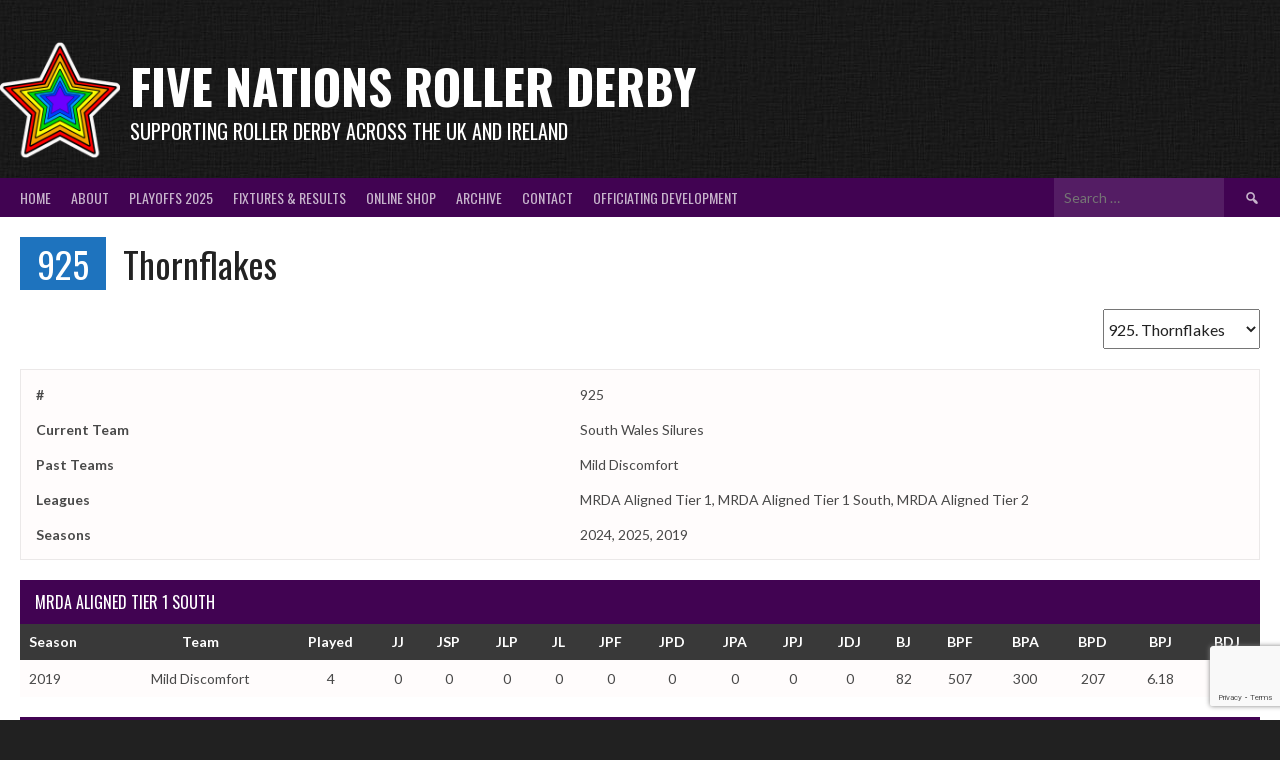

--- FILE ---
content_type: text/html; charset=UTF-8
request_url: https://fivenationsrollerderby.com/player/thornflakes/
body_size: 23480
content:
<!DOCTYPE html>
<html lang="en-GB" prefix="og: http://ogp.me/ns# fb: http://ogp.me/ns/fb#">
<head>
<meta charset="UTF-8">
<meta name="viewport" content="width=device-width, initial-scale=1">
<link rel="profile" href="http://gmpg.org/xfn/11">
<link rel="pingback" href="https://fivenationsrollerderby.com/xmlrpc.php">
<title>Thornflakes &#8211; Five Nations Roller Derby</title>
<meta name='robots' content='max-image-preview:large' />
<script>window._wca = window._wca || [];</script>
<link rel='dns-prefetch' href='//stats.wp.com' />
<link rel='dns-prefetch' href='//fonts.googleapis.com' />
<link rel='dns-prefetch' href='//v0.wordpress.com' />
<link rel='dns-prefetch' href='//widgets.wp.com' />
<link rel='dns-prefetch' href='//s0.wp.com' />
<link rel='dns-prefetch' href='//0.gravatar.com' />
<link rel='dns-prefetch' href='//1.gravatar.com' />
<link rel='dns-prefetch' href='//2.gravatar.com' />
<link rel='preconnect' href='//i0.wp.com' />
<link rel='preconnect' href='//c0.wp.com' />
<link rel="alternate" type="application/rss+xml" title="Five Nations Roller Derby &raquo; Feed" href="https://fivenationsrollerderby.com/feed/" />
<link rel="alternate" type="application/rss+xml" title="Five Nations Roller Derby &raquo; Comments Feed" href="https://fivenationsrollerderby.com/comments/feed/" />
<link rel="alternate" title="oEmbed (JSON)" type="application/json+oembed" href="https://fivenationsrollerderby.com/wp-json/oembed/1.0/embed?url=https%3A%2F%2Ffivenationsrollerderby.com%2Fplayer%2Fthornflakes%2F" />
<link rel="alternate" title="oEmbed (XML)" type="text/xml+oembed" href="https://fivenationsrollerderby.com/wp-json/oembed/1.0/embed?url=https%3A%2F%2Ffivenationsrollerderby.com%2Fplayer%2Fthornflakes%2F&#038;format=xml" />
<style id='wp-img-auto-sizes-contain-inline-css' type='text/css'>
img:is([sizes=auto i],[sizes^="auto," i]){contain-intrinsic-size:3000px 1500px}
/*# sourceURL=wp-img-auto-sizes-contain-inline-css */
</style>
<style id='wp-emoji-styles-inline-css' type='text/css'>

	img.wp-smiley, img.emoji {
		display: inline !important;
		border: none !important;
		box-shadow: none !important;
		height: 1em !important;
		width: 1em !important;
		margin: 0 0.07em !important;
		vertical-align: -0.1em !important;
		background: none !important;
		padding: 0 !important;
	}
/*# sourceURL=wp-emoji-styles-inline-css */
</style>
<link rel='stylesheet' id='wp-block-library-css' href='https://c0.wp.com/c/6.9/wp-includes/css/dist/block-library/style.min.css' type='text/css' media='all' />
<style id='wp-block-paragraph-inline-css' type='text/css'>
.is-small-text{font-size:.875em}.is-regular-text{font-size:1em}.is-large-text{font-size:2.25em}.is-larger-text{font-size:3em}.has-drop-cap:not(:focus):first-letter{float:left;font-size:8.4em;font-style:normal;font-weight:100;line-height:.68;margin:.05em .1em 0 0;text-transform:uppercase}body.rtl .has-drop-cap:not(:focus):first-letter{float:none;margin-left:.1em}p.has-drop-cap.has-background{overflow:hidden}:root :where(p.has-background){padding:1.25em 2.375em}:where(p.has-text-color:not(.has-link-color)) a{color:inherit}p.has-text-align-left[style*="writing-mode:vertical-lr"],p.has-text-align-right[style*="writing-mode:vertical-rl"]{rotate:180deg}
/*# sourceURL=https://c0.wp.com/c/6.9/wp-includes/blocks/paragraph/style.min.css */
</style>
<style id='wp-block-social-links-inline-css' type='text/css'>
.wp-block-social-links{background:none;box-sizing:border-box;margin-left:0;padding-left:0;padding-right:0;text-indent:0}.wp-block-social-links .wp-social-link a,.wp-block-social-links .wp-social-link a:hover{border-bottom:0;box-shadow:none;text-decoration:none}.wp-block-social-links .wp-social-link svg{height:1em;width:1em}.wp-block-social-links .wp-social-link span:not(.screen-reader-text){font-size:.65em;margin-left:.5em;margin-right:.5em}.wp-block-social-links.has-small-icon-size{font-size:16px}.wp-block-social-links,.wp-block-social-links.has-normal-icon-size{font-size:24px}.wp-block-social-links.has-large-icon-size{font-size:36px}.wp-block-social-links.has-huge-icon-size{font-size:48px}.wp-block-social-links.aligncenter{display:flex;justify-content:center}.wp-block-social-links.alignright{justify-content:flex-end}.wp-block-social-link{border-radius:9999px;display:block}@media not (prefers-reduced-motion){.wp-block-social-link{transition:transform .1s ease}}.wp-block-social-link{height:auto}.wp-block-social-link a{align-items:center;display:flex;line-height:0}.wp-block-social-link:hover{transform:scale(1.1)}.wp-block-social-links .wp-block-social-link.wp-social-link{display:inline-block;margin:0;padding:0}.wp-block-social-links .wp-block-social-link.wp-social-link .wp-block-social-link-anchor,.wp-block-social-links .wp-block-social-link.wp-social-link .wp-block-social-link-anchor svg,.wp-block-social-links .wp-block-social-link.wp-social-link .wp-block-social-link-anchor:active,.wp-block-social-links .wp-block-social-link.wp-social-link .wp-block-social-link-anchor:hover,.wp-block-social-links .wp-block-social-link.wp-social-link .wp-block-social-link-anchor:visited{color:currentColor;fill:currentColor}:where(.wp-block-social-links:not(.is-style-logos-only)) .wp-social-link{background-color:#f0f0f0;color:#444}:where(.wp-block-social-links:not(.is-style-logos-only)) .wp-social-link-amazon{background-color:#f90;color:#fff}:where(.wp-block-social-links:not(.is-style-logos-only)) .wp-social-link-bandcamp{background-color:#1ea0c3;color:#fff}:where(.wp-block-social-links:not(.is-style-logos-only)) .wp-social-link-behance{background-color:#0757fe;color:#fff}:where(.wp-block-social-links:not(.is-style-logos-only)) .wp-social-link-bluesky{background-color:#0a7aff;color:#fff}:where(.wp-block-social-links:not(.is-style-logos-only)) .wp-social-link-codepen{background-color:#1e1f26;color:#fff}:where(.wp-block-social-links:not(.is-style-logos-only)) .wp-social-link-deviantart{background-color:#02e49b;color:#fff}:where(.wp-block-social-links:not(.is-style-logos-only)) .wp-social-link-discord{background-color:#5865f2;color:#fff}:where(.wp-block-social-links:not(.is-style-logos-only)) .wp-social-link-dribbble{background-color:#e94c89;color:#fff}:where(.wp-block-social-links:not(.is-style-logos-only)) .wp-social-link-dropbox{background-color:#4280ff;color:#fff}:where(.wp-block-social-links:not(.is-style-logos-only)) .wp-social-link-etsy{background-color:#f45800;color:#fff}:where(.wp-block-social-links:not(.is-style-logos-only)) .wp-social-link-facebook{background-color:#0866ff;color:#fff}:where(.wp-block-social-links:not(.is-style-logos-only)) .wp-social-link-fivehundredpx{background-color:#000;color:#fff}:where(.wp-block-social-links:not(.is-style-logos-only)) .wp-social-link-flickr{background-color:#0461dd;color:#fff}:where(.wp-block-social-links:not(.is-style-logos-only)) .wp-social-link-foursquare{background-color:#e65678;color:#fff}:where(.wp-block-social-links:not(.is-style-logos-only)) .wp-social-link-github{background-color:#24292d;color:#fff}:where(.wp-block-social-links:not(.is-style-logos-only)) .wp-social-link-goodreads{background-color:#eceadd;color:#382110}:where(.wp-block-social-links:not(.is-style-logos-only)) .wp-social-link-google{background-color:#ea4434;color:#fff}:where(.wp-block-social-links:not(.is-style-logos-only)) .wp-social-link-gravatar{background-color:#1d4fc4;color:#fff}:where(.wp-block-social-links:not(.is-style-logos-only)) .wp-social-link-instagram{background-color:#f00075;color:#fff}:where(.wp-block-social-links:not(.is-style-logos-only)) .wp-social-link-lastfm{background-color:#e21b24;color:#fff}:where(.wp-block-social-links:not(.is-style-logos-only)) .wp-social-link-linkedin{background-color:#0d66c2;color:#fff}:where(.wp-block-social-links:not(.is-style-logos-only)) .wp-social-link-mastodon{background-color:#3288d4;color:#fff}:where(.wp-block-social-links:not(.is-style-logos-only)) .wp-social-link-medium{background-color:#000;color:#fff}:where(.wp-block-social-links:not(.is-style-logos-only)) .wp-social-link-meetup{background-color:#f6405f;color:#fff}:where(.wp-block-social-links:not(.is-style-logos-only)) .wp-social-link-patreon{background-color:#000;color:#fff}:where(.wp-block-social-links:not(.is-style-logos-only)) .wp-social-link-pinterest{background-color:#e60122;color:#fff}:where(.wp-block-social-links:not(.is-style-logos-only)) .wp-social-link-pocket{background-color:#ef4155;color:#fff}:where(.wp-block-social-links:not(.is-style-logos-only)) .wp-social-link-reddit{background-color:#ff4500;color:#fff}:where(.wp-block-social-links:not(.is-style-logos-only)) .wp-social-link-skype{background-color:#0478d7;color:#fff}:where(.wp-block-social-links:not(.is-style-logos-only)) .wp-social-link-snapchat{background-color:#fefc00;color:#fff;stroke:#000}:where(.wp-block-social-links:not(.is-style-logos-only)) .wp-social-link-soundcloud{background-color:#ff5600;color:#fff}:where(.wp-block-social-links:not(.is-style-logos-only)) .wp-social-link-spotify{background-color:#1bd760;color:#fff}:where(.wp-block-social-links:not(.is-style-logos-only)) .wp-social-link-telegram{background-color:#2aabee;color:#fff}:where(.wp-block-social-links:not(.is-style-logos-only)) .wp-social-link-threads{background-color:#000;color:#fff}:where(.wp-block-social-links:not(.is-style-logos-only)) .wp-social-link-tiktok{background-color:#000;color:#fff}:where(.wp-block-social-links:not(.is-style-logos-only)) .wp-social-link-tumblr{background-color:#011835;color:#fff}:where(.wp-block-social-links:not(.is-style-logos-only)) .wp-social-link-twitch{background-color:#6440a4;color:#fff}:where(.wp-block-social-links:not(.is-style-logos-only)) .wp-social-link-twitter{background-color:#1da1f2;color:#fff}:where(.wp-block-social-links:not(.is-style-logos-only)) .wp-social-link-vimeo{background-color:#1eb7ea;color:#fff}:where(.wp-block-social-links:not(.is-style-logos-only)) .wp-social-link-vk{background-color:#4680c2;color:#fff}:where(.wp-block-social-links:not(.is-style-logos-only)) .wp-social-link-wordpress{background-color:#3499cd;color:#fff}:where(.wp-block-social-links:not(.is-style-logos-only)) .wp-social-link-whatsapp{background-color:#25d366;color:#fff}:where(.wp-block-social-links:not(.is-style-logos-only)) .wp-social-link-x{background-color:#000;color:#fff}:where(.wp-block-social-links:not(.is-style-logos-only)) .wp-social-link-yelp{background-color:#d32422;color:#fff}:where(.wp-block-social-links:not(.is-style-logos-only)) .wp-social-link-youtube{background-color:red;color:#fff}:where(.wp-block-social-links.is-style-logos-only) .wp-social-link{background:none}:where(.wp-block-social-links.is-style-logos-only) .wp-social-link svg{height:1.25em;width:1.25em}:where(.wp-block-social-links.is-style-logos-only) .wp-social-link-amazon{color:#f90}:where(.wp-block-social-links.is-style-logos-only) .wp-social-link-bandcamp{color:#1ea0c3}:where(.wp-block-social-links.is-style-logos-only) .wp-social-link-behance{color:#0757fe}:where(.wp-block-social-links.is-style-logos-only) .wp-social-link-bluesky{color:#0a7aff}:where(.wp-block-social-links.is-style-logos-only) .wp-social-link-codepen{color:#1e1f26}:where(.wp-block-social-links.is-style-logos-only) .wp-social-link-deviantart{color:#02e49b}:where(.wp-block-social-links.is-style-logos-only) .wp-social-link-discord{color:#5865f2}:where(.wp-block-social-links.is-style-logos-only) .wp-social-link-dribbble{color:#e94c89}:where(.wp-block-social-links.is-style-logos-only) .wp-social-link-dropbox{color:#4280ff}:where(.wp-block-social-links.is-style-logos-only) .wp-social-link-etsy{color:#f45800}:where(.wp-block-social-links.is-style-logos-only) .wp-social-link-facebook{color:#0866ff}:where(.wp-block-social-links.is-style-logos-only) .wp-social-link-fivehundredpx{color:#000}:where(.wp-block-social-links.is-style-logos-only) .wp-social-link-flickr{color:#0461dd}:where(.wp-block-social-links.is-style-logos-only) .wp-social-link-foursquare{color:#e65678}:where(.wp-block-social-links.is-style-logos-only) .wp-social-link-github{color:#24292d}:where(.wp-block-social-links.is-style-logos-only) .wp-social-link-goodreads{color:#382110}:where(.wp-block-social-links.is-style-logos-only) .wp-social-link-google{color:#ea4434}:where(.wp-block-social-links.is-style-logos-only) .wp-social-link-gravatar{color:#1d4fc4}:where(.wp-block-social-links.is-style-logos-only) .wp-social-link-instagram{color:#f00075}:where(.wp-block-social-links.is-style-logos-only) .wp-social-link-lastfm{color:#e21b24}:where(.wp-block-social-links.is-style-logos-only) .wp-social-link-linkedin{color:#0d66c2}:where(.wp-block-social-links.is-style-logos-only) .wp-social-link-mastodon{color:#3288d4}:where(.wp-block-social-links.is-style-logos-only) .wp-social-link-medium{color:#000}:where(.wp-block-social-links.is-style-logos-only) .wp-social-link-meetup{color:#f6405f}:where(.wp-block-social-links.is-style-logos-only) .wp-social-link-patreon{color:#000}:where(.wp-block-social-links.is-style-logos-only) .wp-social-link-pinterest{color:#e60122}:where(.wp-block-social-links.is-style-logos-only) .wp-social-link-pocket{color:#ef4155}:where(.wp-block-social-links.is-style-logos-only) .wp-social-link-reddit{color:#ff4500}:where(.wp-block-social-links.is-style-logos-only) .wp-social-link-skype{color:#0478d7}:where(.wp-block-social-links.is-style-logos-only) .wp-social-link-snapchat{color:#fff;stroke:#000}:where(.wp-block-social-links.is-style-logos-only) .wp-social-link-soundcloud{color:#ff5600}:where(.wp-block-social-links.is-style-logos-only) .wp-social-link-spotify{color:#1bd760}:where(.wp-block-social-links.is-style-logos-only) .wp-social-link-telegram{color:#2aabee}:where(.wp-block-social-links.is-style-logos-only) .wp-social-link-threads{color:#000}:where(.wp-block-social-links.is-style-logos-only) .wp-social-link-tiktok{color:#000}:where(.wp-block-social-links.is-style-logos-only) .wp-social-link-tumblr{color:#011835}:where(.wp-block-social-links.is-style-logos-only) .wp-social-link-twitch{color:#6440a4}:where(.wp-block-social-links.is-style-logos-only) .wp-social-link-twitter{color:#1da1f2}:where(.wp-block-social-links.is-style-logos-only) .wp-social-link-vimeo{color:#1eb7ea}:where(.wp-block-social-links.is-style-logos-only) .wp-social-link-vk{color:#4680c2}:where(.wp-block-social-links.is-style-logos-only) .wp-social-link-whatsapp{color:#25d366}:where(.wp-block-social-links.is-style-logos-only) .wp-social-link-wordpress{color:#3499cd}:where(.wp-block-social-links.is-style-logos-only) .wp-social-link-x{color:#000}:where(.wp-block-social-links.is-style-logos-only) .wp-social-link-yelp{color:#d32422}:where(.wp-block-social-links.is-style-logos-only) .wp-social-link-youtube{color:red}.wp-block-social-links.is-style-pill-shape .wp-social-link{width:auto}:root :where(.wp-block-social-links .wp-social-link a){padding:.25em}:root :where(.wp-block-social-links.is-style-logos-only .wp-social-link a){padding:0}:root :where(.wp-block-social-links.is-style-pill-shape .wp-social-link a){padding-left:.6666666667em;padding-right:.6666666667em}.wp-block-social-links:not(.has-icon-color):not(.has-icon-background-color) .wp-social-link-snapchat .wp-block-social-link-label{color:#000}
/*# sourceURL=https://c0.wp.com/c/6.9/wp-includes/blocks/social-links/style.min.css */
</style>
<style id='global-styles-inline-css' type='text/css'>
:root{--wp--preset--aspect-ratio--square: 1;--wp--preset--aspect-ratio--4-3: 4/3;--wp--preset--aspect-ratio--3-4: 3/4;--wp--preset--aspect-ratio--3-2: 3/2;--wp--preset--aspect-ratio--2-3: 2/3;--wp--preset--aspect-ratio--16-9: 16/9;--wp--preset--aspect-ratio--9-16: 9/16;--wp--preset--color--black: #000000;--wp--preset--color--cyan-bluish-gray: #abb8c3;--wp--preset--color--white: #ffffff;--wp--preset--color--pale-pink: #f78da7;--wp--preset--color--vivid-red: #cf2e2e;--wp--preset--color--luminous-vivid-orange: #ff6900;--wp--preset--color--luminous-vivid-amber: #fcb900;--wp--preset--color--light-green-cyan: #7bdcb5;--wp--preset--color--vivid-green-cyan: #00d084;--wp--preset--color--pale-cyan-blue: #8ed1fc;--wp--preset--color--vivid-cyan-blue: #0693e3;--wp--preset--color--vivid-purple: #9b51e0;--wp--preset--gradient--vivid-cyan-blue-to-vivid-purple: linear-gradient(135deg,rgb(6,147,227) 0%,rgb(155,81,224) 100%);--wp--preset--gradient--light-green-cyan-to-vivid-green-cyan: linear-gradient(135deg,rgb(122,220,180) 0%,rgb(0,208,130) 100%);--wp--preset--gradient--luminous-vivid-amber-to-luminous-vivid-orange: linear-gradient(135deg,rgb(252,185,0) 0%,rgb(255,105,0) 100%);--wp--preset--gradient--luminous-vivid-orange-to-vivid-red: linear-gradient(135deg,rgb(255,105,0) 0%,rgb(207,46,46) 100%);--wp--preset--gradient--very-light-gray-to-cyan-bluish-gray: linear-gradient(135deg,rgb(238,238,238) 0%,rgb(169,184,195) 100%);--wp--preset--gradient--cool-to-warm-spectrum: linear-gradient(135deg,rgb(74,234,220) 0%,rgb(151,120,209) 20%,rgb(207,42,186) 40%,rgb(238,44,130) 60%,rgb(251,105,98) 80%,rgb(254,248,76) 100%);--wp--preset--gradient--blush-light-purple: linear-gradient(135deg,rgb(255,206,236) 0%,rgb(152,150,240) 100%);--wp--preset--gradient--blush-bordeaux: linear-gradient(135deg,rgb(254,205,165) 0%,rgb(254,45,45) 50%,rgb(107,0,62) 100%);--wp--preset--gradient--luminous-dusk: linear-gradient(135deg,rgb(255,203,112) 0%,rgb(199,81,192) 50%,rgb(65,88,208) 100%);--wp--preset--gradient--pale-ocean: linear-gradient(135deg,rgb(255,245,203) 0%,rgb(182,227,212) 50%,rgb(51,167,181) 100%);--wp--preset--gradient--electric-grass: linear-gradient(135deg,rgb(202,248,128) 0%,rgb(113,206,126) 100%);--wp--preset--gradient--midnight: linear-gradient(135deg,rgb(2,3,129) 0%,rgb(40,116,252) 100%);--wp--preset--font-size--small: 13px;--wp--preset--font-size--medium: 20px;--wp--preset--font-size--large: 36px;--wp--preset--font-size--x-large: 42px;--wp--preset--spacing--20: 0.44rem;--wp--preset--spacing--30: 0.67rem;--wp--preset--spacing--40: 1rem;--wp--preset--spacing--50: 1.5rem;--wp--preset--spacing--60: 2.25rem;--wp--preset--spacing--70: 3.38rem;--wp--preset--spacing--80: 5.06rem;--wp--preset--shadow--natural: 6px 6px 9px rgba(0, 0, 0, 0.2);--wp--preset--shadow--deep: 12px 12px 50px rgba(0, 0, 0, 0.4);--wp--preset--shadow--sharp: 6px 6px 0px rgba(0, 0, 0, 0.2);--wp--preset--shadow--outlined: 6px 6px 0px -3px rgb(255, 255, 255), 6px 6px rgb(0, 0, 0);--wp--preset--shadow--crisp: 6px 6px 0px rgb(0, 0, 0);}:where(.is-layout-flex){gap: 0.5em;}:where(.is-layout-grid){gap: 0.5em;}body .is-layout-flex{display: flex;}.is-layout-flex{flex-wrap: wrap;align-items: center;}.is-layout-flex > :is(*, div){margin: 0;}body .is-layout-grid{display: grid;}.is-layout-grid > :is(*, div){margin: 0;}:where(.wp-block-columns.is-layout-flex){gap: 2em;}:where(.wp-block-columns.is-layout-grid){gap: 2em;}:where(.wp-block-post-template.is-layout-flex){gap: 1.25em;}:where(.wp-block-post-template.is-layout-grid){gap: 1.25em;}.has-black-color{color: var(--wp--preset--color--black) !important;}.has-cyan-bluish-gray-color{color: var(--wp--preset--color--cyan-bluish-gray) !important;}.has-white-color{color: var(--wp--preset--color--white) !important;}.has-pale-pink-color{color: var(--wp--preset--color--pale-pink) !important;}.has-vivid-red-color{color: var(--wp--preset--color--vivid-red) !important;}.has-luminous-vivid-orange-color{color: var(--wp--preset--color--luminous-vivid-orange) !important;}.has-luminous-vivid-amber-color{color: var(--wp--preset--color--luminous-vivid-amber) !important;}.has-light-green-cyan-color{color: var(--wp--preset--color--light-green-cyan) !important;}.has-vivid-green-cyan-color{color: var(--wp--preset--color--vivid-green-cyan) !important;}.has-pale-cyan-blue-color{color: var(--wp--preset--color--pale-cyan-blue) !important;}.has-vivid-cyan-blue-color{color: var(--wp--preset--color--vivid-cyan-blue) !important;}.has-vivid-purple-color{color: var(--wp--preset--color--vivid-purple) !important;}.has-black-background-color{background-color: var(--wp--preset--color--black) !important;}.has-cyan-bluish-gray-background-color{background-color: var(--wp--preset--color--cyan-bluish-gray) !important;}.has-white-background-color{background-color: var(--wp--preset--color--white) !important;}.has-pale-pink-background-color{background-color: var(--wp--preset--color--pale-pink) !important;}.has-vivid-red-background-color{background-color: var(--wp--preset--color--vivid-red) !important;}.has-luminous-vivid-orange-background-color{background-color: var(--wp--preset--color--luminous-vivid-orange) !important;}.has-luminous-vivid-amber-background-color{background-color: var(--wp--preset--color--luminous-vivid-amber) !important;}.has-light-green-cyan-background-color{background-color: var(--wp--preset--color--light-green-cyan) !important;}.has-vivid-green-cyan-background-color{background-color: var(--wp--preset--color--vivid-green-cyan) !important;}.has-pale-cyan-blue-background-color{background-color: var(--wp--preset--color--pale-cyan-blue) !important;}.has-vivid-cyan-blue-background-color{background-color: var(--wp--preset--color--vivid-cyan-blue) !important;}.has-vivid-purple-background-color{background-color: var(--wp--preset--color--vivid-purple) !important;}.has-black-border-color{border-color: var(--wp--preset--color--black) !important;}.has-cyan-bluish-gray-border-color{border-color: var(--wp--preset--color--cyan-bluish-gray) !important;}.has-white-border-color{border-color: var(--wp--preset--color--white) !important;}.has-pale-pink-border-color{border-color: var(--wp--preset--color--pale-pink) !important;}.has-vivid-red-border-color{border-color: var(--wp--preset--color--vivid-red) !important;}.has-luminous-vivid-orange-border-color{border-color: var(--wp--preset--color--luminous-vivid-orange) !important;}.has-luminous-vivid-amber-border-color{border-color: var(--wp--preset--color--luminous-vivid-amber) !important;}.has-light-green-cyan-border-color{border-color: var(--wp--preset--color--light-green-cyan) !important;}.has-vivid-green-cyan-border-color{border-color: var(--wp--preset--color--vivid-green-cyan) !important;}.has-pale-cyan-blue-border-color{border-color: var(--wp--preset--color--pale-cyan-blue) !important;}.has-vivid-cyan-blue-border-color{border-color: var(--wp--preset--color--vivid-cyan-blue) !important;}.has-vivid-purple-border-color{border-color: var(--wp--preset--color--vivid-purple) !important;}.has-vivid-cyan-blue-to-vivid-purple-gradient-background{background: var(--wp--preset--gradient--vivid-cyan-blue-to-vivid-purple) !important;}.has-light-green-cyan-to-vivid-green-cyan-gradient-background{background: var(--wp--preset--gradient--light-green-cyan-to-vivid-green-cyan) !important;}.has-luminous-vivid-amber-to-luminous-vivid-orange-gradient-background{background: var(--wp--preset--gradient--luminous-vivid-amber-to-luminous-vivid-orange) !important;}.has-luminous-vivid-orange-to-vivid-red-gradient-background{background: var(--wp--preset--gradient--luminous-vivid-orange-to-vivid-red) !important;}.has-very-light-gray-to-cyan-bluish-gray-gradient-background{background: var(--wp--preset--gradient--very-light-gray-to-cyan-bluish-gray) !important;}.has-cool-to-warm-spectrum-gradient-background{background: var(--wp--preset--gradient--cool-to-warm-spectrum) !important;}.has-blush-light-purple-gradient-background{background: var(--wp--preset--gradient--blush-light-purple) !important;}.has-blush-bordeaux-gradient-background{background: var(--wp--preset--gradient--blush-bordeaux) !important;}.has-luminous-dusk-gradient-background{background: var(--wp--preset--gradient--luminous-dusk) !important;}.has-pale-ocean-gradient-background{background: var(--wp--preset--gradient--pale-ocean) !important;}.has-electric-grass-gradient-background{background: var(--wp--preset--gradient--electric-grass) !important;}.has-midnight-gradient-background{background: var(--wp--preset--gradient--midnight) !important;}.has-small-font-size{font-size: var(--wp--preset--font-size--small) !important;}.has-medium-font-size{font-size: var(--wp--preset--font-size--medium) !important;}.has-large-font-size{font-size: var(--wp--preset--font-size--large) !important;}.has-x-large-font-size{font-size: var(--wp--preset--font-size--x-large) !important;}
/*# sourceURL=global-styles-inline-css */
</style>
<style id='core-block-supports-inline-css' type='text/css'>
.wp-container-core-social-links-is-layout-765c4724{justify-content:flex-end;}
/*# sourceURL=core-block-supports-inline-css */
</style>

<style id='classic-theme-styles-inline-css' type='text/css'>
/*! This file is auto-generated */
.wp-block-button__link{color:#fff;background-color:#32373c;border-radius:9999px;box-shadow:none;text-decoration:none;padding:calc(.667em + 2px) calc(1.333em + 2px);font-size:1.125em}.wp-block-file__button{background:#32373c;color:#fff;text-decoration:none}
/*# sourceURL=/wp-includes/css/classic-themes.min.css */
</style>
<link rel='stylesheet' id='contact-form-7-css' href='https://fivenationsrollerderby.com/wp-content/plugins/contact-form-7/includes/css/styles.css?ver=6.1.4' type='text/css' media='all' />
<link rel='stylesheet' id='dashicons-css' href='https://c0.wp.com/c/6.9/wp-includes/css/dashicons.min.css' type='text/css' media='all' />
<link rel='stylesheet' id='sportspress-general-css' href='//fivenationsrollerderby.com/wp-content/plugins/sportspress-pro/includes/sportspress/assets/css/sportspress.css?ver=2.7.26' type='text/css' media='all' />
<link rel='stylesheet' id='sportspress-icons-css' href='//fivenationsrollerderby.com/wp-content/plugins/sportspress-pro/includes/sportspress/assets/css/icons.css?ver=2.7.26' type='text/css' media='all' />
<link rel='stylesheet' id='sportspress-league-menu-css' href='//fivenationsrollerderby.com/wp-content/plugins/sportspress-pro/includes/sportspress-league-menu/css/sportspress-league-menu.css?ver=2.1.2' type='text/css' media='all' />
<link rel='stylesheet' id='sportspress-event-statistics-css' href='//fivenationsrollerderby.com/wp-content/plugins/sportspress-pro/includes/sportspress-match-stats/css/sportspress-match-stats.css?ver=2.2' type='text/css' media='all' />
<link rel='stylesheet' id='sportspress-results-matrix-css' href='//fivenationsrollerderby.com/wp-content/plugins/sportspress-pro/includes/sportspress-results-matrix/css/sportspress-results-matrix.css?ver=2.6.9' type='text/css' media='all' />
<link rel='stylesheet' id='sportspress-scoreboard-css' href='//fivenationsrollerderby.com/wp-content/plugins/sportspress-pro/includes/sportspress-scoreboard/css/sportspress-scoreboard.css?ver=2.6.11' type='text/css' media='all' />
<link rel='stylesheet' id='sportspress-scoreboard-ltr-css' href='//fivenationsrollerderby.com/wp-content/plugins/sportspress-pro/includes/sportspress-scoreboard/css/sportspress-scoreboard-ltr.css?ver=2.6.11' type='text/css' media='all' />
<link rel='stylesheet' id='sportspress-sponsors-css' href='//fivenationsrollerderby.com/wp-content/plugins/sportspress-pro/includes/sportspress-sponsors/css/sportspress-sponsors.css?ver=2.6.15' type='text/css' media='all' />
<link rel='stylesheet' id='sportspress-tournaments-css' href='//fivenationsrollerderby.com/wp-content/plugins/sportspress-pro/includes/sportspress-tournaments/css/sportspress-tournaments.css?ver=2.6.21' type='text/css' media='all' />
<link rel='stylesheet' id='sportspress-tournaments-ltr-css' href='//fivenationsrollerderby.com/wp-content/plugins/sportspress-pro/includes/sportspress-tournaments/css/sportspress-tournaments-ltr.css?ver=2.6.21' type='text/css' media='all' />
<link rel='stylesheet' id='jquery-bracket-css' href='//fivenationsrollerderby.com/wp-content/plugins/sportspress-pro/includes/sportspress-tournaments/css/jquery.bracket.min.css?ver=0.11.0' type='text/css' media='all' />
<link rel='stylesheet' id='sportspress-twitter-css' href='//fivenationsrollerderby.com/wp-content/plugins/sportspress-pro/includes/sportspress-twitter/css/sportspress-twitter.css?ver=2.1.2' type='text/css' media='all' />
<link rel='stylesheet' id='sportspress-user-scores-css' href='//fivenationsrollerderby.com/wp-content/plugins/sportspress-pro/includes/sportspress-user-scores/css/sportspress-user-scores.css?ver=2.3' type='text/css' media='all' />
<link rel='stylesheet' id='woocommerce-layout-css' href='https://c0.wp.com/p/woocommerce/10.4.3/assets/css/woocommerce-layout.css' type='text/css' media='all' />
<style id='woocommerce-layout-inline-css' type='text/css'>

	.infinite-scroll .woocommerce-pagination {
		display: none;
	}
/*# sourceURL=woocommerce-layout-inline-css */
</style>
<link rel='stylesheet' id='woocommerce-smallscreen-css' href='https://c0.wp.com/p/woocommerce/10.4.3/assets/css/woocommerce-smallscreen.css' type='text/css' media='only screen and (max-width: 768px)' />
<link rel='stylesheet' id='woocommerce-general-css' href='https://c0.wp.com/p/woocommerce/10.4.3/assets/css/woocommerce.css' type='text/css' media='all' />
<style id='woocommerce-inline-inline-css' type='text/css'>
.woocommerce form .form-row .required { visibility: visible; }
/*# sourceURL=woocommerce-inline-inline-css */
</style>
<link rel='stylesheet' id='rookie-lato-css' href='//fonts.googleapis.com/css?family=Lato%3A400%2C700%2C400italic%2C700italic&#038;subset=latin-ext&#038;ver=6.9' type='text/css' media='all' />
<link rel='stylesheet' id='rookie-oswald-css' href='//fonts.googleapis.com/css?family=Oswald%3A400%2C700&#038;subset=latin-ext&#038;ver=6.9' type='text/css' media='all' />
<link rel='stylesheet' id='rookie-framework-style-css' href='https://fivenationsrollerderby.com/wp-content/themes/rookie2/framework.css?ver=6.9' type='text/css' media='all' />
<link rel='stylesheet' id='rookie-style-css' href='https://fivenationsrollerderby.com/wp-content/themes/rookie2/style.css?ver=6.9' type='text/css' media='all' />
<link rel='stylesheet' id='jetpack_likes-css' href='https://c0.wp.com/p/jetpack/15.4/modules/likes/style.css' type='text/css' media='all' />
<link rel='stylesheet' id='jetpack-subscriptions-css' href='https://c0.wp.com/p/jetpack/15.4/_inc/build/subscriptions/subscriptions.min.css' type='text/css' media='all' />
<link rel='stylesheet' id='sharedaddy-css' href='https://c0.wp.com/p/jetpack/15.4/modules/sharedaddy/sharing.css' type='text/css' media='all' />
<link rel='stylesheet' id='social-logos-css' href='https://c0.wp.com/p/jetpack/15.4/_inc/social-logos/social-logos.min.css' type='text/css' media='all' />
<style type="text/css"></style>	<style type="text/css"> /* Rookie Custom Layout */
	@media screen and (min-width: 1025px) {
		.site-header, .site-content, .site-footer, .site-info {
			width: 1580px; }
	}
	</style>
		<style type="text/css"> /* Rookie Custom Colors */
	.site-content,
	.main-navigation .nav-menu > .menu-item-has-children:hover > a,
	.main-navigation li.menu-item-has-children:hover a,
	.main-navigation ul ul { background: #ffffff; }
	pre,
	code,
	kbd,
	tt,
	var,
	table,
	.main-navigation li.menu-item-has-children:hover a:hover,
	.main-navigation ul ul li.page_item_has_children:hover > a,
	.entry-footer-links,
	.comment-content,
	.sp-table-wrapper .dataTables_paginate,
	.sp-event-staff,
	.sp-template-countdown .event-name,
	.sp-template-countdown .event-venue,
	.sp-template-countdown .event-league,
	.sp-template-countdown time span,
	.sp-template-details dl,
	.mega-slider__row,
	.woocommerce .woocommerce-breadcrumb,
	.woocommerce-page .woocommerce-breadcrumb,
	.opta-widget-container form {
		background: #fffcfc; }
	.comment-content:after {
		border-right-color: #fffcfc; }
	.widget_calendar #today,
	.sp-highlight,
	.sp-template-event-calendar #today,
	.sp-template-event-blocks .event-title,
	.mega-slider__row:hover {
		background: #ffffff; }
	.sp-tournament-bracket .sp-team .sp-team-name:before {
		border-left-color: #ffffff;
		border-right-color: #ffffff; }
	.sp-tournament-bracket .sp-event {
		border-color: #ffffff !important; }
	caption,
	.main-navigation,
	.site-footer,
	.sp-heading,
	.sp-table-caption,
	.sp-template-gallery .gallery-caption,
	.sp-template-event-logos .sp-team-result,
	.sp-statistic-bar,
	.opta-widget-container h2 {
		background: #410352; }
	pre,
	code,
	kbd,
	tt,
	var,
	table,
	th,
	td,
	tbody td,
	th:first-child, td:first-child,
	th:last-child, td:last-child,
	input[type="text"],
	input[type="email"],
	input[type="url"],
	input[type="password"],
	input[type="search"],
    input[type="tel"],
    input[type="date"],
	textarea,
	.entry-footer-links,
	.comment-metadata .edit-link,
	.comment-content,
	.sp-table-wrapper .dataTables_paginate,
	.sp-event-staff,
	.sp-template-countdown .event-name,
	.sp-template-countdown .event-venue,
	.sp-template-countdown .event-league,
	.sp-template-countdown time span,
	.sp-template-countdown time span:first-child,
	.sp-template-event-blocks .event-title,
	.sp-template-details dl,
	.sp-template-tournament-bracket table,
	.sp-template-tournament-bracket thead th,
	.mega-slider_row,
	.woocommerce .woocommerce-breadcrumb,
	.woocommerce-page .woocommerce-breadcrumb,
	.opta-widget-container form {
		border-color: #ebe8e8; }
	.comment-content:before {
		border-right-color: #ebe8e8; }
	.sp-tab-menu {
		border-bottom-color: #e0e0e0; }
	body,
	button,
	input,
	select,
	textarea,
	.main-navigation .nav-menu > .menu-item-has-children:hover > a,
	.main-navigation ul ul a,
	.widget_recent_entries ul li:before,
	.widget_pages ul li:before,
	.widget_categories ul li:before,
	.widget_archive ul li:before,
	.widget_recent_comments ul li:before,
	.widget_nav_menu ul li:before,
	.widget_links ul li:before,
	.widget_meta ul li:before,
	.entry-title a,
	a .entry-title,
	.page-title a,
	a .page-title,
	.entry-title a:hover,
	a:hover .entry-title,
	.page-title a:hover,
	a:hover .page-title:hover,
	.woocommerce ul.products li.product h3,
	.woocommerce-page ul.products li.product h3 {
		color: #222222; }
	pre,
	code,
	kbd,
	tt,
	var,
	table,
	.main-navigation li.menu-item-has-children:hover a:hover,
	.main-navigation ul ul li.page_item_has_children:hover > a,
	.entry-meta,
	.entry-footer-links,
	.comment-content,
	.sp-data-table,
	.site-footer .sp-data-table,
	.sp-table-wrapper .dataTables_paginate,
	.sp-template,
	.sp-template-countdown .event-venue,
	.sp-template-countdown .event-league,
	.sp-template-countdown .event-name a,
	.sp-template-countdown time span,
	.sp-template-details dl,
	.sp-template-event-blocks .event-title,
	.sp-template-event-blocks .event-title a,
	.sp-tournament-bracket .sp-event .sp-event-date,
	.mega-slider,
	.woocommerce .woocommerce-breadcrumb,
	.woocommerce-page .woocommerce-breadcrumb {
		color: #494949; }
	.widget_recent_entries ul li a,
	.widget_pages ul li a,
	.widget_categories ul li a,
	.widget_archive ul li a,
	.widget_recent_comments ul li a,
	.widget_nav_menu ul li a,
	.widget_links ul li a,
	.widget_meta ul li a,
	.widget_calendar #prev a,
	.widget_calendar #next a,
	.nav-links a,
	.comment-metadata a,
	.comment-body .reply a,
	.wp-caption-text,
	.sp-view-all-link,
	.sp-template-event-calendar #prev a,
	.sp-template-event-calendar #next a,
	.sp-template-tournament-bracket .sp-event-venue,
	.woocommerce .woocommerce-breadcrumb,
	.woocommerce-page .woocommerce-breadcrumb,
	.woocommerce .woocommerce-breadcrumb a,
	.woocommerce-page .woocommerce-breadcrumb a {
		color: #a4a2a2; }
	caption,
	button,
	input[type="button"],
	input[type="reset"],
	input[type="submit"],
	.main-navigation .nav-menu > li:hover > a,
	.main-navigation.toggled .menu-toggle,
	.site-footer,
	.sp-template .gallery-caption,
	.sp-template .gallery-caption a,
	.sp-heading,
	.sp-heading:hover,
	.sp-heading a:hover,
	.sp-table-caption,
	.sp-template-event-logos .sp-team-result,
	.sp-template-tournament-bracket .sp-result,
	.single-sp_player .entry-header .entry-title strong {
		color: #ffffff; }
	.main-navigation a,
	.main-navigation .menu-toggle {
		color: rgba(255, 255, 255, 0.7); }
	a,
	blockquote:before,
	q:before,
	.main-navigation ul ul .current-menu-item > a,
	.main-navigation ul ul .current-menu-parent > a,
	.main-navigation ul ul .current-menu-ancestor > a,
	.main-navigation ul ul .current_page_item > a,
	.main-navigation ul ul .current_page_parent > a,
	.main-navigation ul ul .current_page_ancestor > a,
	.main-navigation li.menu-item-has-children:hover ul .current-menu-item > a:hover,
	.main-navigation li.menu-item-has-children:hover ul .current-menu-parent > a:hover,
	.main-navigation li.menu-item-has-children:hover ul .current-menu-ancestor > a:hover,
	.main-navigation li.menu-item-has-children:hover ul .current_page_item > a:hover,
	.main-navigation li.menu-item-has-children:hover ul .current_page_parent > a:hover,
	.main-navigation li.menu-item-has-children:hover ul .current_page_ancestor > a:hover,
	.widget_recent_entries ul li a:hover,
	.widget_pages ul li a:hover,
	.widget_categories ul li a:hover,
	.widget_archive ul li a:hover,
	.widget_recent_comments ul li a:hover,
	.widget_nav_menu ul li a:hover,
	.widget_links ul li a:hover,
	.widget_meta ul li a:hover,
	.widget_calendar #prev a:hover,
	.widget_calendar #next a:hover,
	.nav-links a:hover,
	.sticky .entry-title:before,
	.comment-metadata a:hover,
	.comment-body .reply a:hover,
	.sp-view-all-link:hover,
	.sp-template-event-calendar #prev a:hover,
	.sp-template-event-calendar #next a:hover,
	.single-sp_staff .entry-header .entry-title strong,
	.sp-message {
		color: #1e73be; }
	cite:before,
	button,
	input[type="button"],
	input[type="reset"],
	input[type="submit"],
	.main-navigation .nav-menu > li:hover > a,
	.main-navigation .search-form .search-submit:hover,
	.nav-links .meta-nav,
	.entry-footer a,
	.sp-template-player-gallery .gallery-item strong,
	.sp-template-tournament-bracket .sp-result,
	.single-sp_player .entry-header .entry-title strong,
	.sp-statistic-bar-fill,
	.mega-slider__row--active,
	.mega-slider__row--active:hover {
		background: #1e73be; }
	.sp-message {
		border-color: #1e73be; }
	caption,
	.sp-table-caption,
	.opta-widget-container h2 {
		border-top-color: #1e73be; }
	.sp-tab-menu-item-active a {
		border-bottom-color: #1e73be; }
	button:hover,
	input[type="button"]:hover,
	input[type="reset"]:hover,
	input[type="submit"]:hover,
	button:focus,
	input[type="button"]:focus,
	input[type="reset"]:focus,
	input[type="submit"]:focus,
	button:active,
	input[type="button"]:active,
	input[type="reset"]:active,
	input[type="submit"]:active,
	.entry-footer a:hover,
	.nav-links a:hover .meta-nav,
	.sp-template-tournament-bracket .sp-event-title:hover .sp-result {
		background: #0055a0; }
	.widget_search .search-submit {
		border-color: #0055a0; }
	a:hover {
		color: #0055a0; }
	.sp-template-event-logos {
		color: inherit; }
	.sp-footer-sponsors .sp-sponsors {
		border-color: #e0e0e0; }
	@media screen and (max-width: 600px) {
		.main-navigation .nav-menu > li:hover > a,
		.main-navigation ul ul li.page_item_has_children:hover > a {
			color: #ffffff;
			background: transparent; }
		.main-navigation .nav-menu li a:hover,
		.main-navigation .search-form .search-submit {
			color: #ffffff;
			background: #1e73be; }
		.main-navigation .nav-menu > .menu-item-has-children:hover > a,
		.main-navigation li.menu-item-has-children:hover a {
			background: transparent; }
		.main-navigation ul ul {
			background: rgba(0, 0, 0, 0.1); }
		.main-navigation .nav-menu > .menu-item-has-children:hover > a:hover,
		.main-navigation li.menu-item-has-children:hover a:hover {
			background: #1e73be;
			color: #fff;
		}
		.main-navigation ul ul a,
		.main-navigation .nav-menu > .menu-item-has-children:hover > a {
			color: rgba(255, 255, 255, 0.7); }
		.main-navigation .nav-menu > .current-menu-item > a,
		.main-navigation .nav-menu > .current-menu-parent > a,
		.main-navigation .nav-menu > .current-menu-ancestor > a,
		.main-navigation .nav-menu > .current_page_item > a,
		.main-navigation .nav-menu > .current_page_parent > a,
		.main-navigation .nav-menu > .current_page_ancestor > a,
		.main-navigation .nav-menu > .current-menu-item:hover > a,
		.main-navigation .nav-menu > .current-menu-parent:hover > a,
		.main-navigation .nav-menu > .current-menu-ancestor:hover > a,
		.main-navigation .nav-menu > .current_page_item:hover > a,
		.main-navigation .nav-menu > .current_page_parent:hover > a,
		.main-navigation .nav-menu > .current_page_ancestor:hover > a,
		.main-navigation ul ul .current-menu-parent > a,
		.main-navigation ul ul .current-menu-ancestor > a,
		.main-navigation ul ul .current_page_parent > a,
		.main-navigation ul ul .current_page_ancestor > a,
		.main-navigation li.menu-item-has-children:hover ul .current-menu-item > a:hover,
		.main-navigation li.menu-item-has-children:hover ul .current-menu-parent > a:hover,
		.main-navigation li.menu-item-has-children:hover ul .current-menu-ancestor > a:hover,
		.main-navigation li.menu-item-has-children:hover ul .current_page_item > a:hover,
		.main-navigation li.menu-item-has-children:hover ul .current_page_parent > a:hover,
		.main-navigation li.menu-item-has-children:hover ul .current_page_ancestor > a:hover {
			color: #fff;
		}
	}
	@media screen and (min-width: 601px) {
		.content-area,
		.widecolumn {
			box-shadow: 1px 0 0 #e0e0e0;
		}
		.widget-area {
			box-shadow: inset 1px 0 0 #e0e0e0; }
		.widget-area-left {
			box-shadow: inset -1px 0 0 #e0e0e0; }
		.rtl .content-area,
		.rtl .widecolumn {
			box-shadow: -1px 0 0 #e0e0e0;
		}

		.rtl .widget-area,
		.rtl .widget-area-left {
			box-shadow: inset -1px 0 0 #e0e0e0; }
		.rtl .widget-area-right {
			box-shadow: inset 1px 0 0 #e0e0e0; }
	}
	@media screen and (max-width: 1199px) {
		.social-sidebar {
			box-shadow: inset 0 1px 0 #e0e0e0; }
	}

	
	</style>
	<script type="text/javascript" src="https://c0.wp.com/c/6.9/wp-includes/js/jquery/jquery.min.js" id="jquery-core-js"></script>
<script type="text/javascript" src="https://c0.wp.com/c/6.9/wp-includes/js/jquery/jquery-migrate.min.js" id="jquery-migrate-js"></script>
<script type="text/javascript" src="https://fivenationsrollerderby.com/wp-content/plugins/sportspress-pro/includes/sportspress-facebook/js/sportspress-facebook-sdk.js?ver=2.11" id="sportspress-facebook-sdk-js"></script>
<script type="text/javascript" src="https://fivenationsrollerderby.com/wp-content/plugins/sportspress-pro/includes/sportspress-tournaments/js/jquery.bracket.min.js?ver=0.11.0" id="jquery-bracket-js"></script>
<script type="text/javascript" src="https://c0.wp.com/p/woocommerce/10.4.3/assets/js/jquery-blockui/jquery.blockUI.min.js" id="wc-jquery-blockui-js" defer="defer" data-wp-strategy="defer"></script>
<script type="text/javascript" id="wc-add-to-cart-js-extra">
/* <![CDATA[ */
var wc_add_to_cart_params = {"ajax_url":"/wp-admin/admin-ajax.php","wc_ajax_url":"/?wc-ajax=%%endpoint%%","i18n_view_cart":"View basket","cart_url":"https://fivenationsrollerderby.com/cart/","is_cart":"","cart_redirect_after_add":"no"};
//# sourceURL=wc-add-to-cart-js-extra
/* ]]> */
</script>
<script type="text/javascript" src="https://c0.wp.com/p/woocommerce/10.4.3/assets/js/frontend/add-to-cart.min.js" id="wc-add-to-cart-js" defer="defer" data-wp-strategy="defer"></script>
<script type="text/javascript" src="https://c0.wp.com/p/woocommerce/10.4.3/assets/js/js-cookie/js.cookie.min.js" id="wc-js-cookie-js" defer="defer" data-wp-strategy="defer"></script>
<script type="text/javascript" id="woocommerce-js-extra">
/* <![CDATA[ */
var woocommerce_params = {"ajax_url":"/wp-admin/admin-ajax.php","wc_ajax_url":"/?wc-ajax=%%endpoint%%","i18n_password_show":"Show password","i18n_password_hide":"Hide password"};
//# sourceURL=woocommerce-js-extra
/* ]]> */
</script>
<script type="text/javascript" src="https://c0.wp.com/p/woocommerce/10.4.3/assets/js/frontend/woocommerce.min.js" id="woocommerce-js" defer="defer" data-wp-strategy="defer"></script>
<script type="text/javascript" id="WCPAY_ASSETS-js-extra">
/* <![CDATA[ */
var wcpayAssets = {"url":"https://fivenationsrollerderby.com/wp-content/plugins/woocommerce-payments/dist/"};
//# sourceURL=WCPAY_ASSETS-js-extra
/* ]]> */
</script>
<script type="text/javascript" src="https://stats.wp.com/s-202605.js" id="woocommerce-analytics-js" defer="defer" data-wp-strategy="defer"></script>
<link rel="https://api.w.org/" href="https://fivenationsrollerderby.com/wp-json/" /><link rel="alternate" title="JSON" type="application/json" href="https://fivenationsrollerderby.com/wp-json/wp/v2/players/2120" /><link rel="EditURI" type="application/rsd+xml" title="RSD" href="https://fivenationsrollerderby.com/xmlrpc.php?rsd" />
<meta name="generator" content="WordPress 6.9" />
<meta name="generator" content="SportsPress 2.7.26" />
<meta name="generator" content="SportsPress Pro 2.7.27" />
<meta name="generator" content="WooCommerce 10.4.3" />
<link rel="canonical" href="https://fivenationsrollerderby.com/player/thornflakes/" />
<meta name="et-api-version" content="v1"><meta name="et-api-origin" content="https://fivenationsrollerderby.com"><link rel="https://theeventscalendar.com/" href="https://fivenationsrollerderby.com/wp-json/tribe/tickets/v1/" />	<style>img#wpstats{display:none}</style>
			<noscript><style>.woocommerce-product-gallery{ opacity: 1 !important; }</style></noscript>
	<style type="text/css" id="custom-background-css">
body.custom-background { background-color: #212121; background-image: url("https://fivenationsrollerderby.com/wp-content/uploads/2018/09/5003.jpg"); background-position: left top; background-size: auto; background-repeat: repeat; background-attachment: scroll; }
</style>
	<link rel="icon" href="https://i0.wp.com/fivenationsrollerderby.com/wp-content/uploads/2021/04/cropped-5nrd-star-512-2.png?fit=32%2C32&#038;ssl=1" sizes="32x32" />
<link rel="icon" href="https://i0.wp.com/fivenationsrollerderby.com/wp-content/uploads/2021/04/cropped-5nrd-star-512-2.png?fit=192%2C192&#038;ssl=1" sizes="192x192" />
<link rel="apple-touch-icon" href="https://i0.wp.com/fivenationsrollerderby.com/wp-content/uploads/2021/04/cropped-5nrd-star-512-2.png?fit=180%2C180&#038;ssl=1" />
<meta name="msapplication-TileImage" content="https://i0.wp.com/fivenationsrollerderby.com/wp-content/uploads/2021/04/cropped-5nrd-star-512-2.png?fit=270%2C270&#038;ssl=1" />

    <!-- START - Open Graph and Twitter Card Tags 3.3.9 -->
     <!-- Facebook Open Graph -->
      <meta property="og:locale" content="en_GB"/>
      <meta property="og:site_name" content="Five Nations Roller Derby"/>
      <meta property="og:title" content="Thornflakes"/>
      <meta property="og:url" content="https://fivenationsrollerderby.com/player/thornflakes/"/>
      <meta property="og:type" content="article"/>
      <meta property="og:description" content="The Five Nations Roller Derby Championships. Featuring the latest news, fixtures, and scores for the current season."/>
      <meta property="og:image" content="http://fivenationsrollerderby.com/wp-content/uploads/2021/01/FiveNationsLogo.png"/>
      <meta property="og:image:url" content="http://fivenationsrollerderby.com/wp-content/uploads/2021/01/FiveNationsLogo.png"/>
      <meta property="article:publisher" content="https://www.facebook.com/BritishRollerDerbyChamps/"/>
     <!-- Google+ / Schema.org -->
     <!-- Twitter Cards -->
      <meta name="twitter:title" content="Thornflakes"/>
      <meta name="twitter:url" content="https://fivenationsrollerderby.com/player/thornflakes/"/>
      <meta name="twitter:description" content="The Five Nations Roller Derby Championships. Featuring the latest news, fixtures, and scores for the current season."/>
      <meta name="twitter:image" content="http://fivenationsrollerderby.com/wp-content/uploads/2021/01/FiveNationsLogo.png"/>
      <meta name="twitter:card" content="summary_large_image"/>
     <!-- SEO -->
     <!-- Misc. tags -->
     <!-- is_singular -->
    <!-- END - Open Graph and Twitter Card Tags 3.3.9 -->
        
    <link rel='stylesheet' id='wc-blocks-style-css' href='https://c0.wp.com/p/woocommerce/10.4.3/assets/client/blocks/wc-blocks.css' type='text/css' media='all' />
</head>

<body class="wp-singular sp_player-template-default single single-sp_player postid-2120 custom-background wp-theme-rookie2 theme-rookie2 sportspress sportspress-page sp-show-image woocommerce-no-js tribe-no-js tribe-theme-rookie2">
<div class="sp-header"></div>
<div id="page" class="hfeed site">
  <a class="skip-link screen-reader-text" href="#content">Skip to content</a>

  <header id="masthead" class="site-header" role="banner">
    <div class="header-wrapper">
      		<div class="header-area header-area-has-logo header-area-has-search">
					<div class="header-inner">
				<div class="site-branding">
		<div class="site-identity">
						<a class="site-logo" href="https://fivenationsrollerderby.com/" rel="home"><img src="https://fivenationsrollerderby.com/wp-content/uploads/2021/04/cropped-5nrd-star-512-1.png" alt="Five Nations Roller Derby"></a>
									<hgroup class="site-hgroup" style="color: #ffffff">
				<h1 class="site-title"><a href="https://fivenationsrollerderby.com/" rel="home">Five Nations Roller Derby</a></h1>
				<h2 class="site-description">Supporting Roller Derby across the UK and Ireland</h2>
			</hgroup>
					</div>
	</div><!-- .site-branding -->
		<div class="site-menu">
		<nav id="site-navigation" class="main-navigation" role="navigation">
			<button class="menu-toggle" aria-controls="menu" aria-expanded="false"><span class="dashicons dashicons-menu"></span></button>
			<div class="menu-primary-menu-container"><ul id="menu-primary-menu" class="menu"><li id="menu-item-25" class="menu-item menu-item-type-post_type menu-item-object-page menu-item-home menu-item-25"><a href="https://fivenationsrollerderby.com/">Home</a></li>
<li id="menu-item-279" class="menu-item menu-item-type-post_type menu-item-object-page menu-item-has-children menu-item-279"><a href="https://fivenationsrollerderby.com/about/">About</a>
<ul class="sub-menu">
	<li id="menu-item-29983" class="menu-item menu-item-type-post_type menu-item-object-page menu-item-29983"><a href="https://fivenationsrollerderby.com/volunteer-with-us/">Volunteer with us</a></li>
	<li id="menu-item-31340" class="menu-item menu-item-type-post_type menu-item-object-page menu-item-31340"><a href="https://fivenationsrollerderby.com/playoffs-2024-sponsor-us/">Sponsor Us</a></li>
	<li id="menu-item-282" class="menu-item menu-item-type-post_type menu-item-object-page menu-item-282"><a href="https://fivenationsrollerderby.com/about/tournament-structure/">Tournament Structure</a></li>
	<li id="menu-item-34624" class="menu-item menu-item-type-post_type menu-item-object-page menu-item-34624"><a href="https://fivenationsrollerderby.com/about/tournament-faqs/">Tournament FAQs</a></li>
	<li id="menu-item-2568" class="menu-item menu-item-type-post_type menu-item-object-page menu-item-has-children menu-item-2568"><a href="https://fivenationsrollerderby.com/about/information-for-teams/">Information For Teams</a>
	<ul class="sub-menu">
		<li id="menu-item-33343" class="menu-item menu-item-type-post_type menu-item-object-page menu-item-33343"><a href="https://fivenationsrollerderby.com/team-links/">Team Links</a></li>
	</ul>
</li>
	<li id="menu-item-2576" class="menu-item menu-item-type-post_type menu-item-object-page menu-item-2576"><a href="https://fivenationsrollerderby.com/about/policies/">Policies</a></li>
	<li id="menu-item-1002" class="menu-item menu-item-type-post_type menu-item-object-page menu-item-1002"><a href="https://fivenationsrollerderby.com/mental-health-awareness/">Mental Health Awareness</a></li>
</ul>
</li>
<li id="menu-item-34226" class="menu-item menu-item-type-post_type menu-item-object-page menu-item-34226"><a href="https://fivenationsrollerderby.com/playoffs-2025/">Playoffs 2025</a></li>
<li id="menu-item-27939" class="menu-item menu-item-type-post_type menu-item-object-page menu-item-has-children menu-item-27939"><a href="https://fivenationsrollerderby.com/fixtures-results/">Fixtures &amp; Results</a>
<ul class="sub-menu">
	<li id="menu-item-33209" class="menu-item menu-item-type-post_type menu-item-object-page menu-item-33209"><a href="https://fivenationsrollerderby.com/fixtures-results/tier-1-mrda-aligned-2025/">Tier 1 MRDA Aligned 2025</a></li>
	<li id="menu-item-33208" class="menu-item menu-item-type-post_type menu-item-object-page menu-item-33208"><a href="https://fivenationsrollerderby.com/fixtures-results/tier-2-mrda-aligned-2025/">Tier 2 MRDA Aligned 2025</a></li>
	<li id="menu-item-33207" class="menu-item menu-item-type-post_type menu-item-object-page menu-item-33207"><a href="https://fivenationsrollerderby.com/fixtures-results/tier-3-mrda-aligned-2025/">Tier 3 MRDA Aligned 2025</a></li>
	<li id="menu-item-33192" class="menu-item menu-item-type-post_type menu-item-object-page menu-item-33192"><a href="https://fivenationsrollerderby.com/fixtures-results/tier-1-wftda-aligned-2025/">Tier 1 WFTDA-Aligned 2025</a></li>
	<li id="menu-item-33280" class="menu-item menu-item-type-post_type menu-item-object-page menu-item-has-children menu-item-33280"><a href="https://fivenationsrollerderby.com/fixtures-results/tier-2-wftda-aligned-2025/">Tier 2 WFTDA Aligned 2025</a>
	<ul class="sub-menu">
		<li id="menu-item-33281" class="menu-item menu-item-type-post_type menu-item-object-page menu-item-33281"><a href="https://fivenationsrollerderby.com/fixtures-results/2024-wftda-side-tier-2/tier-2-north-wftda-aligned-2025/">Tier 2 North WFTDA Aligned 2025</a></li>
		<li id="menu-item-33282" class="menu-item menu-item-type-post_type menu-item-object-page menu-item-33282"><a href="https://fivenationsrollerderby.com/fixtures-results/2024-wftda-side-tier-2/tier-2-south-wftda-aligned-2025/">Tier 2 South WFTDA Aligned 2025</a></li>
	</ul>
</li>
	<li id="menu-item-32651" class="menu-item menu-item-type-post_type menu-item-object-page menu-item-has-children menu-item-32651"><a href="https://fivenationsrollerderby.com/fixtures-results/2025-wftda-aligned-tier-3/">Tier 3 WFTDA-aligned 2025</a>
	<ul class="sub-menu">
		<li id="menu-item-33233" class="menu-item menu-item-type-post_type menu-item-object-page menu-item-33233"><a href="https://fivenationsrollerderby.com/fixtures-results/2024-wftda-side-tier-3/tier-3-north-wftda-aligned-2025/">Tier 3 North WFTDA Aligned 2025</a></li>
		<li id="menu-item-33234" class="menu-item menu-item-type-post_type menu-item-object-page menu-item-33234"><a href="https://fivenationsrollerderby.com/fixtures-results/2024-wftda-side-tier-3/tier-3-east-wftda-aligned-2025/">Tier 3 East WFTDA Aligned 2025</a></li>
		<li id="menu-item-33232" class="menu-item menu-item-type-post_type menu-item-object-page menu-item-33232"><a href="https://fivenationsrollerderby.com/fixtures-results/2024-wftda-side-tier-3/tier-3-south-wftda-aligned-2025/">Tier 3 South WFTDA Aligned 2025</a></li>
		<li id="menu-item-33231" class="menu-item menu-item-type-post_type menu-item-object-page menu-item-33231"><a href="https://fivenationsrollerderby.com/fixtures-results/2024-wftda-side-tier-3/tier-3-west-wftda-aligned-2025/">Tier 3 West WFTDA Aligned 2025</a></li>
	</ul>
</li>
	<li id="menu-item-33261" class="menu-item menu-item-type-post_type menu-item-object-page menu-item-has-children menu-item-33261"><a href="https://fivenationsrollerderby.com/fixtures-results/tier-4-wftda-aligned-2025/">Tier 4 WFTDA-aligned 2025</a>
	<ul class="sub-menu">
		<li id="menu-item-33268" class="menu-item menu-item-type-post_type menu-item-object-page menu-item-33268"><a href="https://fivenationsrollerderby.com/fixtures-results/2024-wftda-side-tier-4/tier-4-north-wftda-aligned-2025/">Tier 4 North WFTDA Aligned 2025</a></li>
		<li id="menu-item-33269" class="menu-item menu-item-type-post_type menu-item-object-page menu-item-33269"><a href="https://fivenationsrollerderby.com/fixtures-results/2024-wftda-side-tier-4/tier-4-east-wftda-aligned-2025/">Tier 4 East WFTDA Aligned 2025</a></li>
		<li id="menu-item-33267" class="menu-item menu-item-type-post_type menu-item-object-page menu-item-33267"><a href="https://fivenationsrollerderby.com/fixtures-results/2024-wftda-side-tier-4/tier-4-south-wftda-aligned-2025/">Tier 4 South WFTDA Aligned 2025</a></li>
		<li id="menu-item-33266" class="menu-item menu-item-type-post_type menu-item-object-page menu-item-33266"><a href="https://fivenationsrollerderby.com/fixtures-results/tier-4-west-wftda-aligned-2025/">Tier 4 West WFTDA Aligned 2025</a></li>
	</ul>
</li>
	<li id="menu-item-33274" class="menu-item menu-item-type-post_type menu-item-object-page menu-item-has-children menu-item-33274"><a href="https://fivenationsrollerderby.com/fixtures-results/2025-jrda/">2025 JRDA</a>
	<ul class="sub-menu">
		<li id="menu-item-33271" class="menu-item menu-item-type-post_type menu-item-object-page menu-item-33271"><a href="https://fivenationsrollerderby.com/fixtures-results/2024-wftda-side-tier-2/south-jrda-2025/">South JRDA 2025</a></li>
		<li id="menu-item-33272" class="menu-item menu-item-type-post_type menu-item-object-page menu-item-33272"><a href="https://fivenationsrollerderby.com/fixtures-results/north-jrda-2025/">North JRDA 2025</a></li>
	</ul>
</li>
</ul>
</li>
<li id="menu-item-975" class="menu-item menu-item-type-post_type menu-item-object-page menu-item-has-children menu-item-975"><a href="https://fivenationsrollerderby.com/shop/">Online Shop</a>
<ul class="sub-menu">
	<li id="menu-item-5050" class="menu-item menu-item-type-taxonomy menu-item-object-product_cat menu-item-5050"><a href="https://fivenationsrollerderby.com/product-category/patches/">Patches</a></li>
	<li id="menu-item-981" class="menu-item menu-item-type-post_type menu-item-object-page menu-item-981"><a href="https://fivenationsrollerderby.com/cart/">Cart</a></li>
	<li id="menu-item-29972" class="menu-item menu-item-type-post_type menu-item-object-page menu-item-29972"><a href="https://fivenationsrollerderby.com/shop/refund_returns/">Refund and Returns Policy</a></li>
</ul>
</li>
<li id="menu-item-23315" class="menu-item menu-item-type-post_type menu-item-object-page menu-item-has-children menu-item-23315"><a href="https://fivenationsrollerderby.com/archive/">Archive</a>
<ul class="sub-menu">
	<li id="menu-item-32588" class="menu-item menu-item-type-post_type menu-item-object-page menu-item-has-children menu-item-32588"><a href="https://fivenationsrollerderby.com/2024-league-tables/">2024 League Tables</a>
	<ul class="sub-menu">
		<li id="menu-item-31338" class="menu-item menu-item-type-post_type menu-item-object-page menu-item-has-children menu-item-31338"><a href="https://fivenationsrollerderby.com/playoffs-2024/">Playoffs 2024</a>
		<ul class="sub-menu">
			<li id="menu-item-31847" class="menu-item menu-item-type-post_type menu-item-object-page menu-item-31847"><a href="https://fivenationsrollerderby.com/playoffs-2024-teams-and-brackets/">Playoffs 2024 Teams and Brackets</a></li>
		</ul>
</li>
		<li id="menu-item-30105" class="menu-item menu-item-type-post_type menu-item-object-page menu-item-30105"><a href="https://fivenationsrollerderby.com/fixtures-results/2024-mrda-side-tier-1/">2024 MRDA-side Tier 1</a></li>
		<li id="menu-item-30111" class="menu-item menu-item-type-post_type menu-item-object-page menu-item-30111"><a href="https://fivenationsrollerderby.com/fixtures-results/2024-mrda-side-tier-2/">2024 MRDA-side Tier 2</a></li>
		<li id="menu-item-30112" class="menu-item menu-item-type-post_type menu-item-object-page menu-item-30112"><a href="https://fivenationsrollerderby.com/fixtures-results/2024-mrda-side-tier-2-2/">2024 MRDA-side Tier 3</a></li>
		<li id="menu-item-30209" class="menu-item menu-item-type-post_type menu-item-object-page menu-item-30209"><a href="https://fivenationsrollerderby.com/fixtures-results/2024-wftda-side-tier-1/">2024 WFTDA-side Tier 1</a></li>
		<li id="menu-item-30294" class="menu-item menu-item-type-post_type menu-item-object-page menu-item-has-children menu-item-30294"><a href="https://fivenationsrollerderby.com/fixtures-results/2024-wftda-side-tier-2/">2024 WFTDA-side Tier 2</a>
		<ul class="sub-menu">
			<li id="menu-item-30297" class="menu-item menu-item-type-post_type menu-item-object-page menu-item-30297"><a href="https://fivenationsrollerderby.com/fixtures-results/2024-wftda-side-tier-2/2024-wftda-side-tier-2-north/">2024 WFTDA-side Tier 2 North</a></li>
			<li id="menu-item-30296" class="menu-item menu-item-type-post_type menu-item-object-page menu-item-30296"><a href="https://fivenationsrollerderby.com/fixtures-results/2024-wftda-side-tier-2/2024-wftda-side-tier-2-south/">2024 WFTDA-side Tier 2 South</a></li>
		</ul>
</li>
		<li id="menu-item-30293" class="menu-item menu-item-type-post_type menu-item-object-page menu-item-has-children menu-item-30293"><a href="https://fivenationsrollerderby.com/fixtures-results/2024-wftda-side-tier-3/">2024 WFTDA-side Tier 3</a>
		<ul class="sub-menu">
			<li id="menu-item-30291" class="menu-item menu-item-type-post_type menu-item-object-page menu-item-30291"><a href="https://fivenationsrollerderby.com/fixtures-results/2024-wftda-side-tier-3/2024-wftda-side-tier-3-north/">2024 WFTDA-side Tier 3 North</a></li>
			<li id="menu-item-30290" class="menu-item menu-item-type-post_type menu-item-object-page menu-item-30290"><a href="https://fivenationsrollerderby.com/fixtures-results/2024-wftda-side-tier-3/2024-wftda-side-tier-3-central/">2024 WFTDA-side Tier 3 Central</a></li>
			<li id="menu-item-30289" class="menu-item menu-item-type-post_type menu-item-object-page menu-item-30289"><a href="https://fivenationsrollerderby.com/fixtures-results/2024-wftda-side-tier-3/2024-wftda-side-tier-3-east/">2024 WFTDA-side Tier 3 East</a></li>
			<li id="menu-item-30288" class="menu-item menu-item-type-post_type menu-item-object-page menu-item-30288"><a href="https://fivenationsrollerderby.com/fixtures-results/2024-wftda-side-tier-3/2024-wftda-side-tier-3-west/">2024 WFTDA-side Tier 3 West</a></li>
		</ul>
</li>
		<li id="menu-item-30292" class="menu-item menu-item-type-post_type menu-item-object-page menu-item-has-children menu-item-30292"><a href="https://fivenationsrollerderby.com/fixtures-results/2024-wftda-side-tier-4/">2024 WFTDA-side Tier 4</a>
		<ul class="sub-menu">
			<li id="menu-item-30286" class="menu-item menu-item-type-post_type menu-item-object-page menu-item-30286"><a href="https://fivenationsrollerderby.com/fixtures-results/2024-wftda-side-tier-4/tier-4-south-wftda-aligned-2025/">2024 WFTDA-side Tier 4 South</a></li>
			<li id="menu-item-30285" class="menu-item menu-item-type-post_type menu-item-object-page menu-item-30285"><a href="https://fivenationsrollerderby.com/fixtures-results/2024-wftda-side-tier-4/2024-wftda-side-tier-4-east/">2024 WFTDA-side Tier 4 East</a></li>
		</ul>
</li>
		<li id="menu-item-30325" class="menu-item menu-item-type-post_type menu-item-object-page menu-item-30325"><a href="https://fivenationsrollerderby.com/fixtures-results/north-jrda-2025/">2024 JRDA North</a></li>
		<li id="menu-item-30324" class="menu-item menu-item-type-post_type menu-item-object-page menu-item-30324"><a href="https://fivenationsrollerderby.com/fixtures-results/2024-wftda-side-tier-2/south-jrda-2025/">2024 JRDA South</a></li>
	</ul>
</li>
	<li id="menu-item-32585" class="menu-item menu-item-type-post_type menu-item-object-page menu-item-has-children menu-item-32585"><a href="https://fivenationsrollerderby.com/2023-league-tables/">2023 League Tables</a>
	<ul class="sub-menu">
		<li id="menu-item-28210" class="menu-item menu-item-type-post_type menu-item-object-page menu-item-has-children menu-item-28210"><a href="https://fivenationsrollerderby.com/fixtures-results/mrda-side-tier-1/">2023 MRDA-side Tier 1</a>
		<ul class="sub-menu">
			<li id="menu-item-29194" class="menu-item menu-item-type-post_type menu-item-object-page menu-item-has-children menu-item-29194"><a href="https://fivenationsrollerderby.com/fixtures-results/2023-mrda-side-tier-2/">2023 MRDA-Side Tier 2</a>
			<ul class="sub-menu">
				<li id="menu-item-28211" class="menu-item menu-item-type-post_type menu-item-object-page menu-item-28211"><a href="https://fivenationsrollerderby.com/fixtures-results/mrda-side-tier-2-north/">2023 MRDA-side Tier 2 North</a></li>
				<li id="menu-item-28212" class="menu-item menu-item-type-post_type menu-item-object-page menu-item-28212"><a href="https://fivenationsrollerderby.com/fixtures-results/mrda-side-tier-2-south/">2023 MRDA-side Tier 2 South</a></li>
			</ul>
</li>
		</ul>
</li>
		<li id="menu-item-27962" class="menu-item menu-item-type-post_type menu-item-object-page menu-item-27962"><a href="https://fivenationsrollerderby.com/fixtures-results/2023-wftda-side-tier-1/">2023 WFTDA-side Tier 1</a></li>
		<li id="menu-item-27961" class="menu-item menu-item-type-post_type menu-item-object-page menu-item-27961"><a href="https://fivenationsrollerderby.com/fixtures-results/2023-wftda-side-tier-2/">2023 WFTDA-side Tier 2</a></li>
		<li id="menu-item-27966" class="menu-item menu-item-type-post_type menu-item-object-page menu-item-has-children menu-item-27966"><a href="https://fivenationsrollerderby.com/fixtures-results/2023-wftda-side-tier-3/">2023 WFTDA-side Tier 3</a>
		<ul class="sub-menu">
			<li id="menu-item-27967" class="menu-item menu-item-type-post_type menu-item-object-page menu-item-27967"><a href="https://fivenationsrollerderby.com/fixtures-results/2023-wftda-side-tier-3/2023-wftda-side-tier-3-north/">2023 WFTDA-side Tier 3 North</a></li>
			<li id="menu-item-27968" class="menu-item menu-item-type-post_type menu-item-object-page menu-item-27968"><a href="https://fivenationsrollerderby.com/fixtures-results/2023-wftda-side-tier-3/2023-wftda-side-tier-3-south/">2023 WFTDA-side Tier 3 South</a></li>
			<li id="menu-item-27969" class="menu-item menu-item-type-post_type menu-item-object-page menu-item-27969"><a href="https://fivenationsrollerderby.com/fixtures-results/2023-wftda-side-tier-3/2023-wftda-side-tier-3-east/">2023 WFTDA-side Tier 3 East</a></li>
			<li id="menu-item-27970" class="menu-item menu-item-type-post_type menu-item-object-page menu-item-27970"><a href="https://fivenationsrollerderby.com/fixtures-results/2023-wftda-side-tier-3/wftda-side-tier-3-west/">2023 WFTDA-side Tier 3 West</a></li>
		</ul>
</li>
		<li id="menu-item-27974" class="menu-item menu-item-type-post_type menu-item-object-page menu-item-has-children menu-item-27974"><a href="https://fivenationsrollerderby.com/fixtures-results/2023-wftda-side-tier-4/">2023 WFTDA-side Tier 4</a>
		<ul class="sub-menu">
			<li id="menu-item-27985" class="menu-item menu-item-type-post_type menu-item-object-page menu-item-27985"><a href="https://fivenationsrollerderby.com/fixtures-results/2023-wftda-side-tier-4/wftda-side-tier-4-north/">2023 WFTDA-side Tier 4 North</a></li>
			<li id="menu-item-27986" class="menu-item menu-item-type-post_type menu-item-object-page menu-item-27986"><a href="https://fivenationsrollerderby.com/fixtures-results/2023-wftda-side-tier-4/2023-wftda-side-tier-4-south/">2023 WFTDA-side Tier 4 South</a></li>
			<li id="menu-item-27988" class="menu-item menu-item-type-post_type menu-item-object-page menu-item-27988"><a href="https://fivenationsrollerderby.com/fixtures-results/2023-wftda-side-tier-4/2023-wftda-side-tier-4-east/">2023 WFTDA-side Tier 4 East</a></li>
			<li id="menu-item-27987" class="menu-item menu-item-type-post_type menu-item-object-page menu-item-27987"><a href="https://fivenationsrollerderby.com/fixtures-results/2023-wftda-side-tier-4/2023-wftda-side-tier-4-west/">2023 WFTDA-side Tier 4 West</a></li>
		</ul>
</li>
	</ul>
</li>
	<li id="menu-item-27521" class="menu-item menu-item-type-post_type menu-item-object-page menu-item-27521"><a href="https://fivenationsrollerderby.com/back-on-track-showcase/">2022 Back on Track</a></li>
	<li id="menu-item-23135" class="menu-item menu-item-type-post_type menu-item-object-page menu-item-has-children menu-item-23135"><a href="https://fivenationsrollerderby.com/2019-season/">2019 League Tables</a>
	<ul class="sub-menu">
		<li id="menu-item-248" class="menu-item menu-item-type-post_type menu-item-object-page menu-item-has-children menu-item-248"><a href="https://fivenationsrollerderby.com/2019-season/t1w/">WFTDA-side Tier 1</a>
		<ul class="sub-menu">
			<li id="menu-item-880" class="menu-item menu-item-type-post_type menu-item-object-page menu-item-880"><a href="https://fivenationsrollerderby.com/2019-season/t1w/north/">WFTDA-side Tier 1 North</a></li>
			<li id="menu-item-881" class="menu-item menu-item-type-post_type menu-item-object-page menu-item-881"><a href="https://fivenationsrollerderby.com/2019-season/t1w/south/">WFTDA-side Tier 1 South</a></li>
		</ul>
</li>
		<li id="menu-item-247" class="menu-item menu-item-type-post_type menu-item-object-page menu-item-has-children menu-item-247"><a href="https://fivenationsrollerderby.com/2019-season/t2w/">WFTDA-side Tier 2</a>
		<ul class="sub-menu">
			<li id="menu-item-883" class="menu-item menu-item-type-post_type menu-item-object-page menu-item-883"><a href="https://fivenationsrollerderby.com/2019-season/t2w/north/">WFTDA-side Tier 2 North</a></li>
			<li id="menu-item-882" class="menu-item menu-item-type-post_type menu-item-object-page menu-item-882"><a href="https://fivenationsrollerderby.com/2019-season/t2w/east/">WFTDA-side Tier 2 East</a></li>
			<li id="menu-item-884" class="menu-item menu-item-type-post_type menu-item-object-page menu-item-884"><a href="https://fivenationsrollerderby.com/2019-season/t2w/south/">WFTDA-side Tier 2 South</a></li>
			<li id="menu-item-885" class="menu-item menu-item-type-post_type menu-item-object-page menu-item-885"><a href="https://fivenationsrollerderby.com/2019-season/t2w/west/">WFTDA-side Tier 2 West</a></li>
		</ul>
</li>
		<li id="menu-item-246" class="menu-item menu-item-type-post_type menu-item-object-page menu-item-has-children menu-item-246"><a href="https://fivenationsrollerderby.com/2019-season/t3w/">WFTDA-side Tier 3</a>
		<ul class="sub-menu">
			<li id="menu-item-887" class="menu-item menu-item-type-post_type menu-item-object-page menu-item-887"><a href="https://fivenationsrollerderby.com/2019-season/t3w/north/">WFTDA-side Tier 3 North</a></li>
			<li id="menu-item-886" class="menu-item menu-item-type-post_type menu-item-object-page menu-item-886"><a href="https://fivenationsrollerderby.com/2019-season/t3w/east/">WFTDA-side Tier 3 East</a></li>
			<li id="menu-item-888" class="menu-item menu-item-type-post_type menu-item-object-page menu-item-888"><a href="https://fivenationsrollerderby.com/2019-season/t3w/south/">WFTDA-side Tier 3 South</a></li>
			<li id="menu-item-889" class="menu-item menu-item-type-post_type menu-item-object-page menu-item-889"><a href="https://fivenationsrollerderby.com/2019-season/t3w/west/">WFTDA-side Tier 3 West</a></li>
		</ul>
</li>
		<li id="menu-item-245" class="menu-item menu-item-type-post_type menu-item-object-page menu-item-has-children menu-item-245"><a href="https://fivenationsrollerderby.com/2019-season/t1m/">MRDA-side Tier 1</a>
		<ul class="sub-menu">
			<li id="menu-item-876" class="menu-item menu-item-type-post_type menu-item-object-page menu-item-876"><a href="https://fivenationsrollerderby.com/2019-season/t1m/north/">MRDA-side Tier 1 North</a></li>
			<li id="menu-item-877" class="menu-item menu-item-type-post_type menu-item-object-page menu-item-877"><a href="https://fivenationsrollerderby.com/2019-season/t1m/south/">MRDA-side Tier 1 South</a></li>
		</ul>
</li>
		<li id="menu-item-244" class="menu-item menu-item-type-post_type menu-item-object-page menu-item-has-children menu-item-244"><a href="https://fivenationsrollerderby.com/2019-season/t2m/">MRDA-side Tier 2</a>
		<ul class="sub-menu">
			<li id="menu-item-878" class="menu-item menu-item-type-post_type menu-item-object-page menu-item-878"><a href="https://fivenationsrollerderby.com/2019-season/t2m/north/">MRDA-side Tier 2 North</a></li>
			<li id="menu-item-879" class="menu-item menu-item-type-post_type menu-item-object-page menu-item-879"><a href="https://fivenationsrollerderby.com/2019-season/t2m/south/">MRDA-side Tier 2 South</a></li>
		</ul>
</li>
	</ul>
</li>
</ul>
</li>
<li id="menu-item-260" class="menu-item menu-item-type-post_type menu-item-object-page menu-item-has-children menu-item-260"><a href="https://fivenationsrollerderby.com/contact/">Contact</a>
<ul class="sub-menu">
	<li id="menu-item-1903" class="menu-item menu-item-type-post_type menu-item-object-page menu-item-1903"><a href="https://fivenationsrollerderby.com/page-feedback/">Page Feedback</a></li>
</ul>
</li>
<li id="menu-item-32149" class="menu-item menu-item-type-post_type menu-item-object-page menu-item-32149"><a href="https://fivenationsrollerderby.com/officiating-development/">Officiating Development</a></li>
</ul></div>			<form role="search" method="get" class="search-form" action="https://fivenationsrollerderby.com/">
				<label>
					<span class="screen-reader-text">Search for:</span>
					<input type="search" class="search-field" placeholder="Search &hellip;" value="" name="s" />
				</label>
				<input type="submit" class="search-submit" value="&#61817;" title="Search" />
			</form>		</nav><!-- #site-navigation -->
	</div><!-- .site-menu -->
			</div><!-- .header-inner -->
			</div><!-- .header-area -->
	    </div><!-- .header-wrapper -->
  </header><!-- #masthead -->

  <div id="content" class="site-content">
    <div class="content-wrapper">
      
	<div id="primary" class="content-area content-area-no-sidebar">
		<main id="main" class="site-main" role="main">

			
			
				
<article id="post-2120" class="post-2120 sp_player type-sp_player status-publish hentry sp_league-t1m sp_league-t1ms sp_league-t2m sp_season-20 sp_season-235 sp_season-295">
	<header class="entry-header">		
		<h1 class="entry-title"><strong class="sp-player-number">925</strong> Thornflakes</h1>	</header><!-- .entry-header -->

	<div class="entry-content">
		<div class="sp-section-content sp-section-content-selector">	<div class="sp-template sp-template-player-selector sp-template-profile-selector">
		<select class="sp-profile-selector sp-player-selector sp-selector-redirect">
			<option value="https://fivenationsrollerderby.com/player/tai-cheetah/">01. Tai Cheetah</option><option value="https://fivenationsrollerderby.com/player/nina/">04. Nina</option><option value="https://fivenationsrollerderby.com/player/crash-doctor/">9. Crash Doctor</option><option value="https://fivenationsrollerderby.com/player/james-shunt/">11. James Shunt</option><option value="https://fivenationsrollerderby.com/player/scrimmy-carr/">12. Scrimmy Carr</option><option value="https://fivenationsrollerderby.com/player/ysgallen/">14. Ysgallen</option><option value="https://fivenationsrollerderby.com/player/swish/">23. Swish</option><option value="https://fivenationsrollerderby.com/player/king-boo/">73. King Boo!</option><option value="https://fivenationsrollerderby.com/player/french/">75. French</option><option value="https://fivenationsrollerderby.com/player/lawrencium/">103. Lawrencium</option><option value="https://fivenationsrollerderby.com/player/optimus/">106. Optimus</option><option value="https://fivenationsrollerderby.com/player/nix-fury/">208. Nix Fury</option><option value="https://fivenationsrollerderby.com/player/cyborg/">710. Cyborg</option><option value="https://fivenationsrollerderby.com/player/what-the-buck/">918. What the Buck</option><option value="https://fivenationsrollerderby.com/player/thornflakes/" selected='selected'>925. Thornflakes</option><option value="https://fivenationsrollerderby.com/player/dwayneology/">955. Dwayneology</option><option value="https://fivenationsrollerderby.com/player/magic/">1006. Magic</option><option value="https://fivenationsrollerderby.com/player/firefly/">1986. Firefly</option><option value="https://fivenationsrollerderby.com/player/hayesws/">2512. HayeSWS</option>		</select>
	</div>
	</div><div class="sp-section-content sp-section-content-photo"></div><div class="sp-section-content sp-section-content-details"><div class="sp-template sp-template-player-details sp-template-details"><div class="sp-list-wrapper"><dl class="sp-player-details"><dt>#</dt><dd>925</dd><dt>Current Team</dt><dd>South Wales Silures</dd><dt>Past Teams</dt><dd>Mild Discomfort</dd><dt>Leagues</dt><dd>MRDA Aligned Tier 1, MRDA Aligned Tier 1 South, MRDA Aligned Tier 2</dd><dt>Seasons</dt><dd>2024, 2025, 2019</dd></dl></div></div></div><div class="sp-section-content sp-section-content-excerpt"></div><div class="sp-section-content sp-section-content-content"></div><div class="sp-section-content sp-section-content-statistics"><div class="sp-template sp-template-player-statistics">
	<h4 class="sp-table-caption">MRDA Aligned Tier 1 South</h4><div class="sp-table-wrapper"><table class="sp-player-statistics sp-data-table sp-scrollable-table"><thead><tr><th class="data-name">Season</th><th class="data-team">Team</th><th class="data-played">Played</th><th class="data-jj">JJ</th><th class="data-jsp">JSP</th><th class="data-_jlp">JLP</th><th class="data-jl">JL</th><th class="data-jpf">JPF</th><th class="data-_jpd">JPD</th><th class="data-jpa">JPA</th><th class="data-_jpj">JPJ</th><th class="data-_jdj">JDJ</th><th class="data-bj">BJ</th><th class="data-bpf">BPF</th><th class="data-bpa">BPA</th><th class="data-_bpd">BPD</th><th class="data-_bpj">BPJ</th><th class="data-_bdj">BDJ</th></tr></thead><tbody><tr class="odd"><td class="data-name">2019</td><td class="data-team">Mild Discomfort</td><td class="data-played">4</td><td class="data-jj">0</td><td class="data-jsp">0</td><td class="data-_jlp">0</td><td class="data-jl">0</td><td class="data-jpf">0</td><td class="data-_jpd">0</td><td class="data-jpa">0</td><td class="data-_jpj">0</td><td class="data-_jdj">0</td><td class="data-bj">82</td><td class="data-bpf">507</td><td class="data-bpa">300</td><td class="data-_bpd">207</td><td class="data-_bpj">6.18</td><td class="data-_bdj">2.52</td></tr></tbody></table></div></div>
</div><div class="sp-section-content sp-section-content-events"><div class="sp-fixtures-results"><h4 class="sp-table-caption">Results</h4>

<style>
    .sp-footer-sponsors
    {
        display: none;
    }

    .fixture-rows, .fixture-rows * {
        box-sizing: border-box;
    }

    .fixture-team
    {
        height:100%;
        display:flex;
        flex-basis: 0;
        flex-grow: 1;
        align-items: center;
    }

    .fixture-team1
    {
        padding-right: 1em;
    }

    .fixture-team2
    {
        padding-left: 1em;
    }

    .fixture-team img
    {
        border-radius: 0.25em;
    }

    .fixture-team-name
    {
        text-align: center;
        flex-grow: 1;
        color: black;
        font-size: 1em;
    }

    .gameday-row
    {
        display:none;
        flex-direction: column;
        border: 1px solid #393939;
        border-radius: .3em;
    }

    .fixture-row
    {
        display: flex;
        flex-direction: column;
        border-bottom: 1px solid #393939;
        overflow: hidden;
    }

    .fixture-row img
    {
        height: 3em;
        width: 3em;
        object-fit: contain;
    }

    .fixture-image-container
    {
        height:100%;
        width:3.5em;
        padding: 0.25em;
        display: flex;
        align-items: center;
        justify-content: center;
    }

    .gameday-rows {
        display: flex;
        flex-direction: column;
        gap: 1em;
        font-size:15px;
        font-family: 'Oswald', sans-serif;
    }

    .fixture-footer {
        display: flex;
        width: 100%;
        height: 1.5em;
        font-size: 0.9em;
        overflow: hidden;
        justify-content: space-between;
        align-items: center;
        padding: 0 .5em;
        box-sizing: border-box;
        border-top: 1px solid black;
        color: white;
        background-color: #393939;
    }

    .fixture-group-name {
        flex-basis: 0;
        flex-grow: 1;
        white-space: nowrap;
    }

    .fixture-venue {
        flex-basis: 0;
        flex-grow: 1;
        text-align: right;
        white-space: nowrap;
    }

    a.fixture-footer
    {
        color: white;
    }

    a.fixture-footer:hover
    {
        color: #dadada;
    }

    .gameday-pagination
    {
        display:flex;
        gap:1em;
        width:100%;
        font-family: "Lato", sans-serif;
        font-size:14px;
        font-style: normal;
        font-weight: 400;
        line-height: 21px
    }

    .gameday-pagination a
    {
        flex-basis: 0;
        cursor: pointer;
        user-select: none;
    }

    .gameday-pagination-button
    {
        flex-grow:1;
    }

    .gameday-pagination a.active
    {
        cursor: unset;
        color: black;
    }
</style>

<div class="gameday-pagination">
    <a class="gameday-pagination-button gameday-pagination-prev">Previous</a>
    <a data-num="1">1</a><a data-num="2">2</a><a data-num="3">3</a>    <a class="gameday-pagination-button gameday-pagination-next" style="text-align:right">Next</a>
</div>
<div class="gameday-rows">
            <div class="gameday-row gameday-page-1">
                            <a class="fixture-row" href="https://fivenationsrollerderby.com/event/32456/">
                    <div style="display: flex; height:3.5em; overflow: hidden; align-items: center; position: relative">
                        <div class="fixture-team fixture-team1">
                            <div class="fixture-image-container"><img decoding="async" width="128" height="128" src="https://i0.wp.com/fivenationsrollerderby.com/wp-content/uploads/2023/12/SWS_Logo_OnWhiteBackground-1.jpg?fit=128%2C128&amp;ssl=1" class="attachment-sportspress-fit-icon size-sportspress-fit-icon wp-post-image" alt="" itemprop="logo" srcset="https://i0.wp.com/fivenationsrollerderby.com/wp-content/uploads/2023/12/SWS_Logo_OnWhiteBackground-1.jpg?w=1600&amp;ssl=1 1600w, https://i0.wp.com/fivenationsrollerderby.com/wp-content/uploads/2023/12/SWS_Logo_OnWhiteBackground-1.jpg?resize=300%2C300&amp;ssl=1 300w, https://i0.wp.com/fivenationsrollerderby.com/wp-content/uploads/2023/12/SWS_Logo_OnWhiteBackground-1.jpg?resize=1024%2C1024&amp;ssl=1 1024w, https://i0.wp.com/fivenationsrollerderby.com/wp-content/uploads/2023/12/SWS_Logo_OnWhiteBackground-1.jpg?resize=150%2C150&amp;ssl=1 150w, https://i0.wp.com/fivenationsrollerderby.com/wp-content/uploads/2023/12/SWS_Logo_OnWhiteBackground-1.jpg?resize=768%2C768&amp;ssl=1 768w, https://i0.wp.com/fivenationsrollerderby.com/wp-content/uploads/2023/12/SWS_Logo_OnWhiteBackground-1.jpg?resize=1536%2C1536&amp;ssl=1 1536w, https://i0.wp.com/fivenationsrollerderby.com/wp-content/uploads/2023/12/SWS_Logo_OnWhiteBackground-1.jpg?resize=128%2C128&amp;ssl=1 128w, https://i0.wp.com/fivenationsrollerderby.com/wp-content/uploads/2023/12/SWS_Logo_OnWhiteBackground-1.jpg?resize=32%2C32&amp;ssl=1 32w, https://i0.wp.com/fivenationsrollerderby.com/wp-content/uploads/2023/12/SWS_Logo_OnWhiteBackground-1.jpg?resize=600%2C600&amp;ssl=1 600w, https://i0.wp.com/fivenationsrollerderby.com/wp-content/uploads/2023/12/SWS_Logo_OnWhiteBackground-1.jpg?resize=100%2C100&amp;ssl=1 100w, https://i0.wp.com/fivenationsrollerderby.com/wp-content/uploads/2023/12/SWS_Logo_OnWhiteBackground-1.jpg?resize=60%2C60&amp;ssl=1 60w, https://i0.wp.com/fivenationsrollerderby.com/wp-content/uploads/2023/12/SWS_Logo_OnWhiteBackground-1.jpg?resize=90%2C90&amp;ssl=1 90w" sizes="(max-width: 128px) 100vw, 128px" /></div>
                            <div class="fixture-team-name">South Wales Silures</div>
                        </div>

                        
                            <div style="display:flex; align-items:center; justify-content: center; text-align:center; color:#ffffff; height:100%; flex-basis: 5em; z-index: 5">184 - 181</div>
                            <svg style="position: absolute; left:calc(50% - 3.5em)" width="7em" height="3.5em" viewBox="-3 0 36 10" preserveAspectRatio="none" xmlns="http://www.w3.org/2000/svg">
                                <polygon class="vs-background" points="0,-1 30,-1 25,11 5,11" fill="#6b00fd" stroke="black" stroke-width="0.3"></polygon>
                            </svg>

                        
                        <div class="fixture-team fixture-team2">
                            <div class="fixture-team-name">Tyne and Fear B</div>
                            <div class="fixture-image-container"><img decoding="async" width="106" height="128" src="https://i0.wp.com/fivenationsrollerderby.com/wp-content/uploads/2018/10/TNFB.jpg?fit=106%2C128&amp;ssl=1" class="attachment-sportspress-fit-icon size-sportspress-fit-icon wp-post-image" alt="" itemprop="logo" srcset="https://i0.wp.com/fivenationsrollerderby.com/wp-content/uploads/2018/10/TNFB.jpg?w=850&amp;ssl=1 850w, https://i0.wp.com/fivenationsrollerderby.com/wp-content/uploads/2018/10/TNFB.jpg?resize=249%2C300&amp;ssl=1 249w, https://i0.wp.com/fivenationsrollerderby.com/wp-content/uploads/2018/10/TNFB.jpg?resize=768%2C925&amp;ssl=1 768w, https://i0.wp.com/fivenationsrollerderby.com/wp-content/uploads/2018/10/TNFB.jpg?resize=106%2C128&amp;ssl=1 106w, https://i0.wp.com/fivenationsrollerderby.com/wp-content/uploads/2018/10/TNFB.jpg?resize=27%2C32&amp;ssl=1 27w, https://i0.wp.com/fivenationsrollerderby.com/wp-content/uploads/2018/10/TNFB.jpg?resize=600%2C723&amp;ssl=1 600w" sizes="(max-width: 106px) 100vw, 106px" /></div>
                        </div>
                    </div>
                </a>
                            <div class="fixture-footer">
                <div class="fixture-group-name">MRDA Aligned Tier 2</div>
                <div style="flex-basis:0; white-space: nowrap;">16 March, 2025</div>
                <div class="fixture-venue">Leasowe Leisure Centre</div>
            </div>
        </div>
                <div class="gameday-row gameday-page-1">
                            <a class="fixture-row" href="https://fivenationsrollerderby.com/event/32455/">
                    <div style="display: flex; height:3.5em; overflow: hidden; align-items: center; position: relative">
                        <div class="fixture-team fixture-team1">
                            <div class="fixture-image-container"><img decoding="async" width="128" height="128" src="https://i0.wp.com/fivenationsrollerderby.com/wp-content/uploads/2023/12/SWS_Logo_OnWhiteBackground-1.jpg?fit=128%2C128&amp;ssl=1" class="attachment-sportspress-fit-icon size-sportspress-fit-icon wp-post-image" alt="" itemprop="logo" srcset="https://i0.wp.com/fivenationsrollerderby.com/wp-content/uploads/2023/12/SWS_Logo_OnWhiteBackground-1.jpg?w=1600&amp;ssl=1 1600w, https://i0.wp.com/fivenationsrollerderby.com/wp-content/uploads/2023/12/SWS_Logo_OnWhiteBackground-1.jpg?resize=300%2C300&amp;ssl=1 300w, https://i0.wp.com/fivenationsrollerderby.com/wp-content/uploads/2023/12/SWS_Logo_OnWhiteBackground-1.jpg?resize=1024%2C1024&amp;ssl=1 1024w, https://i0.wp.com/fivenationsrollerderby.com/wp-content/uploads/2023/12/SWS_Logo_OnWhiteBackground-1.jpg?resize=150%2C150&amp;ssl=1 150w, https://i0.wp.com/fivenationsrollerderby.com/wp-content/uploads/2023/12/SWS_Logo_OnWhiteBackground-1.jpg?resize=768%2C768&amp;ssl=1 768w, https://i0.wp.com/fivenationsrollerderby.com/wp-content/uploads/2023/12/SWS_Logo_OnWhiteBackground-1.jpg?resize=1536%2C1536&amp;ssl=1 1536w, https://i0.wp.com/fivenationsrollerderby.com/wp-content/uploads/2023/12/SWS_Logo_OnWhiteBackground-1.jpg?resize=128%2C128&amp;ssl=1 128w, https://i0.wp.com/fivenationsrollerderby.com/wp-content/uploads/2023/12/SWS_Logo_OnWhiteBackground-1.jpg?resize=32%2C32&amp;ssl=1 32w, https://i0.wp.com/fivenationsrollerderby.com/wp-content/uploads/2023/12/SWS_Logo_OnWhiteBackground-1.jpg?resize=600%2C600&amp;ssl=1 600w, https://i0.wp.com/fivenationsrollerderby.com/wp-content/uploads/2023/12/SWS_Logo_OnWhiteBackground-1.jpg?resize=100%2C100&amp;ssl=1 100w, https://i0.wp.com/fivenationsrollerderby.com/wp-content/uploads/2023/12/SWS_Logo_OnWhiteBackground-1.jpg?resize=60%2C60&amp;ssl=1 60w, https://i0.wp.com/fivenationsrollerderby.com/wp-content/uploads/2023/12/SWS_Logo_OnWhiteBackground-1.jpg?resize=90%2C90&amp;ssl=1 90w" sizes="(max-width: 128px) 100vw, 128px" /></div>
                            <div class="fixture-team-name">South Wales Silures</div>
                        </div>

                        
                            <div style="display:flex; align-items:center; justify-content: center; text-align:center; color:#ffffff; height:100%; flex-basis: 5em; z-index: 5">244 - 175</div>
                            <svg style="position: absolute; left:calc(50% - 3.5em)" width="7em" height="3.5em" viewBox="-3 0 36 10" preserveAspectRatio="none" xmlns="http://www.w3.org/2000/svg">
                                <polygon class="vs-background" points="0,-1 30,-1 25,11 5,11" fill="#6b00fd" stroke="black" stroke-width="0.3"></polygon>
                            </svg>

                        
                        <div class="fixture-team fixture-team2">
                            <div class="fixture-team-name">Barrow Infernos</div>
                            <div class="fixture-image-container"><img decoding="async" width="128" height="21" src="https://i0.wp.com/fivenationsrollerderby.com/wp-content/uploads/2018/09/bi.png?fit=128%2C21&amp;ssl=1" class="attachment-sportspress-fit-icon size-sportspress-fit-icon wp-post-image" alt="" itemprop="logo" srcset="https://i0.wp.com/fivenationsrollerderby.com/wp-content/uploads/2018/09/bi.png?w=1676&amp;ssl=1 1676w, https://i0.wp.com/fivenationsrollerderby.com/wp-content/uploads/2018/09/bi.png?resize=300%2C48&amp;ssl=1 300w, https://i0.wp.com/fivenationsrollerderby.com/wp-content/uploads/2018/09/bi.png?resize=768%2C124&amp;ssl=1 768w, https://i0.wp.com/fivenationsrollerderby.com/wp-content/uploads/2018/09/bi.png?resize=1024%2C165&amp;ssl=1 1024w, https://i0.wp.com/fivenationsrollerderby.com/wp-content/uploads/2018/09/bi.png?resize=320%2C52&amp;ssl=1 320w, https://i0.wp.com/fivenationsrollerderby.com/wp-content/uploads/2018/09/bi.png?resize=640%2C103&amp;ssl=1 640w, https://i0.wp.com/fivenationsrollerderby.com/wp-content/uploads/2018/09/bi.png?resize=360%2C58&amp;ssl=1 360w, https://i0.wp.com/fivenationsrollerderby.com/wp-content/uploads/2018/09/bi.png?resize=720%2C116&amp;ssl=1 720w, https://i0.wp.com/fivenationsrollerderby.com/wp-content/uploads/2018/09/bi.png?resize=1080%2C174&amp;ssl=1 1080w, https://i0.wp.com/fivenationsrollerderby.com/wp-content/uploads/2018/09/bi.png?resize=800%2C129&amp;ssl=1 800w, https://i0.wp.com/fivenationsrollerderby.com/wp-content/uploads/2018/09/bi.png?resize=1280%2C206&amp;ssl=1 1280w, https://i0.wp.com/fivenationsrollerderby.com/wp-content/uploads/2018/09/bi.png?resize=128%2C21&amp;ssl=1 128w, https://i0.wp.com/fivenationsrollerderby.com/wp-content/uploads/2018/09/bi.png?resize=32%2C5&amp;ssl=1 32w" sizes="(max-width: 128px) 100vw, 128px" /></div>
                        </div>
                    </div>
                </a>
                            <div class="fixture-footer">
                <div class="fixture-group-name">MRDA Aligned Tier 2</div>
                <div style="flex-basis:0; white-space: nowrap;">15 March, 2025</div>
                <div class="fixture-venue">Leasowe Leisure Centre</div>
            </div>
        </div>
                <div class="gameday-row gameday-page-1">
                            <a class="fixture-row" href="https://fivenationsrollerderby.com/event/32450/">
                    <div style="display: flex; height:3.5em; overflow: hidden; align-items: center; position: relative">
                        <div class="fixture-team fixture-team1">
                            <div class="fixture-image-container"><img decoding="async" width="128" height="128" src="https://i0.wp.com/fivenationsrollerderby.com/wp-content/uploads/2023/12/SWS_Logo_OnWhiteBackground-1.jpg?fit=128%2C128&amp;ssl=1" class="attachment-sportspress-fit-icon size-sportspress-fit-icon wp-post-image" alt="" itemprop="logo" srcset="https://i0.wp.com/fivenationsrollerderby.com/wp-content/uploads/2023/12/SWS_Logo_OnWhiteBackground-1.jpg?w=1600&amp;ssl=1 1600w, https://i0.wp.com/fivenationsrollerderby.com/wp-content/uploads/2023/12/SWS_Logo_OnWhiteBackground-1.jpg?resize=300%2C300&amp;ssl=1 300w, https://i0.wp.com/fivenationsrollerderby.com/wp-content/uploads/2023/12/SWS_Logo_OnWhiteBackground-1.jpg?resize=1024%2C1024&amp;ssl=1 1024w, https://i0.wp.com/fivenationsrollerderby.com/wp-content/uploads/2023/12/SWS_Logo_OnWhiteBackground-1.jpg?resize=150%2C150&amp;ssl=1 150w, https://i0.wp.com/fivenationsrollerderby.com/wp-content/uploads/2023/12/SWS_Logo_OnWhiteBackground-1.jpg?resize=768%2C768&amp;ssl=1 768w, https://i0.wp.com/fivenationsrollerderby.com/wp-content/uploads/2023/12/SWS_Logo_OnWhiteBackground-1.jpg?resize=1536%2C1536&amp;ssl=1 1536w, https://i0.wp.com/fivenationsrollerderby.com/wp-content/uploads/2023/12/SWS_Logo_OnWhiteBackground-1.jpg?resize=128%2C128&amp;ssl=1 128w, https://i0.wp.com/fivenationsrollerderby.com/wp-content/uploads/2023/12/SWS_Logo_OnWhiteBackground-1.jpg?resize=32%2C32&amp;ssl=1 32w, https://i0.wp.com/fivenationsrollerderby.com/wp-content/uploads/2023/12/SWS_Logo_OnWhiteBackground-1.jpg?resize=600%2C600&amp;ssl=1 600w, https://i0.wp.com/fivenationsrollerderby.com/wp-content/uploads/2023/12/SWS_Logo_OnWhiteBackground-1.jpg?resize=100%2C100&amp;ssl=1 100w, https://i0.wp.com/fivenationsrollerderby.com/wp-content/uploads/2023/12/SWS_Logo_OnWhiteBackground-1.jpg?resize=60%2C60&amp;ssl=1 60w, https://i0.wp.com/fivenationsrollerderby.com/wp-content/uploads/2023/12/SWS_Logo_OnWhiteBackground-1.jpg?resize=90%2C90&amp;ssl=1 90w" sizes="(max-width: 128px) 100vw, 128px" /></div>
                            <div class="fixture-team-name">South Wales Silures</div>
                        </div>

                        
                            <div style="display:flex; align-items:center; justify-content: center; text-align:center; color:#ffffff; height:100%; flex-basis: 5em; z-index: 5">96 - 185</div>
                            <svg style="position: absolute; left:calc(50% - 3.5em)" width="7em" height="3.5em" viewBox="-3 0 36 10" preserveAspectRatio="none" xmlns="http://www.w3.org/2000/svg">
                                <polygon class="vs-background" points="0,-1 30,-1 25,11 5,11" fill="#6b00fd" stroke="black" stroke-width="0.3"></polygon>
                            </svg>

                        
                        <div class="fixture-team fixture-team2">
                            <div class="fixture-team-name">Wirral Pack Animals</div>
                            <div class="fixture-image-container"><img loading="lazy" decoding="async" width="105" height="128" src="https://i0.wp.com/fivenationsrollerderby.com/wp-content/uploads/2018/09/PA-logo-dark-BG-scaled.jpeg?fit=105%2C128&amp;ssl=1" class="attachment-sportspress-fit-icon size-sportspress-fit-icon wp-post-image" alt="" itemprop="logo" srcset="https://i0.wp.com/fivenationsrollerderby.com/wp-content/uploads/2018/09/PA-logo-dark-BG-scaled.jpeg?w=2103&amp;ssl=1 2103w, https://i0.wp.com/fivenationsrollerderby.com/wp-content/uploads/2018/09/PA-logo-dark-BG-scaled.jpeg?resize=246%2C300&amp;ssl=1 246w, https://i0.wp.com/fivenationsrollerderby.com/wp-content/uploads/2018/09/PA-logo-dark-BG-scaled.jpeg?resize=841%2C1024&amp;ssl=1 841w, https://i0.wp.com/fivenationsrollerderby.com/wp-content/uploads/2018/09/PA-logo-dark-BG-scaled.jpeg?resize=768%2C935&amp;ssl=1 768w, https://i0.wp.com/fivenationsrollerderby.com/wp-content/uploads/2018/09/PA-logo-dark-BG-scaled.jpeg?resize=1262%2C1536&amp;ssl=1 1262w, https://i0.wp.com/fivenationsrollerderby.com/wp-content/uploads/2018/09/PA-logo-dark-BG-scaled.jpeg?resize=1682%2C2048&amp;ssl=1 1682w, https://i0.wp.com/fivenationsrollerderby.com/wp-content/uploads/2018/09/PA-logo-dark-BG-scaled.jpeg?resize=105%2C128&amp;ssl=1 105w, https://i0.wp.com/fivenationsrollerderby.com/wp-content/uploads/2018/09/PA-logo-dark-BG-scaled.jpeg?resize=26%2C32&amp;ssl=1 26w, https://i0.wp.com/fivenationsrollerderby.com/wp-content/uploads/2018/09/PA-logo-dark-BG-scaled.jpeg?resize=600%2C730&amp;ssl=1 600w, https://i0.wp.com/fivenationsrollerderby.com/wp-content/uploads/2018/09/PA-logo-dark-BG-scaled.jpeg?resize=49%2C60&amp;ssl=1 49w, https://i0.wp.com/fivenationsrollerderby.com/wp-content/uploads/2018/09/PA-logo-dark-BG-scaled.jpeg?resize=74%2C90&amp;ssl=1 74w" sizes="auto, (max-width: 105px) 100vw, 105px" /></div>
                        </div>
                    </div>
                </a>
                            <div class="fixture-footer">
                <div class="fixture-group-name">MRDA Aligned Tier 2</div>
                <div style="flex-basis:0; white-space: nowrap;">16 February, 2025</div>
                <div class="fixture-venue">Chetwynde School</div>
            </div>
        </div>
                <div class="gameday-row gameday-page-1">
                            <a class="fixture-row" href="https://fivenationsrollerderby.com/event/32445/">
                    <div style="display: flex; height:3.5em; overflow: hidden; align-items: center; position: relative">
                        <div class="fixture-team fixture-team1">
                            <div class="fixture-image-container"><img decoding="async" width="128" height="128" src="https://i0.wp.com/fivenationsrollerderby.com/wp-content/uploads/2023/12/SWS_Logo_OnWhiteBackground-1.jpg?fit=128%2C128&amp;ssl=1" class="attachment-sportspress-fit-icon size-sportspress-fit-icon wp-post-image" alt="" itemprop="logo" srcset="https://i0.wp.com/fivenationsrollerderby.com/wp-content/uploads/2023/12/SWS_Logo_OnWhiteBackground-1.jpg?w=1600&amp;ssl=1 1600w, https://i0.wp.com/fivenationsrollerderby.com/wp-content/uploads/2023/12/SWS_Logo_OnWhiteBackground-1.jpg?resize=300%2C300&amp;ssl=1 300w, https://i0.wp.com/fivenationsrollerderby.com/wp-content/uploads/2023/12/SWS_Logo_OnWhiteBackground-1.jpg?resize=1024%2C1024&amp;ssl=1 1024w, https://i0.wp.com/fivenationsrollerderby.com/wp-content/uploads/2023/12/SWS_Logo_OnWhiteBackground-1.jpg?resize=150%2C150&amp;ssl=1 150w, https://i0.wp.com/fivenationsrollerderby.com/wp-content/uploads/2023/12/SWS_Logo_OnWhiteBackground-1.jpg?resize=768%2C768&amp;ssl=1 768w, https://i0.wp.com/fivenationsrollerderby.com/wp-content/uploads/2023/12/SWS_Logo_OnWhiteBackground-1.jpg?resize=1536%2C1536&amp;ssl=1 1536w, https://i0.wp.com/fivenationsrollerderby.com/wp-content/uploads/2023/12/SWS_Logo_OnWhiteBackground-1.jpg?resize=128%2C128&amp;ssl=1 128w, https://i0.wp.com/fivenationsrollerderby.com/wp-content/uploads/2023/12/SWS_Logo_OnWhiteBackground-1.jpg?resize=32%2C32&amp;ssl=1 32w, https://i0.wp.com/fivenationsrollerderby.com/wp-content/uploads/2023/12/SWS_Logo_OnWhiteBackground-1.jpg?resize=600%2C600&amp;ssl=1 600w, https://i0.wp.com/fivenationsrollerderby.com/wp-content/uploads/2023/12/SWS_Logo_OnWhiteBackground-1.jpg?resize=100%2C100&amp;ssl=1 100w, https://i0.wp.com/fivenationsrollerderby.com/wp-content/uploads/2023/12/SWS_Logo_OnWhiteBackground-1.jpg?resize=60%2C60&amp;ssl=1 60w, https://i0.wp.com/fivenationsrollerderby.com/wp-content/uploads/2023/12/SWS_Logo_OnWhiteBackground-1.jpg?resize=90%2C90&amp;ssl=1 90w" sizes="(max-width: 128px) 100vw, 128px" /></div>
                            <div class="fixture-team-name">South Wales Silures</div>
                        </div>

                        
                            <div style="display:flex; align-items:center; justify-content: center; text-align:center; color:#ffffff; height:100%; flex-basis: 5em; z-index: 5">178 - 232</div>
                            <svg style="position: absolute; left:calc(50% - 3.5em)" width="7em" height="3.5em" viewBox="-3 0 36 10" preserveAspectRatio="none" xmlns="http://www.w3.org/2000/svg">
                                <polygon class="vs-background" points="0,-1 30,-1 25,11 5,11" fill="#6b00fd" stroke="black" stroke-width="0.3"></polygon>
                            </svg>

                        
                        <div class="fixture-team fixture-team2">
                            <div class="fixture-team-name">Kent Men&#8217;s Roller Derby</div>
                            <div class="fixture-image-container"><img loading="lazy" decoding="async" width="128" height="128" src="https://i0.wp.com/fivenationsrollerderby.com/wp-content/uploads/2019/01/KMRD.jpg?fit=128%2C128&amp;ssl=1" class="attachment-sportspress-fit-icon size-sportspress-fit-icon wp-post-image" alt="" itemprop="logo" srcset="https://i0.wp.com/fivenationsrollerderby.com/wp-content/uploads/2019/01/KMRD.jpg?w=1024&amp;ssl=1 1024w, https://i0.wp.com/fivenationsrollerderby.com/wp-content/uploads/2019/01/KMRD.jpg?resize=150%2C150&amp;ssl=1 150w, https://i0.wp.com/fivenationsrollerderby.com/wp-content/uploads/2019/01/KMRD.jpg?resize=300%2C300&amp;ssl=1 300w, https://i0.wp.com/fivenationsrollerderby.com/wp-content/uploads/2019/01/KMRD.jpg?resize=768%2C768&amp;ssl=1 768w, https://i0.wp.com/fivenationsrollerderby.com/wp-content/uploads/2019/01/KMRD.jpg?resize=128%2C128&amp;ssl=1 128w, https://i0.wp.com/fivenationsrollerderby.com/wp-content/uploads/2019/01/KMRD.jpg?resize=32%2C32&amp;ssl=1 32w, https://i0.wp.com/fivenationsrollerderby.com/wp-content/uploads/2019/01/KMRD.jpg?resize=600%2C600&amp;ssl=1 600w, https://i0.wp.com/fivenationsrollerderby.com/wp-content/uploads/2019/01/KMRD.jpg?resize=100%2C100&amp;ssl=1 100w" sizes="auto, (max-width: 128px) 100vw, 128px" /></div>
                        </div>
                    </div>
                </a>
                                <a class="fixture-row" href="https://fivenationsrollerderby.com/event/32448/">
                    <div style="display: flex; height:3.5em; overflow: hidden; align-items: center; position: relative">
                        <div class="fixture-team fixture-team1">
                            <div class="fixture-image-container"><img decoding="async" width="128" height="128" src="https://i0.wp.com/fivenationsrollerderby.com/wp-content/uploads/2023/12/SWS_Logo_OnWhiteBackground-1.jpg?fit=128%2C128&amp;ssl=1" class="attachment-sportspress-fit-icon size-sportspress-fit-icon wp-post-image" alt="" itemprop="logo" srcset="https://i0.wp.com/fivenationsrollerderby.com/wp-content/uploads/2023/12/SWS_Logo_OnWhiteBackground-1.jpg?w=1600&amp;ssl=1 1600w, https://i0.wp.com/fivenationsrollerderby.com/wp-content/uploads/2023/12/SWS_Logo_OnWhiteBackground-1.jpg?resize=300%2C300&amp;ssl=1 300w, https://i0.wp.com/fivenationsrollerderby.com/wp-content/uploads/2023/12/SWS_Logo_OnWhiteBackground-1.jpg?resize=1024%2C1024&amp;ssl=1 1024w, https://i0.wp.com/fivenationsrollerderby.com/wp-content/uploads/2023/12/SWS_Logo_OnWhiteBackground-1.jpg?resize=150%2C150&amp;ssl=1 150w, https://i0.wp.com/fivenationsrollerderby.com/wp-content/uploads/2023/12/SWS_Logo_OnWhiteBackground-1.jpg?resize=768%2C768&amp;ssl=1 768w, https://i0.wp.com/fivenationsrollerderby.com/wp-content/uploads/2023/12/SWS_Logo_OnWhiteBackground-1.jpg?resize=1536%2C1536&amp;ssl=1 1536w, https://i0.wp.com/fivenationsrollerderby.com/wp-content/uploads/2023/12/SWS_Logo_OnWhiteBackground-1.jpg?resize=128%2C128&amp;ssl=1 128w, https://i0.wp.com/fivenationsrollerderby.com/wp-content/uploads/2023/12/SWS_Logo_OnWhiteBackground-1.jpg?resize=32%2C32&amp;ssl=1 32w, https://i0.wp.com/fivenationsrollerderby.com/wp-content/uploads/2023/12/SWS_Logo_OnWhiteBackground-1.jpg?resize=600%2C600&amp;ssl=1 600w, https://i0.wp.com/fivenationsrollerderby.com/wp-content/uploads/2023/12/SWS_Logo_OnWhiteBackground-1.jpg?resize=100%2C100&amp;ssl=1 100w, https://i0.wp.com/fivenationsrollerderby.com/wp-content/uploads/2023/12/SWS_Logo_OnWhiteBackground-1.jpg?resize=60%2C60&amp;ssl=1 60w, https://i0.wp.com/fivenationsrollerderby.com/wp-content/uploads/2023/12/SWS_Logo_OnWhiteBackground-1.jpg?resize=90%2C90&amp;ssl=1 90w" sizes="(max-width: 128px) 100vw, 128px" /></div>
                            <div class="fixture-team-name">South Wales Silures</div>
                        </div>

                        
                            <div style="display:flex; align-items:center; justify-content: center; text-align:center; color:#ffffff; height:100%; flex-basis: 5em; z-index: 5">185 - 176</div>
                            <svg style="position: absolute; left:calc(50% - 3.5em)" width="7em" height="3.5em" viewBox="-3 0 36 10" preserveAspectRatio="none" xmlns="http://www.w3.org/2000/svg">
                                <polygon class="vs-background" points="0,-1 30,-1 25,11 5,11" fill="#003bfb" stroke="black" stroke-width="0.3"></polygon>
                            </svg>

                        
                        <div class="fixture-team fixture-team2">
                            <div class="fixture-team-name">Kings of Block and Roll</div>
                            <div class="fixture-image-container"><img loading="lazy" decoding="async" width="128" height="128" src="https://i0.wp.com/fivenationsrollerderby.com/wp-content/uploads/2023/03/Kings.jpg?fit=128%2C128&amp;ssl=1" class="attachment-sportspress-fit-icon size-sportspress-fit-icon wp-post-image" alt="" itemprop="logo" srcset="https://i0.wp.com/fivenationsrollerderby.com/wp-content/uploads/2023/03/Kings.jpg?w=900&amp;ssl=1 900w, https://i0.wp.com/fivenationsrollerderby.com/wp-content/uploads/2023/03/Kings.jpg?resize=300%2C300&amp;ssl=1 300w, https://i0.wp.com/fivenationsrollerderby.com/wp-content/uploads/2023/03/Kings.jpg?resize=150%2C150&amp;ssl=1 150w, https://i0.wp.com/fivenationsrollerderby.com/wp-content/uploads/2023/03/Kings.jpg?resize=768%2C768&amp;ssl=1 768w, https://i0.wp.com/fivenationsrollerderby.com/wp-content/uploads/2023/03/Kings.jpg?resize=128%2C128&amp;ssl=1 128w, https://i0.wp.com/fivenationsrollerderby.com/wp-content/uploads/2023/03/Kings.jpg?resize=32%2C32&amp;ssl=1 32w, https://i0.wp.com/fivenationsrollerderby.com/wp-content/uploads/2023/03/Kings.jpg?resize=600%2C600&amp;ssl=1 600w, https://i0.wp.com/fivenationsrollerderby.com/wp-content/uploads/2023/03/Kings.jpg?resize=100%2C100&amp;ssl=1 100w" sizes="auto, (max-width: 128px) 100vw, 128px" /></div>
                        </div>
                    </div>
                </a>
                            <div class="fixture-footer">
                <div class="fixture-group-name">MRDA Aligned Tier 2</div>
                <div style="flex-basis:0; white-space: nowrap;">15 February, 2025</div>
                <div class="fixture-venue">Chetwynde School</div>
            </div>
        </div>
                <div class="gameday-row gameday-page-1">
                            <a class="fixture-row" href="https://fivenationsrollerderby.com/event/30580/">
                    <div style="display: flex; height:3.5em; overflow: hidden; align-items: center; position: relative">
                        <div class="fixture-team fixture-team1">
                            <div class="fixture-image-container"><img decoding="async" width="128" height="128" src="https://i0.wp.com/fivenationsrollerderby.com/wp-content/uploads/2023/12/SWS_Logo_OnWhiteBackground-1.jpg?fit=128%2C128&amp;ssl=1" class="attachment-sportspress-fit-icon size-sportspress-fit-icon wp-post-image" alt="" itemprop="logo" srcset="https://i0.wp.com/fivenationsrollerderby.com/wp-content/uploads/2023/12/SWS_Logo_OnWhiteBackground-1.jpg?w=1600&amp;ssl=1 1600w, https://i0.wp.com/fivenationsrollerderby.com/wp-content/uploads/2023/12/SWS_Logo_OnWhiteBackground-1.jpg?resize=300%2C300&amp;ssl=1 300w, https://i0.wp.com/fivenationsrollerderby.com/wp-content/uploads/2023/12/SWS_Logo_OnWhiteBackground-1.jpg?resize=1024%2C1024&amp;ssl=1 1024w, https://i0.wp.com/fivenationsrollerderby.com/wp-content/uploads/2023/12/SWS_Logo_OnWhiteBackground-1.jpg?resize=150%2C150&amp;ssl=1 150w, https://i0.wp.com/fivenationsrollerderby.com/wp-content/uploads/2023/12/SWS_Logo_OnWhiteBackground-1.jpg?resize=768%2C768&amp;ssl=1 768w, https://i0.wp.com/fivenationsrollerderby.com/wp-content/uploads/2023/12/SWS_Logo_OnWhiteBackground-1.jpg?resize=1536%2C1536&amp;ssl=1 1536w, https://i0.wp.com/fivenationsrollerderby.com/wp-content/uploads/2023/12/SWS_Logo_OnWhiteBackground-1.jpg?resize=128%2C128&amp;ssl=1 128w, https://i0.wp.com/fivenationsrollerderby.com/wp-content/uploads/2023/12/SWS_Logo_OnWhiteBackground-1.jpg?resize=32%2C32&amp;ssl=1 32w, https://i0.wp.com/fivenationsrollerderby.com/wp-content/uploads/2023/12/SWS_Logo_OnWhiteBackground-1.jpg?resize=600%2C600&amp;ssl=1 600w, https://i0.wp.com/fivenationsrollerderby.com/wp-content/uploads/2023/12/SWS_Logo_OnWhiteBackground-1.jpg?resize=100%2C100&amp;ssl=1 100w, https://i0.wp.com/fivenationsrollerderby.com/wp-content/uploads/2023/12/SWS_Logo_OnWhiteBackground-1.jpg?resize=60%2C60&amp;ssl=1 60w, https://i0.wp.com/fivenationsrollerderby.com/wp-content/uploads/2023/12/SWS_Logo_OnWhiteBackground-1.jpg?resize=90%2C90&amp;ssl=1 90w" sizes="(max-width: 128px) 100vw, 128px" /></div>
                            <div class="fixture-team-name">South Wales Silures</div>
                        </div>

                        
                            <div style="display:flex; align-items:center; justify-content: center; text-align:center; color:#ffffff; height:100%; flex-basis: 5em; z-index: 5">271 - 92</div>
                            <svg style="position: absolute; left:calc(50% - 3.5em)" width="7em" height="3.5em" viewBox="-3 0 36 10" preserveAspectRatio="none" xmlns="http://www.w3.org/2000/svg">
                                <polygon class="vs-background" points="0,-1 30,-1 25,11 5,11" fill="#6b00fd" stroke="black" stroke-width="0.3"></polygon>
                            </svg>

                        
                        <div class="fixture-team fixture-team2">
                            <div class="fixture-team-name">Super Smash Brollers</div>
                            <div class="fixture-image-container"><img loading="lazy" decoding="async" width="128" height="124" src="https://i0.wp.com/fivenationsrollerderby.com/wp-content/uploads/2018/09/received_1106220600771486.jpeg?fit=128%2C124&amp;ssl=1" class="attachment-sportspress-fit-icon size-sportspress-fit-icon wp-post-image" alt="" itemprop="logo" srcset="https://i0.wp.com/fivenationsrollerderby.com/wp-content/uploads/2018/09/received_1106220600771486.jpeg?w=1024&amp;ssl=1 1024w, https://i0.wp.com/fivenationsrollerderby.com/wp-content/uploads/2018/09/received_1106220600771486.jpeg?resize=300%2C292&amp;ssl=1 300w, https://i0.wp.com/fivenationsrollerderby.com/wp-content/uploads/2018/09/received_1106220600771486.jpeg?resize=768%2C746&amp;ssl=1 768w, https://i0.wp.com/fivenationsrollerderby.com/wp-content/uploads/2018/09/received_1106220600771486.jpeg?resize=128%2C124&amp;ssl=1 128w, https://i0.wp.com/fivenationsrollerderby.com/wp-content/uploads/2018/09/received_1106220600771486.jpeg?resize=32%2C32&amp;ssl=1 32w, https://i0.wp.com/fivenationsrollerderby.com/wp-content/uploads/2018/09/received_1106220600771486.jpeg?resize=600%2C583&amp;ssl=1 600w" sizes="auto, (max-width: 128px) 100vw, 128px" /></div>
                        </div>
                    </div>
                </a>
                            <div class="fixture-footer">
                <div class="fixture-group-name">MRDA Aligned Tier 2</div>
                <div style="flex-basis:0; white-space: nowrap;">1 June, 2024</div>
                <div class="fixture-venue">Neath Sports Centre</div>
            </div>
        </div>
                <div class="gameday-row gameday-page-2">
                            <a class="fixture-row" href="https://fivenationsrollerderby.com/event/30576/">
                    <div style="display: flex; height:3.5em; overflow: hidden; align-items: center; position: relative">
                        <div class="fixture-team fixture-team1">
                            <div class="fixture-image-container"><img loading="lazy" decoding="async" width="128" height="128" src="https://i0.wp.com/fivenationsrollerderby.com/wp-content/uploads/2023/03/Kings.jpg?fit=128%2C128&amp;ssl=1" class="attachment-sportspress-fit-icon size-sportspress-fit-icon wp-post-image" alt="" itemprop="logo" srcset="https://i0.wp.com/fivenationsrollerderby.com/wp-content/uploads/2023/03/Kings.jpg?w=900&amp;ssl=1 900w, https://i0.wp.com/fivenationsrollerderby.com/wp-content/uploads/2023/03/Kings.jpg?resize=300%2C300&amp;ssl=1 300w, https://i0.wp.com/fivenationsrollerderby.com/wp-content/uploads/2023/03/Kings.jpg?resize=150%2C150&amp;ssl=1 150w, https://i0.wp.com/fivenationsrollerderby.com/wp-content/uploads/2023/03/Kings.jpg?resize=768%2C768&amp;ssl=1 768w, https://i0.wp.com/fivenationsrollerderby.com/wp-content/uploads/2023/03/Kings.jpg?resize=128%2C128&amp;ssl=1 128w, https://i0.wp.com/fivenationsrollerderby.com/wp-content/uploads/2023/03/Kings.jpg?resize=32%2C32&amp;ssl=1 32w, https://i0.wp.com/fivenationsrollerderby.com/wp-content/uploads/2023/03/Kings.jpg?resize=600%2C600&amp;ssl=1 600w, https://i0.wp.com/fivenationsrollerderby.com/wp-content/uploads/2023/03/Kings.jpg?resize=100%2C100&amp;ssl=1 100w" sizes="auto, (max-width: 128px) 100vw, 128px" /></div>
                            <div class="fixture-team-name">Kings of Block and Roll</div>
                        </div>

                        
                            <div style="display:flex; align-items:center; justify-content: center; text-align:center; color:#ffffff; height:100%; flex-basis: 5em; z-index: 5">180 - 148</div>
                            <svg style="position: absolute; left:calc(50% - 3.5em)" width="7em" height="3.5em" viewBox="-3 0 36 10" preserveAspectRatio="none" xmlns="http://www.w3.org/2000/svg">
                                <polygon class="vs-background" points="0,-1 30,-1 25,11 5,11" fill="#6b00fd" stroke="black" stroke-width="0.3"></polygon>
                            </svg>

                        
                        <div class="fixture-team fixture-team2">
                            <div class="fixture-team-name">South Wales Silures</div>
                            <div class="fixture-image-container"><img decoding="async" width="128" height="128" src="https://i0.wp.com/fivenationsrollerderby.com/wp-content/uploads/2023/12/SWS_Logo_OnWhiteBackground-1.jpg?fit=128%2C128&amp;ssl=1" class="attachment-sportspress-fit-icon size-sportspress-fit-icon wp-post-image" alt="" itemprop="logo" srcset="https://i0.wp.com/fivenationsrollerderby.com/wp-content/uploads/2023/12/SWS_Logo_OnWhiteBackground-1.jpg?w=1600&amp;ssl=1 1600w, https://i0.wp.com/fivenationsrollerderby.com/wp-content/uploads/2023/12/SWS_Logo_OnWhiteBackground-1.jpg?resize=300%2C300&amp;ssl=1 300w, https://i0.wp.com/fivenationsrollerderby.com/wp-content/uploads/2023/12/SWS_Logo_OnWhiteBackground-1.jpg?resize=1024%2C1024&amp;ssl=1 1024w, https://i0.wp.com/fivenationsrollerderby.com/wp-content/uploads/2023/12/SWS_Logo_OnWhiteBackground-1.jpg?resize=150%2C150&amp;ssl=1 150w, https://i0.wp.com/fivenationsrollerderby.com/wp-content/uploads/2023/12/SWS_Logo_OnWhiteBackground-1.jpg?resize=768%2C768&amp;ssl=1 768w, https://i0.wp.com/fivenationsrollerderby.com/wp-content/uploads/2023/12/SWS_Logo_OnWhiteBackground-1.jpg?resize=1536%2C1536&amp;ssl=1 1536w, https://i0.wp.com/fivenationsrollerderby.com/wp-content/uploads/2023/12/SWS_Logo_OnWhiteBackground-1.jpg?resize=128%2C128&amp;ssl=1 128w, https://i0.wp.com/fivenationsrollerderby.com/wp-content/uploads/2023/12/SWS_Logo_OnWhiteBackground-1.jpg?resize=32%2C32&amp;ssl=1 32w, https://i0.wp.com/fivenationsrollerderby.com/wp-content/uploads/2023/12/SWS_Logo_OnWhiteBackground-1.jpg?resize=600%2C600&amp;ssl=1 600w, https://i0.wp.com/fivenationsrollerderby.com/wp-content/uploads/2023/12/SWS_Logo_OnWhiteBackground-1.jpg?resize=100%2C100&amp;ssl=1 100w, https://i0.wp.com/fivenationsrollerderby.com/wp-content/uploads/2023/12/SWS_Logo_OnWhiteBackground-1.jpg?resize=60%2C60&amp;ssl=1 60w, https://i0.wp.com/fivenationsrollerderby.com/wp-content/uploads/2023/12/SWS_Logo_OnWhiteBackground-1.jpg?resize=90%2C90&amp;ssl=1 90w" sizes="(max-width: 128px) 100vw, 128px" /></div>
                        </div>
                    </div>
                </a>
                            <div class="fixture-footer">
                <div class="fixture-group-name">MRDA Aligned Tier 2</div>
                <div style="flex-basis:0; white-space: nowrap;">12 May, 2024</div>
                <div class="fixture-venue">Bideford College</div>
            </div>
        </div>
                <div class="gameday-row gameday-page-2">
                            <a class="fixture-row" href="https://fivenationsrollerderby.com/event/30783/">
                    <div style="display: flex; height:3.5em; overflow: hidden; align-items: center; position: relative">
                        <div class="fixture-team fixture-team1">
                            <div class="fixture-image-container"><img loading="lazy" decoding="async" width="128" height="128" src="https://i0.wp.com/fivenationsrollerderby.com/wp-content/uploads/2018/09/CTB.jpg?fit=128%2C128&amp;ssl=1" class="attachment-sportspress-fit-icon size-sportspress-fit-icon wp-post-image" alt="" itemprop="logo" srcset="https://i0.wp.com/fivenationsrollerderby.com/wp-content/uploads/2018/09/CTB.jpg?w=960&amp;ssl=1 960w, https://i0.wp.com/fivenationsrollerderby.com/wp-content/uploads/2018/09/CTB.jpg?resize=150%2C150&amp;ssl=1 150w, https://i0.wp.com/fivenationsrollerderby.com/wp-content/uploads/2018/09/CTB.jpg?resize=300%2C300&amp;ssl=1 300w, https://i0.wp.com/fivenationsrollerderby.com/wp-content/uploads/2018/09/CTB.jpg?resize=768%2C768&amp;ssl=1 768w, https://i0.wp.com/fivenationsrollerderby.com/wp-content/uploads/2018/09/CTB.jpg?resize=128%2C128&amp;ssl=1 128w, https://i0.wp.com/fivenationsrollerderby.com/wp-content/uploads/2018/09/CTB.jpg?resize=32%2C32&amp;ssl=1 32w, https://i0.wp.com/fivenationsrollerderby.com/wp-content/uploads/2018/09/CTB.jpg?resize=600%2C600&amp;ssl=1 600w, https://i0.wp.com/fivenationsrollerderby.com/wp-content/uploads/2018/09/CTB.jpg?resize=100%2C100&amp;ssl=1 100w" sizes="auto, (max-width: 128px) 100vw, 128px" /></div>
                            <div class="fixture-team-name">Crash Test Brummies</div>
                        </div>

                        
                            <div style="display:flex; align-items:center; justify-content: center; text-align:center; color:#ffffff; height:100%; flex-basis: 5em; z-index: 5">262 - 158</div>
                            <svg style="position: absolute; left:calc(50% - 3.5em)" width="7em" height="3.5em" viewBox="-3 0 36 10" preserveAspectRatio="none" xmlns="http://www.w3.org/2000/svg">
                                <polygon class="vs-background" points="0,-1 30,-1 25,11 5,11" fill="#6b00fd" stroke="black" stroke-width="0.3"></polygon>
                            </svg>

                        
                        <div class="fixture-team fixture-team2">
                            <div class="fixture-team-name">South Wales Silures</div>
                            <div class="fixture-image-container"><img decoding="async" width="128" height="128" src="https://i0.wp.com/fivenationsrollerderby.com/wp-content/uploads/2023/12/SWS_Logo_OnWhiteBackground-1.jpg?fit=128%2C128&amp;ssl=1" class="attachment-sportspress-fit-icon size-sportspress-fit-icon wp-post-image" alt="" itemprop="logo" srcset="https://i0.wp.com/fivenationsrollerderby.com/wp-content/uploads/2023/12/SWS_Logo_OnWhiteBackground-1.jpg?w=1600&amp;ssl=1 1600w, https://i0.wp.com/fivenationsrollerderby.com/wp-content/uploads/2023/12/SWS_Logo_OnWhiteBackground-1.jpg?resize=300%2C300&amp;ssl=1 300w, https://i0.wp.com/fivenationsrollerderby.com/wp-content/uploads/2023/12/SWS_Logo_OnWhiteBackground-1.jpg?resize=1024%2C1024&amp;ssl=1 1024w, https://i0.wp.com/fivenationsrollerderby.com/wp-content/uploads/2023/12/SWS_Logo_OnWhiteBackground-1.jpg?resize=150%2C150&amp;ssl=1 150w, https://i0.wp.com/fivenationsrollerderby.com/wp-content/uploads/2023/12/SWS_Logo_OnWhiteBackground-1.jpg?resize=768%2C768&amp;ssl=1 768w, https://i0.wp.com/fivenationsrollerderby.com/wp-content/uploads/2023/12/SWS_Logo_OnWhiteBackground-1.jpg?resize=1536%2C1536&amp;ssl=1 1536w, https://i0.wp.com/fivenationsrollerderby.com/wp-content/uploads/2023/12/SWS_Logo_OnWhiteBackground-1.jpg?resize=128%2C128&amp;ssl=1 128w, https://i0.wp.com/fivenationsrollerderby.com/wp-content/uploads/2023/12/SWS_Logo_OnWhiteBackground-1.jpg?resize=32%2C32&amp;ssl=1 32w, https://i0.wp.com/fivenationsrollerderby.com/wp-content/uploads/2023/12/SWS_Logo_OnWhiteBackground-1.jpg?resize=600%2C600&amp;ssl=1 600w, https://i0.wp.com/fivenationsrollerderby.com/wp-content/uploads/2023/12/SWS_Logo_OnWhiteBackground-1.jpg?resize=100%2C100&amp;ssl=1 100w, https://i0.wp.com/fivenationsrollerderby.com/wp-content/uploads/2023/12/SWS_Logo_OnWhiteBackground-1.jpg?resize=60%2C60&amp;ssl=1 60w, https://i0.wp.com/fivenationsrollerderby.com/wp-content/uploads/2023/12/SWS_Logo_OnWhiteBackground-1.jpg?resize=90%2C90&amp;ssl=1 90w" sizes="(max-width: 128px) 100vw, 128px" /></div>
                        </div>
                    </div>
                </a>
                            <div class="fixture-footer">
                <div class="fixture-group-name">MRDA Aligned Tier 2</div>
                <div style="flex-basis:0; white-space: nowrap;">20 April, 2024</div>
                <div class="fixture-venue">Thorns Collegiate Academy</div>
            </div>
        </div>
                <div class="gameday-row gameday-page-2">
                            <a class="fixture-row" href="https://fivenationsrollerderby.com/event/30361/">
                    <div style="display: flex; height:3.5em; overflow: hidden; align-items: center; position: relative">
                        <div class="fixture-team fixture-team1">
                            <div class="fixture-image-container"><img loading="lazy" decoding="async" width="128" height="91" src="https://i0.wp.com/fivenationsrollerderby.com/wp-content/uploads/2020/02/CE-LOGO-WHITE-1-scaled.jpg?fit=128%2C91&amp;ssl=1" class="attachment-sportspress-fit-icon size-sportspress-fit-icon wp-post-image" alt="" itemprop="logo" srcset="https://i0.wp.com/fivenationsrollerderby.com/wp-content/uploads/2020/02/CE-LOGO-WHITE-1-scaled.jpg?w=2560&amp;ssl=1 2560w, https://i0.wp.com/fivenationsrollerderby.com/wp-content/uploads/2020/02/CE-LOGO-WHITE-1-scaled.jpg?resize=300%2C214&amp;ssl=1 300w, https://i0.wp.com/fivenationsrollerderby.com/wp-content/uploads/2020/02/CE-LOGO-WHITE-1-scaled.jpg?resize=1024%2C730&amp;ssl=1 1024w, https://i0.wp.com/fivenationsrollerderby.com/wp-content/uploads/2020/02/CE-LOGO-WHITE-1-scaled.jpg?resize=768%2C547&amp;ssl=1 768w, https://i0.wp.com/fivenationsrollerderby.com/wp-content/uploads/2020/02/CE-LOGO-WHITE-1-scaled.jpg?resize=1536%2C1095&amp;ssl=1 1536w, https://i0.wp.com/fivenationsrollerderby.com/wp-content/uploads/2020/02/CE-LOGO-WHITE-1-scaled.jpg?resize=2048%2C1460&amp;ssl=1 2048w, https://i0.wp.com/fivenationsrollerderby.com/wp-content/uploads/2020/02/CE-LOGO-WHITE-1-scaled.jpg?resize=128%2C91&amp;ssl=1 128w, https://i0.wp.com/fivenationsrollerderby.com/wp-content/uploads/2020/02/CE-LOGO-WHITE-1-scaled.jpg?resize=32%2C23&amp;ssl=1 32w, https://i0.wp.com/fivenationsrollerderby.com/wp-content/uploads/2020/02/CE-LOGO-WHITE-1-scaled.jpg?resize=600%2C428&amp;ssl=1 600w" sizes="auto, (max-width: 128px) 100vw, 128px" /></div>
                            <div class="fixture-team-name">Chaos Engine</div>
                        </div>

                        
                            <div style="display:flex; align-items:center; justify-content: center; text-align:center; color:#ffffff; height:100%; flex-basis: 5em; z-index: 5">129 - 219</div>
                            <svg style="position: absolute; left:calc(50% - 3.5em)" width="7em" height="3.5em" viewBox="-3 0 36 10" preserveAspectRatio="none" xmlns="http://www.w3.org/2000/svg">
                                <polygon class="vs-background" points="0,-1 30,-1 25,11 5,11" fill="#6b00fd" stroke="black" stroke-width="0.3"></polygon>
                            </svg>

                        
                        <div class="fixture-team fixture-team2">
                            <div class="fixture-team-name">South Wales Silures</div>
                            <div class="fixture-image-container"><img decoding="async" width="128" height="128" src="https://i0.wp.com/fivenationsrollerderby.com/wp-content/uploads/2023/12/SWS_Logo_OnWhiteBackground-1.jpg?fit=128%2C128&amp;ssl=1" class="attachment-sportspress-fit-icon size-sportspress-fit-icon wp-post-image" alt="" itemprop="logo" srcset="https://i0.wp.com/fivenationsrollerderby.com/wp-content/uploads/2023/12/SWS_Logo_OnWhiteBackground-1.jpg?w=1600&amp;ssl=1 1600w, https://i0.wp.com/fivenationsrollerderby.com/wp-content/uploads/2023/12/SWS_Logo_OnWhiteBackground-1.jpg?resize=300%2C300&amp;ssl=1 300w, https://i0.wp.com/fivenationsrollerderby.com/wp-content/uploads/2023/12/SWS_Logo_OnWhiteBackground-1.jpg?resize=1024%2C1024&amp;ssl=1 1024w, https://i0.wp.com/fivenationsrollerderby.com/wp-content/uploads/2023/12/SWS_Logo_OnWhiteBackground-1.jpg?resize=150%2C150&amp;ssl=1 150w, https://i0.wp.com/fivenationsrollerderby.com/wp-content/uploads/2023/12/SWS_Logo_OnWhiteBackground-1.jpg?resize=768%2C768&amp;ssl=1 768w, https://i0.wp.com/fivenationsrollerderby.com/wp-content/uploads/2023/12/SWS_Logo_OnWhiteBackground-1.jpg?resize=1536%2C1536&amp;ssl=1 1536w, https://i0.wp.com/fivenationsrollerderby.com/wp-content/uploads/2023/12/SWS_Logo_OnWhiteBackground-1.jpg?resize=128%2C128&amp;ssl=1 128w, https://i0.wp.com/fivenationsrollerderby.com/wp-content/uploads/2023/12/SWS_Logo_OnWhiteBackground-1.jpg?resize=32%2C32&amp;ssl=1 32w, https://i0.wp.com/fivenationsrollerderby.com/wp-content/uploads/2023/12/SWS_Logo_OnWhiteBackground-1.jpg?resize=600%2C600&amp;ssl=1 600w, https://i0.wp.com/fivenationsrollerderby.com/wp-content/uploads/2023/12/SWS_Logo_OnWhiteBackground-1.jpg?resize=100%2C100&amp;ssl=1 100w, https://i0.wp.com/fivenationsrollerderby.com/wp-content/uploads/2023/12/SWS_Logo_OnWhiteBackground-1.jpg?resize=60%2C60&amp;ssl=1 60w, https://i0.wp.com/fivenationsrollerderby.com/wp-content/uploads/2023/12/SWS_Logo_OnWhiteBackground-1.jpg?resize=90%2C90&amp;ssl=1 90w" sizes="(max-width: 128px) 100vw, 128px" /></div>
                        </div>
                    </div>
                </a>
                                <a class="fixture-row" href="https://fivenationsrollerderby.com/event/30360/">
                    <div style="display: flex; height:3.5em; overflow: hidden; align-items: center; position: relative">
                        <div class="fixture-team fixture-team1">
                            <div class="fixture-image-container"><img decoding="async" width="128" height="128" src="https://i0.wp.com/fivenationsrollerderby.com/wp-content/uploads/2023/12/SWS_Logo_OnWhiteBackground-1.jpg?fit=128%2C128&amp;ssl=1" class="attachment-sportspress-fit-icon size-sportspress-fit-icon wp-post-image" alt="" itemprop="logo" srcset="https://i0.wp.com/fivenationsrollerderby.com/wp-content/uploads/2023/12/SWS_Logo_OnWhiteBackground-1.jpg?w=1600&amp;ssl=1 1600w, https://i0.wp.com/fivenationsrollerderby.com/wp-content/uploads/2023/12/SWS_Logo_OnWhiteBackground-1.jpg?resize=300%2C300&amp;ssl=1 300w, https://i0.wp.com/fivenationsrollerderby.com/wp-content/uploads/2023/12/SWS_Logo_OnWhiteBackground-1.jpg?resize=1024%2C1024&amp;ssl=1 1024w, https://i0.wp.com/fivenationsrollerderby.com/wp-content/uploads/2023/12/SWS_Logo_OnWhiteBackground-1.jpg?resize=150%2C150&amp;ssl=1 150w, https://i0.wp.com/fivenationsrollerderby.com/wp-content/uploads/2023/12/SWS_Logo_OnWhiteBackground-1.jpg?resize=768%2C768&amp;ssl=1 768w, https://i0.wp.com/fivenationsrollerderby.com/wp-content/uploads/2023/12/SWS_Logo_OnWhiteBackground-1.jpg?resize=1536%2C1536&amp;ssl=1 1536w, https://i0.wp.com/fivenationsrollerderby.com/wp-content/uploads/2023/12/SWS_Logo_OnWhiteBackground-1.jpg?resize=128%2C128&amp;ssl=1 128w, https://i0.wp.com/fivenationsrollerderby.com/wp-content/uploads/2023/12/SWS_Logo_OnWhiteBackground-1.jpg?resize=32%2C32&amp;ssl=1 32w, https://i0.wp.com/fivenationsrollerderby.com/wp-content/uploads/2023/12/SWS_Logo_OnWhiteBackground-1.jpg?resize=600%2C600&amp;ssl=1 600w, https://i0.wp.com/fivenationsrollerderby.com/wp-content/uploads/2023/12/SWS_Logo_OnWhiteBackground-1.jpg?resize=100%2C100&amp;ssl=1 100w, https://i0.wp.com/fivenationsrollerderby.com/wp-content/uploads/2023/12/SWS_Logo_OnWhiteBackground-1.jpg?resize=60%2C60&amp;ssl=1 60w, https://i0.wp.com/fivenationsrollerderby.com/wp-content/uploads/2023/12/SWS_Logo_OnWhiteBackground-1.jpg?resize=90%2C90&amp;ssl=1 90w" sizes="(max-width: 128px) 100vw, 128px" /></div>
                            <div class="fixture-team-name">South Wales Silures</div>
                        </div>

                        
                            <div style="display:flex; align-items:center; justify-content: center; text-align:center; color:#ffffff; height:100%; flex-basis: 5em; z-index: 5">257 - 165</div>
                            <svg style="position: absolute; left:calc(50% - 3.5em)" width="7em" height="3.5em" viewBox="-3 0 36 10" preserveAspectRatio="none" xmlns="http://www.w3.org/2000/svg">
                                <polygon class="vs-background" points="0,-1 30,-1 25,11 5,11" fill="#003bfb" stroke="black" stroke-width="0.3"></polygon>
                            </svg>

                        
                        <div class="fixture-team fixture-team2">
                            <div class="fixture-team-name">Tyne and Fear B</div>
                            <div class="fixture-image-container"><img decoding="async" width="106" height="128" src="https://i0.wp.com/fivenationsrollerderby.com/wp-content/uploads/2018/10/TNFB.jpg?fit=106%2C128&amp;ssl=1" class="attachment-sportspress-fit-icon size-sportspress-fit-icon wp-post-image" alt="" itemprop="logo" srcset="https://i0.wp.com/fivenationsrollerderby.com/wp-content/uploads/2018/10/TNFB.jpg?w=850&amp;ssl=1 850w, https://i0.wp.com/fivenationsrollerderby.com/wp-content/uploads/2018/10/TNFB.jpg?resize=249%2C300&amp;ssl=1 249w, https://i0.wp.com/fivenationsrollerderby.com/wp-content/uploads/2018/10/TNFB.jpg?resize=768%2C925&amp;ssl=1 768w, https://i0.wp.com/fivenationsrollerderby.com/wp-content/uploads/2018/10/TNFB.jpg?resize=106%2C128&amp;ssl=1 106w, https://i0.wp.com/fivenationsrollerderby.com/wp-content/uploads/2018/10/TNFB.jpg?resize=27%2C32&amp;ssl=1 27w, https://i0.wp.com/fivenationsrollerderby.com/wp-content/uploads/2018/10/TNFB.jpg?resize=600%2C723&amp;ssl=1 600w" sizes="(max-width: 106px) 100vw, 106px" /></div>
                        </div>
                    </div>
                </a>
                            <div class="fixture-footer">
                <div class="fixture-group-name">MRDA Aligned Tier 2</div>
                <div style="flex-basis:0; white-space: nowrap;">24 February, 2024</div>
                <div class="fixture-venue">Walker Activity Dome</div>
            </div>
        </div>
                <div class="gameday-row gameday-page-2">
                            <a class="fixture-row" href="https://fivenationsrollerderby.com/event/2233/">
                    <div style="display: flex; height:3.5em; overflow: hidden; align-items: center; position: relative">
                        <div class="fixture-team fixture-team1">
                            <div class="fixture-image-container"><img loading="lazy" decoding="async" width="128" height="110" src="https://i0.wp.com/fivenationsrollerderby.com/wp-content/uploads/2018/09/BRCD.jpg?fit=128%2C110&amp;ssl=1" class="attachment-sportspress-fit-icon size-sportspress-fit-icon wp-post-image" alt="Bristol Co-Ed All Stars" itemprop="logo" srcset="https://i0.wp.com/fivenationsrollerderby.com/wp-content/uploads/2018/09/BRCD.jpg?w=1024&amp;ssl=1 1024w, https://i0.wp.com/fivenationsrollerderby.com/wp-content/uploads/2018/09/BRCD.jpg?resize=300%2C257&amp;ssl=1 300w, https://i0.wp.com/fivenationsrollerderby.com/wp-content/uploads/2018/09/BRCD.jpg?resize=768%2C658&amp;ssl=1 768w, https://i0.wp.com/fivenationsrollerderby.com/wp-content/uploads/2018/09/BRCD.jpg?resize=128%2C110&amp;ssl=1 128w, https://i0.wp.com/fivenationsrollerderby.com/wp-content/uploads/2018/09/BRCD.jpg?resize=32%2C27&amp;ssl=1 32w, https://i0.wp.com/fivenationsrollerderby.com/wp-content/uploads/2018/09/BRCD.jpg?resize=600%2C514&amp;ssl=1 600w" sizes="auto, (max-width: 128px) 100vw, 128px" /></div>
                            <div class="fixture-team-name">Bristol Co-Ed All Stars</div>
                        </div>

                        
                            <div style="display:flex; align-items:center; justify-content: center; text-align:center; color:#ffffff; height:100%; flex-basis: 5em; z-index: 5">146 - 226</div>
                            <svg style="position: absolute; left:calc(50% - 3.5em)" width="7em" height="3.5em" viewBox="-3 0 36 10" preserveAspectRatio="none" xmlns="http://www.w3.org/2000/svg">
                                <polygon class="vs-background" points="0,-1 30,-1 25,11 5,11" fill="#6b00fd" stroke="black" stroke-width="0.3"></polygon>
                            </svg>

                        
                        <div class="fixture-team fixture-team2">
                            <div class="fixture-team-name">Mild Discomfort</div>
                            <div class="fixture-image-container"><img loading="lazy" decoding="async" width="105" height="128" src="https://i0.wp.com/fivenationsrollerderby.com/wp-content/uploads/2018/09/MILD.jpg?fit=105%2C128&amp;ssl=1" class="attachment-sportspress-fit-icon size-sportspress-fit-icon wp-post-image" alt="" itemprop="logo" srcset="https://i0.wp.com/fivenationsrollerderby.com/wp-content/uploads/2018/09/MILD.jpg?w=200&amp;ssl=1 200w, https://i0.wp.com/fivenationsrollerderby.com/wp-content/uploads/2018/09/MILD.jpg?resize=105%2C128&amp;ssl=1 105w, https://i0.wp.com/fivenationsrollerderby.com/wp-content/uploads/2018/09/MILD.jpg?resize=26%2C32&amp;ssl=1 26w" sizes="auto, (max-width: 105px) 100vw, 105px" /></div>
                        </div>
                    </div>
                </a>
                            <div class="fixture-footer">
                <div class="fixture-group-name">MRDA Aligned Tier 1 South</div>
                <div style="flex-basis:0; white-space: nowrap;">13 July, 2019</div>
                <div class="fixture-venue"></div>
            </div>
        </div>
                <div class="gameday-row gameday-page-2">
                            <a class="fixture-row" href="https://fivenationsrollerderby.com/event/2240/">
                    <div style="display: flex; height:3.5em; overflow: hidden; align-items: center; position: relative">
                        <div class="fixture-team fixture-team1">
                            <div class="fixture-image-container"><img loading="lazy" decoding="async" width="105" height="128" src="https://i0.wp.com/fivenationsrollerderby.com/wp-content/uploads/2018/09/MILD.jpg?fit=105%2C128&amp;ssl=1" class="attachment-sportspress-fit-icon size-sportspress-fit-icon wp-post-image" alt="" itemprop="logo" srcset="https://i0.wp.com/fivenationsrollerderby.com/wp-content/uploads/2018/09/MILD.jpg?w=200&amp;ssl=1 200w, https://i0.wp.com/fivenationsrollerderby.com/wp-content/uploads/2018/09/MILD.jpg?resize=105%2C128&amp;ssl=1 105w, https://i0.wp.com/fivenationsrollerderby.com/wp-content/uploads/2018/09/MILD.jpg?resize=26%2C32&amp;ssl=1 26w" sizes="auto, (max-width: 105px) 100vw, 105px" /></div>
                            <div class="fixture-team-name">Mild Discomfort</div>
                        </div>

                        
                            <div style="display:flex; align-items:center; justify-content: center; text-align:center; color:#ffffff; height:100%; flex-basis: 5em; z-index: 5">279 - 149</div>
                            <svg style="position: absolute; left:calc(50% - 3.5em)" width="7em" height="3.5em" viewBox="-3 0 36 10" preserveAspectRatio="none" xmlns="http://www.w3.org/2000/svg">
                                <polygon class="vs-background" points="0,-1 30,-1 25,11 5,11" fill="#6b00fd" stroke="black" stroke-width="0.3"></polygon>
                            </svg>

                        
                        <div class="fixture-team fixture-team2">
                            <div class="fixture-team-name">Crash Test Brummies</div>
                            <div class="fixture-image-container"><img loading="lazy" decoding="async" width="128" height="128" src="https://i0.wp.com/fivenationsrollerderby.com/wp-content/uploads/2018/09/CTB.jpg?fit=128%2C128&amp;ssl=1" class="attachment-sportspress-fit-icon size-sportspress-fit-icon wp-post-image" alt="" itemprop="logo" srcset="https://i0.wp.com/fivenationsrollerderby.com/wp-content/uploads/2018/09/CTB.jpg?w=960&amp;ssl=1 960w, https://i0.wp.com/fivenationsrollerderby.com/wp-content/uploads/2018/09/CTB.jpg?resize=150%2C150&amp;ssl=1 150w, https://i0.wp.com/fivenationsrollerderby.com/wp-content/uploads/2018/09/CTB.jpg?resize=300%2C300&amp;ssl=1 300w, https://i0.wp.com/fivenationsrollerderby.com/wp-content/uploads/2018/09/CTB.jpg?resize=768%2C768&amp;ssl=1 768w, https://i0.wp.com/fivenationsrollerderby.com/wp-content/uploads/2018/09/CTB.jpg?resize=128%2C128&amp;ssl=1 128w, https://i0.wp.com/fivenationsrollerderby.com/wp-content/uploads/2018/09/CTB.jpg?resize=32%2C32&amp;ssl=1 32w, https://i0.wp.com/fivenationsrollerderby.com/wp-content/uploads/2018/09/CTB.jpg?resize=600%2C600&amp;ssl=1 600w, https://i0.wp.com/fivenationsrollerderby.com/wp-content/uploads/2018/09/CTB.jpg?resize=100%2C100&amp;ssl=1 100w" sizes="auto, (max-width: 128px) 100vw, 128px" /></div>
                        </div>
                    </div>
                </a>
                            <div class="fixture-footer">
                <div class="fixture-group-name">MRDA Aligned Tier 1 South</div>
                <div style="flex-basis:0; white-space: nowrap;">19 May, 2019</div>
                <div class="fixture-venue"></div>
            </div>
        </div>
                <div class="gameday-row gameday-page-3">
                            <a class="fixture-row" href="https://fivenationsrollerderby.com/event/2238/">
                    <div style="display: flex; height:3.5em; overflow: hidden; align-items: center; position: relative">
                        <div class="fixture-team fixture-team1">
                            <div class="fixture-image-container"><img loading="lazy" decoding="async" width="128" height="128" src="https://i0.wp.com/fivenationsrollerderby.com/wp-content/uploads/2018/09/OMRD.jpg?fit=128%2C128&amp;ssl=1" class="attachment-sportspress-fit-icon size-sportspress-fit-icon wp-post-image" alt="" itemprop="logo" srcset="https://i0.wp.com/fivenationsrollerderby.com/wp-content/uploads/2018/09/OMRD.jpg?w=770&amp;ssl=1 770w, https://i0.wp.com/fivenationsrollerderby.com/wp-content/uploads/2018/09/OMRD.jpg?resize=150%2C150&amp;ssl=1 150w, https://i0.wp.com/fivenationsrollerderby.com/wp-content/uploads/2018/09/OMRD.jpg?resize=300%2C300&amp;ssl=1 300w, https://i0.wp.com/fivenationsrollerderby.com/wp-content/uploads/2018/09/OMRD.jpg?resize=768%2C766&amp;ssl=1 768w, https://i0.wp.com/fivenationsrollerderby.com/wp-content/uploads/2018/09/OMRD.jpg?resize=128%2C128&amp;ssl=1 128w, https://i0.wp.com/fivenationsrollerderby.com/wp-content/uploads/2018/09/OMRD.jpg?resize=32%2C32&amp;ssl=1 32w, https://i0.wp.com/fivenationsrollerderby.com/wp-content/uploads/2018/09/OMRD.jpg?resize=600%2C598&amp;ssl=1 600w, https://i0.wp.com/fivenationsrollerderby.com/wp-content/uploads/2018/09/OMRD.jpg?resize=100%2C100&amp;ssl=1 100w" sizes="auto, (max-width: 128px) 100vw, 128px" /></div>
                            <div class="fixture-team-name">Oxford Men&#8217;s Roller Derby</div>
                        </div>

                        
                            <div style="display:flex; align-items:center; justify-content: center; text-align:center; color:#ffffff; height:100%; flex-basis: 5em; z-index: 5">150 - 268</div>
                            <svg style="position: absolute; left:calc(50% - 3.5em)" width="7em" height="3.5em" viewBox="-3 0 36 10" preserveAspectRatio="none" xmlns="http://www.w3.org/2000/svg">
                                <polygon class="vs-background" points="0,-1 30,-1 25,11 5,11" fill="#6b00fd" stroke="black" stroke-width="0.3"></polygon>
                            </svg>

                        
                        <div class="fixture-team fixture-team2">
                            <div class="fixture-team-name">Mild Discomfort</div>
                            <div class="fixture-image-container"><img loading="lazy" decoding="async" width="105" height="128" src="https://i0.wp.com/fivenationsrollerderby.com/wp-content/uploads/2018/09/MILD.jpg?fit=105%2C128&amp;ssl=1" class="attachment-sportspress-fit-icon size-sportspress-fit-icon wp-post-image" alt="" itemprop="logo" srcset="https://i0.wp.com/fivenationsrollerderby.com/wp-content/uploads/2018/09/MILD.jpg?w=200&amp;ssl=1 200w, https://i0.wp.com/fivenationsrollerderby.com/wp-content/uploads/2018/09/MILD.jpg?resize=105%2C128&amp;ssl=1 105w, https://i0.wp.com/fivenationsrollerderby.com/wp-content/uploads/2018/09/MILD.jpg?resize=26%2C32&amp;ssl=1 26w" sizes="auto, (max-width: 105px) 100vw, 105px" /></div>
                        </div>
                    </div>
                </a>
                            <div class="fixture-footer">
                <div class="fixture-group-name">MRDA Aligned Tier 1 South</div>
                <div style="flex-basis:0; white-space: nowrap;">17 March, 2019</div>
                <div class="fixture-venue"></div>
            </div>
        </div>
                <div class="gameday-row gameday-page-3">
                            <a class="fixture-row" href="https://fivenationsrollerderby.com/event/2237/">
                    <div style="display: flex; height:3.5em; overflow: hidden; align-items: center; position: relative">
                        <div class="fixture-team fixture-team1">
                            <div class="fixture-image-container"><img loading="lazy" decoding="async" width="105" height="128" src="https://i0.wp.com/fivenationsrollerderby.com/wp-content/uploads/2018/09/MILD.jpg?fit=105%2C128&amp;ssl=1" class="attachment-sportspress-fit-icon size-sportspress-fit-icon wp-post-image" alt="" itemprop="logo" srcset="https://i0.wp.com/fivenationsrollerderby.com/wp-content/uploads/2018/09/MILD.jpg?w=200&amp;ssl=1 200w, https://i0.wp.com/fivenationsrollerderby.com/wp-content/uploads/2018/09/MILD.jpg?resize=105%2C128&amp;ssl=1 105w, https://i0.wp.com/fivenationsrollerderby.com/wp-content/uploads/2018/09/MILD.jpg?resize=26%2C32&amp;ssl=1 26w" sizes="auto, (max-width: 105px) 100vw, 105px" /></div>
                            <div class="fixture-team-name">Mild Discomfort</div>
                        </div>

                        
                            <div style="display:flex; align-items:center; justify-content: center; text-align:center; color:#ffffff; height:100%; flex-basis: 5em; z-index: 5">129 - 188</div>
                            <svg style="position: absolute; left:calc(50% - 3.5em)" width="7em" height="3.5em" viewBox="-3 0 36 10" preserveAspectRatio="none" xmlns="http://www.w3.org/2000/svg">
                                <polygon class="vs-background" points="0,-1 30,-1 25,11 5,11" fill="#6b00fd" stroke="black" stroke-width="0.3"></polygon>
                            </svg>

                        
                        <div class="fixture-team fixture-team2">
                            <div class="fixture-team-name">Lincolnshire Thugly Ducklings</div>
                            <div class="fixture-image-container"></div>
                        </div>
                    </div>
                </a>
                            <div class="fixture-footer">
                <div class="fixture-group-name">MRDA Aligned Tier 1 South</div>
                <div style="flex-basis:0; white-space: nowrap;">9 February, 2019</div>
                <div class="fixture-venue"></div>
            </div>
        </div>
        </div>

<div class="gameday-pagination">
    <a class="gameday-pagination-button gameday-pagination-prev">Previous</a>
    <a data-num="1">1</a><a data-num="2">2</a><a data-num="3">3</a>    <a class="gameday-pagination-button gameday-pagination-next" style="text-align:right">Next</a>
</div>
<script>
    function setPage(page)
    {
        rows.css("display", "none");
        pageLinks.removeClass("active");
        rows.slice((page-1)*pageSize, (page-1)*pageSize+pageSize).css("display", "flex");
        pageLinks.filter(`a[data-num=${page}]`).addClass("active");
    }

    const $ = jQuery;
    const pageSize = 5;
    let currentPage = 1;
    const rows = $(".gameday-row");
    const pageLinks = $(".gameday-pagination a[data-num]");
    const numElements = rows.length;
    const numPages = Math.ceil(numElements/pageSize);

    if(numElements <= pageSize){
        $(".gameday-pagination").css("display", "none");
    }

    setPage(currentPage);

    pageLinks.on({click:e => {
        const page = $(e.target).data('num');
        setPage(page);
    }});
    $(".gameday-pagination-next").on({click:e => {
        currentPage = Math.min(numPages, currentPage+1);
        setPage(currentPage);
    }});
    $(".gameday-pagination-prev").on({click:e => {
        currentPage = Math.max(1, currentPage-1);
        setPage(currentPage);
    }});
</script></div></div><div class="sp-tab-group"></div><div class="sharedaddy sd-sharing-enabled"><div class="robots-nocontent sd-block sd-social sd-social-official sd-sharing"><h3 class="sd-title">Share this:</h3><div class="sd-content"><ul><li class="share-facebook"><div class="fb-share-button" data-href="https://fivenationsrollerderby.com/player/thornflakes/" data-layout="button_count"></div></li><li class="share-twitter"><a href="https://twitter.com/share" class="twitter-share-button" data-url="https://fivenationsrollerderby.com/player/thornflakes/" data-text="Thornflakes" data-via="britishchamps" >Tweet</a></li><li class="share-end"></li></ul></div></div></div>			</div><!-- .entry-content -->
</article><!-- #post-## -->

				
			
		</main><!-- #main -->
	</div><!-- #primary -->

			<style type="text/css">
			.sp-footer-sponsors {
				background: #f4f4f4;
				color: #363f48;
			}
			.sp-footer-sponsors .sp-sponsors .sp-sponsors-title {
				color: #363f48;
			}
			</style>
			<div class="sp-footer-sponsors">
				<div class="sportspress"><div class="sp-sponsors">
		</div>
</div>			</div>
			
    </div><!-- .content-wrapper -->
  </div><!-- #content -->

  <footer id="colophon" class="site-footer" role="contentinfo">
    <div class="footer-wrapper">
      <div class="footer-area">
        <div class="footer-inner">
          <div id="quaternary" class="footer-widgets" role="complementary">
                          <div class="footer-widget-region"><aside id="block-3" class="widget widget_block widget_text">
<p class="has-small-font-size">Found an issue on the site? Please let us know via <a href="https://fivenationsrollerderby.com/page-feedback/">our feedback form.</a></p>
</aside></div>
                          <div class="footer-widget-region"></div>
                          <div class="footer-widget-region"><aside id="block-4" class="widget widget_block">
<ul class="wp-block-social-links has-normal-icon-size is-content-justification-right is-layout-flex wp-container-core-social-links-is-layout-765c4724 wp-block-social-links-is-layout-flex"><li class="wp-social-link wp-social-link-instagram  wp-block-social-link"><a href="https://www.instagram.com/fivenationsrd/" class="wp-block-social-link-anchor"><svg width="24" height="24" viewBox="0 0 24 24" version="1.1" xmlns="http://www.w3.org/2000/svg" aria-hidden="true" focusable="false"><path d="M12,4.622c2.403,0,2.688,0.009,3.637,0.052c0.877,0.04,1.354,0.187,1.671,0.31c0.42,0.163,0.72,0.358,1.035,0.673 c0.315,0.315,0.51,0.615,0.673,1.035c0.123,0.317,0.27,0.794,0.31,1.671c0.043,0.949,0.052,1.234,0.052,3.637 s-0.009,2.688-0.052,3.637c-0.04,0.877-0.187,1.354-0.31,1.671c-0.163,0.42-0.358,0.72-0.673,1.035 c-0.315,0.315-0.615,0.51-1.035,0.673c-0.317,0.123-0.794,0.27-1.671,0.31c-0.949,0.043-1.233,0.052-3.637,0.052 s-2.688-0.009-3.637-0.052c-0.877-0.04-1.354-0.187-1.671-0.31c-0.42-0.163-0.72-0.358-1.035-0.673 c-0.315-0.315-0.51-0.615-0.673-1.035c-0.123-0.317-0.27-0.794-0.31-1.671C4.631,14.688,4.622,14.403,4.622,12 s0.009-2.688,0.052-3.637c0.04-0.877,0.187-1.354,0.31-1.671c0.163-0.42,0.358-0.72,0.673-1.035 c0.315-0.315,0.615-0.51,1.035-0.673c0.317-0.123,0.794-0.27,1.671-0.31C9.312,4.631,9.597,4.622,12,4.622 M12,3 C9.556,3,9.249,3.01,8.289,3.054C7.331,3.098,6.677,3.25,6.105,3.472C5.513,3.702,5.011,4.01,4.511,4.511 c-0.5,0.5-0.808,1.002-1.038,1.594C3.25,6.677,3.098,7.331,3.054,8.289C3.01,9.249,3,9.556,3,12c0,2.444,0.01,2.751,0.054,3.711 c0.044,0.958,0.196,1.612,0.418,2.185c0.23,0.592,0.538,1.094,1.038,1.594c0.5,0.5,1.002,0.808,1.594,1.038 c0.572,0.222,1.227,0.375,2.185,0.418C9.249,20.99,9.556,21,12,21s2.751-0.01,3.711-0.054c0.958-0.044,1.612-0.196,2.185-0.418 c0.592-0.23,1.094-0.538,1.594-1.038c0.5-0.5,0.808-1.002,1.038-1.594c0.222-0.572,0.375-1.227,0.418-2.185 C20.99,14.751,21,14.444,21,12s-0.01-2.751-0.054-3.711c-0.044-0.958-0.196-1.612-0.418-2.185c-0.23-0.592-0.538-1.094-1.038-1.594 c-0.5-0.5-1.002-0.808-1.594-1.038c-0.572-0.222-1.227-0.375-2.185-0.418C14.751,3.01,14.444,3,12,3L12,3z M12,7.378 c-2.552,0-4.622,2.069-4.622,4.622S9.448,16.622,12,16.622s4.622-2.069,4.622-4.622S14.552,7.378,12,7.378z M12,15 c-1.657,0-3-1.343-3-3s1.343-3,3-3s3,1.343,3,3S13.657,15,12,15z M16.804,6.116c-0.596,0-1.08,0.484-1.08,1.08 s0.484,1.08,1.08,1.08c0.596,0,1.08-0.484,1.08-1.08S17.401,6.116,16.804,6.116z"></path></svg><span class="wp-block-social-link-label screen-reader-text">Instagram</span></a></li>

<li class="wp-social-link wp-social-link-facebook  wp-block-social-link"><a href="http://www.facebook.com/FiveNationsRollerDerby" class="wp-block-social-link-anchor"><svg width="24" height="24" viewBox="0 0 24 24" version="1.1" xmlns="http://www.w3.org/2000/svg" aria-hidden="true" focusable="false"><path d="M12 2C6.5 2 2 6.5 2 12c0 5 3.7 9.1 8.4 9.9v-7H7.9V12h2.5V9.8c0-2.5 1.5-3.9 3.8-3.9 1.1 0 2.2.2 2.2.2v2.5h-1.3c-1.2 0-1.6.8-1.6 1.6V12h2.8l-.4 2.9h-2.3v7C18.3 21.1 22 17 22 12c0-5.5-4.5-10-10-10z"></path></svg><span class="wp-block-social-link-label screen-reader-text">Facebook</span></a></li>

<li class="wp-social-link wp-social-link-youtube  wp-block-social-link"><a href="https://www.youtube.com/channel/UCwO-dIxpqtnZ1DCUJveYi_Q" class="wp-block-social-link-anchor"><svg width="24" height="24" viewBox="0 0 24 24" version="1.1" xmlns="http://www.w3.org/2000/svg" aria-hidden="true" focusable="false"><path d="M21.8,8.001c0,0-0.195-1.378-0.795-1.985c-0.76-0.797-1.613-0.801-2.004-0.847c-2.799-0.202-6.997-0.202-6.997-0.202 h-0.009c0,0-4.198,0-6.997,0.202C4.608,5.216,3.756,5.22,2.995,6.016C2.395,6.623,2.2,8.001,2.2,8.001S2,9.62,2,11.238v1.517 c0,1.618,0.2,3.237,0.2,3.237s0.195,1.378,0.795,1.985c0.761,0.797,1.76,0.771,2.205,0.855c1.6,0.153,6.8,0.201,6.8,0.201 s4.203-0.006,7.001-0.209c0.391-0.047,1.243-0.051,2.004-0.847c0.6-0.607,0.795-1.985,0.795-1.985s0.2-1.618,0.2-3.237v-1.517 C22,9.62,21.8,8.001,21.8,8.001z M9.935,14.594l-0.001-5.62l5.404,2.82L9.935,14.594z"></path></svg><span class="wp-block-social-link-label screen-reader-text">YouTube</span></a></li></ul>
</aside></div>
                      </div>
        </div><!-- .footer-inner -->
      </div><!-- .footer-area -->
    </div><!-- .footer-wrapper -->
  </footer><!-- #colophon -->
</div><!-- #page -->

<div class="site-info">
  <div class="info-wrapper">
    <div class="info-area">
      <div class="info-inner">
        	<div class="site-copyright">
		&copy; 2026 Five Nations Roller Derby	</div><!-- .site-copyright -->
		<div class="site-credit">
		<a href="http://themeboy.com/">Designed by ThemeBoy</a>	</div><!-- .site-info -->
	      </div><!-- .info-inner -->
    </div><!-- .info-area -->
  </div><!-- .info-wrapper -->
</div><!-- .site-info -->

<script type="speculationrules">
{"prefetch":[{"source":"document","where":{"and":[{"href_matches":"/*"},{"not":{"href_matches":["/wp-*.php","/wp-admin/*","/wp-content/uploads/*","/wp-content/*","/wp-content/plugins/*","/wp-content/themes/rookie2/*","/*\\?(.+)"]}},{"not":{"selector_matches":"a[rel~=\"nofollow\"]"}},{"not":{"selector_matches":".no-prefetch, .no-prefetch a"}}]},"eagerness":"conservative"}]}
</script>
			<div class="sp-header-sponsors" style="margin-top: 10px; margin-right: 10px;">
				<div class="sportspress"><div class="sp-sponsors">
		</div>
</div>			</div>
			<script type="text/javascript">
			jQuery(document).ready( function($) {
				$('.site-branding hgroup').prepend( $('.sp-header-sponsors') );
			} );
			</script>
					<script>
		( function ( body ) {
			'use strict';
			body.className = body.className.replace( /\btribe-no-js\b/, 'tribe-js' );
		} )( document.body );
		</script>
		<script> /* <![CDATA[ */var tribe_l10n_datatables = {"aria":{"sort_ascending":": activate to sort column ascending","sort_descending":": activate to sort column descending"},"length_menu":"Show _MENU_ entries","empty_table":"No data available in table","info":"Showing _START_ to _END_ of _TOTAL_ entries","info_empty":"Showing 0 to 0 of 0 entries","info_filtered":"(filtered from _MAX_ total entries)","zero_records":"No matching records found","search":"Search:","all_selected_text":"All items on this page were selected. ","select_all_link":"Select all pages","clear_selection":"Clear Selection.","pagination":{"all":"All","next":"Next","previous":"Previous"},"select":{"rows":{"0":"","_":": Selected %d rows","1":": Selected 1 row"}},"datepicker":{"dayNames":["Sunday","Monday","Tuesday","Wednesday","Thursday","Friday","Saturday"],"dayNamesShort":["Sun","Mon","Tue","Wed","Thu","Fri","Sat"],"dayNamesMin":["S","M","T","W","T","F","S"],"monthNames":["January","February","March","April","May","June","July","August","September","October","November","December"],"monthNamesShort":["January","February","March","April","May","June","July","August","September","October","November","December"],"monthNamesMin":["Jan","Feb","Mar","Apr","May","Jun","Jul","Aug","Sep","Oct","Nov","Dec"],"nextText":"Next","prevText":"Prev","currentText":"Today","closeText":"Done","today":"Today","clear":"Clear"},"registration_prompt":"There is unsaved attendee information. Are you sure you want to continue?"};/* ]]> */ </script>	<script type='text/javascript'>
		(function () {
			var c = document.body.className;
			c = c.replace(/woocommerce-no-js/, 'woocommerce-js');
			document.body.className = c;
		})();
	</script>
				<div id="fb-root"></div>
			<script>(function(d, s, id) { var js, fjs = d.getElementsByTagName(s)[0]; if (d.getElementById(id)) return; js = d.createElement(s); js.id = id; js.src = 'https://connect.facebook.net/en_GB/sdk.js#xfbml=1&amp;appId=249643311490&version=v2.3'; fjs.parentNode.insertBefore(js, fjs); }(document, 'script', 'facebook-jssdk'));</script>
			<script>
			document.body.addEventListener( 'is.post-load', function() {
				if ( 'undefined' !== typeof FB ) {
					FB.XFBML.parse();
				}
			} );
			</script>
						<script>!function(d,s,id){var js,fjs=d.getElementsByTagName(s)[0],p=/^http:/.test(d.location)?'http':'https';if(!d.getElementById(id)){js=d.createElement(s);js.id=id;js.src=p+'://platform.twitter.com/widgets.js';fjs.parentNode.insertBefore(js,fjs);}}(document, 'script', 'twitter-wjs');</script>
			<script type="text/javascript" src="https://c0.wp.com/c/6.9/wp-includes/js/dist/hooks.min.js" id="wp-hooks-js"></script>
<script type="text/javascript" src="https://c0.wp.com/c/6.9/wp-includes/js/dist/i18n.min.js" id="wp-i18n-js"></script>
<script type="text/javascript" id="wp-i18n-js-after">
/* <![CDATA[ */
wp.i18n.setLocaleData( { 'text direction\u0004ltr': [ 'ltr' ] } );
//# sourceURL=wp-i18n-js-after
/* ]]> */
</script>
<script type="text/javascript" src="https://fivenationsrollerderby.com/wp-content/plugins/contact-form-7/includes/swv/js/index.js?ver=6.1.4" id="swv-js"></script>
<script type="text/javascript" id="contact-form-7-js-before">
/* <![CDATA[ */
var wpcf7 = {
    "api": {
        "root": "https:\/\/fivenationsrollerderby.com\/wp-json\/",
        "namespace": "contact-form-7\/v1"
    }
};
//# sourceURL=contact-form-7-js-before
/* ]]> */
</script>
<script type="text/javascript" src="https://fivenationsrollerderby.com/wp-content/plugins/contact-form-7/includes/js/index.js?ver=6.1.4" id="contact-form-7-js"></script>
<script type="text/javascript" src="https://fivenationsrollerderby.com/wp-content/plugins/sportspress-pro/includes/sportspress/assets/js/jquery.dataTables.min.js?ver=1.10.4" id="jquery-datatables-js"></script>
<script type="text/javascript" id="sportspress-js-extra">
/* <![CDATA[ */
var localized_strings = {"days":"days","hrs":"hrs","mins":"mins","secs":"secs","previous":"Previous","next":"Next"};
//# sourceURL=sportspress-js-extra
/* ]]> */
</script>
<script type="text/javascript" src="https://fivenationsrollerderby.com/wp-content/plugins/sportspress-pro/includes/sportspress/assets/js/sportspress.js?ver=2.7.26" id="sportspress-js"></script>
<script type="text/javascript" src="https://fivenationsrollerderby.com/wp-content/plugins/sportspress-pro/includes/sportspress-match-stats/js/jquery.waypoints.min.js?ver=4.0.0" id="jquery-waypoints-js"></script>
<script type="text/javascript" src="https://fivenationsrollerderby.com/wp-content/plugins/sportspress-pro/includes/sportspress-match-stats/js/sportspress-match-stats.js?ver=2.2" id="sportspress-match-stats-js"></script>
<script type="text/javascript" src="https://fivenationsrollerderby.com/wp-content/plugins/sportspress-pro/includes/sportspress-scoreboard/js/sportspress-scoreboard.js?ver=1769974776" id="sportspress-scoreboard-js"></script>
<script type="text/javascript" src="https://fivenationsrollerderby.com/wp-content/plugins/sportspress-pro/includes/sportspress-sponsors/js/sportspress-sponsors.js?ver=1769974776" id="sportspress-sponsors-js"></script>
<script type="text/javascript" src="https://fivenationsrollerderby.com/wp-content/plugins/sportspress-pro/includes/sportspress-tournaments/js/sportspress-tournaments.js?ver=2.6.21" id="sportspress-tournaments-js"></script>
<script type="text/javascript" src="https://fivenationsrollerderby.com/wp-content/themes/rookie2/js/navigation.js?ver=20120206" id="rookie-navigation-js"></script>
<script type="text/javascript" src="https://fivenationsrollerderby.com/wp-content/themes/rookie2/js/skip-link-focus-fix.js?ver=20130115" id="rookie-skip-link-focus-fix-js"></script>
<script type="text/javascript" src="https://fivenationsrollerderby.com/wp-content/themes/rookie2/js/jquery.timeago.js?ver=1.4.1" id="jquery-timeago-js"></script>
<script type="text/javascript" src="https://fivenationsrollerderby.com/wp-content/themes/rookie2/js/locales/jquery.timeago.en.js?ver=1.4.1" id="jquery-timeago-en-js"></script>
<script type="text/javascript" src="https://fivenationsrollerderby.com/wp-content/themes/rookie2/js/scripts.js?ver=0.9" id="rookie-scripts-js"></script>
<script type="text/javascript" src="https://c0.wp.com/c/6.9/wp-includes/js/dist/vendor/wp-polyfill.min.js" id="wp-polyfill-js"></script>
<script type="text/javascript" src="https://fivenationsrollerderby.com/wp-content/plugins/jetpack/jetpack_vendor/automattic/woocommerce-analytics/build/woocommerce-analytics-client.js?minify=false&amp;ver=75adc3c1e2933e2c8c6a" id="woocommerce-analytics-client-js" defer="defer" data-wp-strategy="defer"></script>
<script type="text/javascript" src="https://fivenationsrollerderby.com/wp-content/plugins/event-tickets/common/build/js/user-agent.js?ver=da75d0bdea6dde3898df" id="tec-user-agent-js"></script>
<script type="text/javascript" src="https://c0.wp.com/p/woocommerce/10.4.3/assets/js/sourcebuster/sourcebuster.min.js" id="sourcebuster-js-js"></script>
<script type="text/javascript" id="wc-order-attribution-js-extra">
/* <![CDATA[ */
var wc_order_attribution = {"params":{"lifetime":1.0e-5,"session":30,"base64":false,"ajaxurl":"https://fivenationsrollerderby.com/wp-admin/admin-ajax.php","prefix":"wc_order_attribution_","allowTracking":true},"fields":{"source_type":"current.typ","referrer":"current_add.rf","utm_campaign":"current.cmp","utm_source":"current.src","utm_medium":"current.mdm","utm_content":"current.cnt","utm_id":"current.id","utm_term":"current.trm","utm_source_platform":"current.plt","utm_creative_format":"current.fmt","utm_marketing_tactic":"current.tct","session_entry":"current_add.ep","session_start_time":"current_add.fd","session_pages":"session.pgs","session_count":"udata.vst","user_agent":"udata.uag"}};
//# sourceURL=wc-order-attribution-js-extra
/* ]]> */
</script>
<script type="text/javascript" src="https://c0.wp.com/p/woocommerce/10.4.3/assets/js/frontend/order-attribution.min.js" id="wc-order-attribution-js"></script>
<script type="text/javascript" src="https://www.google.com/recaptcha/api.js?render=6LetXvAjAAAAAHGZ8EvC50WAfiYP9JkAWSS7ykmx&amp;ver=3.0" id="google-recaptcha-js"></script>
<script type="text/javascript" id="wpcf7-recaptcha-js-before">
/* <![CDATA[ */
var wpcf7_recaptcha = {
    "sitekey": "6LetXvAjAAAAAHGZ8EvC50WAfiYP9JkAWSS7ykmx",
    "actions": {
        "homepage": "homepage",
        "contactform": "contactform"
    }
};
//# sourceURL=wpcf7-recaptcha-js-before
/* ]]> */
</script>
<script type="text/javascript" src="https://fivenationsrollerderby.com/wp-content/plugins/contact-form-7/modules/recaptcha/index.js?ver=6.1.4" id="wpcf7-recaptcha-js"></script>
<script type="text/javascript" id="jetpack-stats-js-before">
/* <![CDATA[ */
_stq = window._stq || [];
_stq.push([ "view", {"v":"ext","blog":"153411096","post":"2120","tz":"0","srv":"fivenationsrollerderby.com","j":"1:15.4"} ]);
_stq.push([ "clickTrackerInit", "153411096", "2120" ]);
//# sourceURL=jetpack-stats-js-before
/* ]]> */
</script>
<script type="text/javascript" src="https://stats.wp.com/e-202605.js" id="jetpack-stats-js" defer="defer" data-wp-strategy="defer"></script>
<script type="text/javascript" id="sharing-js-js-extra">
/* <![CDATA[ */
var sharing_js_options = {"lang":"en","counts":"1","is_stats_active":"1"};
//# sourceURL=sharing-js-js-extra
/* ]]> */
</script>
<script type="text/javascript" src="https://c0.wp.com/p/jetpack/15.4/_inc/build/sharedaddy/sharing.min.js" id="sharing-js-js"></script>
<script type="text/javascript" id="sharing-js-js-after">
/* <![CDATA[ */
var windowOpen;
			( function () {
				function matches( el, sel ) {
					return !! (
						el.matches && el.matches( sel ) ||
						el.msMatchesSelector && el.msMatchesSelector( sel )
					);
				}

				document.body.addEventListener( 'click', function ( event ) {
					if ( ! event.target ) {
						return;
					}

					var el;
					if ( matches( event.target, 'a.share-facebook' ) ) {
						el = event.target;
					} else if ( event.target.parentNode && matches( event.target.parentNode, 'a.share-facebook' ) ) {
						el = event.target.parentNode;
					}

					if ( el ) {
						event.preventDefault();

						// If there's another sharing window open, close it.
						if ( typeof windowOpen !== 'undefined' ) {
							windowOpen.close();
						}
						windowOpen = window.open( el.getAttribute( 'href' ), 'wpcomfacebook', 'menubar=1,resizable=1,width=600,height=400' );
						return false;
					}
				} );
			} )();
//# sourceURL=sharing-js-js-after
/* ]]> */
</script>
<script id="wp-emoji-settings" type="application/json">
{"baseUrl":"https://s.w.org/images/core/emoji/17.0.2/72x72/","ext":".png","svgUrl":"https://s.w.org/images/core/emoji/17.0.2/svg/","svgExt":".svg","source":{"concatemoji":"https://fivenationsrollerderby.com/wp-includes/js/wp-emoji-release.min.js?ver=6.9"}}
</script>
<script type="module">
/* <![CDATA[ */
/*! This file is auto-generated */
const a=JSON.parse(document.getElementById("wp-emoji-settings").textContent),o=(window._wpemojiSettings=a,"wpEmojiSettingsSupports"),s=["flag","emoji"];function i(e){try{var t={supportTests:e,timestamp:(new Date).valueOf()};sessionStorage.setItem(o,JSON.stringify(t))}catch(e){}}function c(e,t,n){e.clearRect(0,0,e.canvas.width,e.canvas.height),e.fillText(t,0,0);t=new Uint32Array(e.getImageData(0,0,e.canvas.width,e.canvas.height).data);e.clearRect(0,0,e.canvas.width,e.canvas.height),e.fillText(n,0,0);const a=new Uint32Array(e.getImageData(0,0,e.canvas.width,e.canvas.height).data);return t.every((e,t)=>e===a[t])}function p(e,t){e.clearRect(0,0,e.canvas.width,e.canvas.height),e.fillText(t,0,0);var n=e.getImageData(16,16,1,1);for(let e=0;e<n.data.length;e++)if(0!==n.data[e])return!1;return!0}function u(e,t,n,a){switch(t){case"flag":return n(e,"\ud83c\udff3\ufe0f\u200d\u26a7\ufe0f","\ud83c\udff3\ufe0f\u200b\u26a7\ufe0f")?!1:!n(e,"\ud83c\udde8\ud83c\uddf6","\ud83c\udde8\u200b\ud83c\uddf6")&&!n(e,"\ud83c\udff4\udb40\udc67\udb40\udc62\udb40\udc65\udb40\udc6e\udb40\udc67\udb40\udc7f","\ud83c\udff4\u200b\udb40\udc67\u200b\udb40\udc62\u200b\udb40\udc65\u200b\udb40\udc6e\u200b\udb40\udc67\u200b\udb40\udc7f");case"emoji":return!a(e,"\ud83e\u1fac8")}return!1}function f(e,t,n,a){let r;const o=(r="undefined"!=typeof WorkerGlobalScope&&self instanceof WorkerGlobalScope?new OffscreenCanvas(300,150):document.createElement("canvas")).getContext("2d",{willReadFrequently:!0}),s=(o.textBaseline="top",o.font="600 32px Arial",{});return e.forEach(e=>{s[e]=t(o,e,n,a)}),s}function r(e){var t=document.createElement("script");t.src=e,t.defer=!0,document.head.appendChild(t)}a.supports={everything:!0,everythingExceptFlag:!0},new Promise(t=>{let n=function(){try{var e=JSON.parse(sessionStorage.getItem(o));if("object"==typeof e&&"number"==typeof e.timestamp&&(new Date).valueOf()<e.timestamp+604800&&"object"==typeof e.supportTests)return e.supportTests}catch(e){}return null}();if(!n){if("undefined"!=typeof Worker&&"undefined"!=typeof OffscreenCanvas&&"undefined"!=typeof URL&&URL.createObjectURL&&"undefined"!=typeof Blob)try{var e="postMessage("+f.toString()+"("+[JSON.stringify(s),u.toString(),c.toString(),p.toString()].join(",")+"));",a=new Blob([e],{type:"text/javascript"});const r=new Worker(URL.createObjectURL(a),{name:"wpTestEmojiSupports"});return void(r.onmessage=e=>{i(n=e.data),r.terminate(),t(n)})}catch(e){}i(n=f(s,u,c,p))}t(n)}).then(e=>{for(const n in e)a.supports[n]=e[n],a.supports.everything=a.supports.everything&&a.supports[n],"flag"!==n&&(a.supports.everythingExceptFlag=a.supports.everythingExceptFlag&&a.supports[n]);var t;a.supports.everythingExceptFlag=a.supports.everythingExceptFlag&&!a.supports.flag,a.supports.everything||((t=a.source||{}).concatemoji?r(t.concatemoji):t.wpemoji&&t.twemoji&&(r(t.twemoji),r(t.wpemoji)))});
//# sourceURL=https://fivenationsrollerderby.com/wp-includes/js/wp-emoji-loader.min.js
/* ]]> */
</script>
		<script type="text/javascript">
			(function() {
				window.wcAnalytics = window.wcAnalytics || {};
				const wcAnalytics = window.wcAnalytics;

				// Set the assets URL for webpack to find the split assets.
				wcAnalytics.assets_url = 'https://fivenationsrollerderby.com/wp-content/plugins/jetpack/jetpack_vendor/automattic/woocommerce-analytics/src/../build/';

				// Set the REST API tracking endpoint URL.
				wcAnalytics.trackEndpoint = 'https://fivenationsrollerderby.com/wp-json/woocommerce-analytics/v1/track';

				// Set common properties for all events.
				wcAnalytics.commonProps = {"blog_id":153411096,"store_id":"4fc87f0a-eb39-4391-a924-c2123c937329","ui":null,"url":"https://fivenationsrollerderby.com","woo_version":"10.4.3","wp_version":"6.9","store_admin":0,"device":"desktop","store_currency":"GBP","timezone":"Europe/London","is_guest":1};

				// Set the event queue.
				wcAnalytics.eventQueue = [];

				// Features.
				wcAnalytics.features = {
					ch: false,
					sessionTracking: false,
					proxy: false,
				};

				wcAnalytics.breadcrumbs = ["Thornflakes"];

				// Page context flags.
				wcAnalytics.pages = {
					isAccountPage: false,
					isCart: false,
				};
			})();
		</script>
		
</body>
</html>


--- FILE ---
content_type: text/html; charset=utf-8
request_url: https://www.google.com/recaptcha/api2/anchor?ar=1&k=6LetXvAjAAAAAHGZ8EvC50WAfiYP9JkAWSS7ykmx&co=aHR0cHM6Ly9maXZlbmF0aW9uc3JvbGxlcmRlcmJ5LmNvbTo0NDM.&hl=en&v=N67nZn4AqZkNcbeMu4prBgzg&size=invisible&anchor-ms=20000&execute-ms=30000&cb=mhx0b1tppp7x
body_size: 48743
content:
<!DOCTYPE HTML><html dir="ltr" lang="en"><head><meta http-equiv="Content-Type" content="text/html; charset=UTF-8">
<meta http-equiv="X-UA-Compatible" content="IE=edge">
<title>reCAPTCHA</title>
<style type="text/css">
/* cyrillic-ext */
@font-face {
  font-family: 'Roboto';
  font-style: normal;
  font-weight: 400;
  font-stretch: 100%;
  src: url(//fonts.gstatic.com/s/roboto/v48/KFO7CnqEu92Fr1ME7kSn66aGLdTylUAMa3GUBHMdazTgWw.woff2) format('woff2');
  unicode-range: U+0460-052F, U+1C80-1C8A, U+20B4, U+2DE0-2DFF, U+A640-A69F, U+FE2E-FE2F;
}
/* cyrillic */
@font-face {
  font-family: 'Roboto';
  font-style: normal;
  font-weight: 400;
  font-stretch: 100%;
  src: url(//fonts.gstatic.com/s/roboto/v48/KFO7CnqEu92Fr1ME7kSn66aGLdTylUAMa3iUBHMdazTgWw.woff2) format('woff2');
  unicode-range: U+0301, U+0400-045F, U+0490-0491, U+04B0-04B1, U+2116;
}
/* greek-ext */
@font-face {
  font-family: 'Roboto';
  font-style: normal;
  font-weight: 400;
  font-stretch: 100%;
  src: url(//fonts.gstatic.com/s/roboto/v48/KFO7CnqEu92Fr1ME7kSn66aGLdTylUAMa3CUBHMdazTgWw.woff2) format('woff2');
  unicode-range: U+1F00-1FFF;
}
/* greek */
@font-face {
  font-family: 'Roboto';
  font-style: normal;
  font-weight: 400;
  font-stretch: 100%;
  src: url(//fonts.gstatic.com/s/roboto/v48/KFO7CnqEu92Fr1ME7kSn66aGLdTylUAMa3-UBHMdazTgWw.woff2) format('woff2');
  unicode-range: U+0370-0377, U+037A-037F, U+0384-038A, U+038C, U+038E-03A1, U+03A3-03FF;
}
/* math */
@font-face {
  font-family: 'Roboto';
  font-style: normal;
  font-weight: 400;
  font-stretch: 100%;
  src: url(//fonts.gstatic.com/s/roboto/v48/KFO7CnqEu92Fr1ME7kSn66aGLdTylUAMawCUBHMdazTgWw.woff2) format('woff2');
  unicode-range: U+0302-0303, U+0305, U+0307-0308, U+0310, U+0312, U+0315, U+031A, U+0326-0327, U+032C, U+032F-0330, U+0332-0333, U+0338, U+033A, U+0346, U+034D, U+0391-03A1, U+03A3-03A9, U+03B1-03C9, U+03D1, U+03D5-03D6, U+03F0-03F1, U+03F4-03F5, U+2016-2017, U+2034-2038, U+203C, U+2040, U+2043, U+2047, U+2050, U+2057, U+205F, U+2070-2071, U+2074-208E, U+2090-209C, U+20D0-20DC, U+20E1, U+20E5-20EF, U+2100-2112, U+2114-2115, U+2117-2121, U+2123-214F, U+2190, U+2192, U+2194-21AE, U+21B0-21E5, U+21F1-21F2, U+21F4-2211, U+2213-2214, U+2216-22FF, U+2308-230B, U+2310, U+2319, U+231C-2321, U+2336-237A, U+237C, U+2395, U+239B-23B7, U+23D0, U+23DC-23E1, U+2474-2475, U+25AF, U+25B3, U+25B7, U+25BD, U+25C1, U+25CA, U+25CC, U+25FB, U+266D-266F, U+27C0-27FF, U+2900-2AFF, U+2B0E-2B11, U+2B30-2B4C, U+2BFE, U+3030, U+FF5B, U+FF5D, U+1D400-1D7FF, U+1EE00-1EEFF;
}
/* symbols */
@font-face {
  font-family: 'Roboto';
  font-style: normal;
  font-weight: 400;
  font-stretch: 100%;
  src: url(//fonts.gstatic.com/s/roboto/v48/KFO7CnqEu92Fr1ME7kSn66aGLdTylUAMaxKUBHMdazTgWw.woff2) format('woff2');
  unicode-range: U+0001-000C, U+000E-001F, U+007F-009F, U+20DD-20E0, U+20E2-20E4, U+2150-218F, U+2190, U+2192, U+2194-2199, U+21AF, U+21E6-21F0, U+21F3, U+2218-2219, U+2299, U+22C4-22C6, U+2300-243F, U+2440-244A, U+2460-24FF, U+25A0-27BF, U+2800-28FF, U+2921-2922, U+2981, U+29BF, U+29EB, U+2B00-2BFF, U+4DC0-4DFF, U+FFF9-FFFB, U+10140-1018E, U+10190-1019C, U+101A0, U+101D0-101FD, U+102E0-102FB, U+10E60-10E7E, U+1D2C0-1D2D3, U+1D2E0-1D37F, U+1F000-1F0FF, U+1F100-1F1AD, U+1F1E6-1F1FF, U+1F30D-1F30F, U+1F315, U+1F31C, U+1F31E, U+1F320-1F32C, U+1F336, U+1F378, U+1F37D, U+1F382, U+1F393-1F39F, U+1F3A7-1F3A8, U+1F3AC-1F3AF, U+1F3C2, U+1F3C4-1F3C6, U+1F3CA-1F3CE, U+1F3D4-1F3E0, U+1F3ED, U+1F3F1-1F3F3, U+1F3F5-1F3F7, U+1F408, U+1F415, U+1F41F, U+1F426, U+1F43F, U+1F441-1F442, U+1F444, U+1F446-1F449, U+1F44C-1F44E, U+1F453, U+1F46A, U+1F47D, U+1F4A3, U+1F4B0, U+1F4B3, U+1F4B9, U+1F4BB, U+1F4BF, U+1F4C8-1F4CB, U+1F4D6, U+1F4DA, U+1F4DF, U+1F4E3-1F4E6, U+1F4EA-1F4ED, U+1F4F7, U+1F4F9-1F4FB, U+1F4FD-1F4FE, U+1F503, U+1F507-1F50B, U+1F50D, U+1F512-1F513, U+1F53E-1F54A, U+1F54F-1F5FA, U+1F610, U+1F650-1F67F, U+1F687, U+1F68D, U+1F691, U+1F694, U+1F698, U+1F6AD, U+1F6B2, U+1F6B9-1F6BA, U+1F6BC, U+1F6C6-1F6CF, U+1F6D3-1F6D7, U+1F6E0-1F6EA, U+1F6F0-1F6F3, U+1F6F7-1F6FC, U+1F700-1F7FF, U+1F800-1F80B, U+1F810-1F847, U+1F850-1F859, U+1F860-1F887, U+1F890-1F8AD, U+1F8B0-1F8BB, U+1F8C0-1F8C1, U+1F900-1F90B, U+1F93B, U+1F946, U+1F984, U+1F996, U+1F9E9, U+1FA00-1FA6F, U+1FA70-1FA7C, U+1FA80-1FA89, U+1FA8F-1FAC6, U+1FACE-1FADC, U+1FADF-1FAE9, U+1FAF0-1FAF8, U+1FB00-1FBFF;
}
/* vietnamese */
@font-face {
  font-family: 'Roboto';
  font-style: normal;
  font-weight: 400;
  font-stretch: 100%;
  src: url(//fonts.gstatic.com/s/roboto/v48/KFO7CnqEu92Fr1ME7kSn66aGLdTylUAMa3OUBHMdazTgWw.woff2) format('woff2');
  unicode-range: U+0102-0103, U+0110-0111, U+0128-0129, U+0168-0169, U+01A0-01A1, U+01AF-01B0, U+0300-0301, U+0303-0304, U+0308-0309, U+0323, U+0329, U+1EA0-1EF9, U+20AB;
}
/* latin-ext */
@font-face {
  font-family: 'Roboto';
  font-style: normal;
  font-weight: 400;
  font-stretch: 100%;
  src: url(//fonts.gstatic.com/s/roboto/v48/KFO7CnqEu92Fr1ME7kSn66aGLdTylUAMa3KUBHMdazTgWw.woff2) format('woff2');
  unicode-range: U+0100-02BA, U+02BD-02C5, U+02C7-02CC, U+02CE-02D7, U+02DD-02FF, U+0304, U+0308, U+0329, U+1D00-1DBF, U+1E00-1E9F, U+1EF2-1EFF, U+2020, U+20A0-20AB, U+20AD-20C0, U+2113, U+2C60-2C7F, U+A720-A7FF;
}
/* latin */
@font-face {
  font-family: 'Roboto';
  font-style: normal;
  font-weight: 400;
  font-stretch: 100%;
  src: url(//fonts.gstatic.com/s/roboto/v48/KFO7CnqEu92Fr1ME7kSn66aGLdTylUAMa3yUBHMdazQ.woff2) format('woff2');
  unicode-range: U+0000-00FF, U+0131, U+0152-0153, U+02BB-02BC, U+02C6, U+02DA, U+02DC, U+0304, U+0308, U+0329, U+2000-206F, U+20AC, U+2122, U+2191, U+2193, U+2212, U+2215, U+FEFF, U+FFFD;
}
/* cyrillic-ext */
@font-face {
  font-family: 'Roboto';
  font-style: normal;
  font-weight: 500;
  font-stretch: 100%;
  src: url(//fonts.gstatic.com/s/roboto/v48/KFO7CnqEu92Fr1ME7kSn66aGLdTylUAMa3GUBHMdazTgWw.woff2) format('woff2');
  unicode-range: U+0460-052F, U+1C80-1C8A, U+20B4, U+2DE0-2DFF, U+A640-A69F, U+FE2E-FE2F;
}
/* cyrillic */
@font-face {
  font-family: 'Roboto';
  font-style: normal;
  font-weight: 500;
  font-stretch: 100%;
  src: url(//fonts.gstatic.com/s/roboto/v48/KFO7CnqEu92Fr1ME7kSn66aGLdTylUAMa3iUBHMdazTgWw.woff2) format('woff2');
  unicode-range: U+0301, U+0400-045F, U+0490-0491, U+04B0-04B1, U+2116;
}
/* greek-ext */
@font-face {
  font-family: 'Roboto';
  font-style: normal;
  font-weight: 500;
  font-stretch: 100%;
  src: url(//fonts.gstatic.com/s/roboto/v48/KFO7CnqEu92Fr1ME7kSn66aGLdTylUAMa3CUBHMdazTgWw.woff2) format('woff2');
  unicode-range: U+1F00-1FFF;
}
/* greek */
@font-face {
  font-family: 'Roboto';
  font-style: normal;
  font-weight: 500;
  font-stretch: 100%;
  src: url(//fonts.gstatic.com/s/roboto/v48/KFO7CnqEu92Fr1ME7kSn66aGLdTylUAMa3-UBHMdazTgWw.woff2) format('woff2');
  unicode-range: U+0370-0377, U+037A-037F, U+0384-038A, U+038C, U+038E-03A1, U+03A3-03FF;
}
/* math */
@font-face {
  font-family: 'Roboto';
  font-style: normal;
  font-weight: 500;
  font-stretch: 100%;
  src: url(//fonts.gstatic.com/s/roboto/v48/KFO7CnqEu92Fr1ME7kSn66aGLdTylUAMawCUBHMdazTgWw.woff2) format('woff2');
  unicode-range: U+0302-0303, U+0305, U+0307-0308, U+0310, U+0312, U+0315, U+031A, U+0326-0327, U+032C, U+032F-0330, U+0332-0333, U+0338, U+033A, U+0346, U+034D, U+0391-03A1, U+03A3-03A9, U+03B1-03C9, U+03D1, U+03D5-03D6, U+03F0-03F1, U+03F4-03F5, U+2016-2017, U+2034-2038, U+203C, U+2040, U+2043, U+2047, U+2050, U+2057, U+205F, U+2070-2071, U+2074-208E, U+2090-209C, U+20D0-20DC, U+20E1, U+20E5-20EF, U+2100-2112, U+2114-2115, U+2117-2121, U+2123-214F, U+2190, U+2192, U+2194-21AE, U+21B0-21E5, U+21F1-21F2, U+21F4-2211, U+2213-2214, U+2216-22FF, U+2308-230B, U+2310, U+2319, U+231C-2321, U+2336-237A, U+237C, U+2395, U+239B-23B7, U+23D0, U+23DC-23E1, U+2474-2475, U+25AF, U+25B3, U+25B7, U+25BD, U+25C1, U+25CA, U+25CC, U+25FB, U+266D-266F, U+27C0-27FF, U+2900-2AFF, U+2B0E-2B11, U+2B30-2B4C, U+2BFE, U+3030, U+FF5B, U+FF5D, U+1D400-1D7FF, U+1EE00-1EEFF;
}
/* symbols */
@font-face {
  font-family: 'Roboto';
  font-style: normal;
  font-weight: 500;
  font-stretch: 100%;
  src: url(//fonts.gstatic.com/s/roboto/v48/KFO7CnqEu92Fr1ME7kSn66aGLdTylUAMaxKUBHMdazTgWw.woff2) format('woff2');
  unicode-range: U+0001-000C, U+000E-001F, U+007F-009F, U+20DD-20E0, U+20E2-20E4, U+2150-218F, U+2190, U+2192, U+2194-2199, U+21AF, U+21E6-21F0, U+21F3, U+2218-2219, U+2299, U+22C4-22C6, U+2300-243F, U+2440-244A, U+2460-24FF, U+25A0-27BF, U+2800-28FF, U+2921-2922, U+2981, U+29BF, U+29EB, U+2B00-2BFF, U+4DC0-4DFF, U+FFF9-FFFB, U+10140-1018E, U+10190-1019C, U+101A0, U+101D0-101FD, U+102E0-102FB, U+10E60-10E7E, U+1D2C0-1D2D3, U+1D2E0-1D37F, U+1F000-1F0FF, U+1F100-1F1AD, U+1F1E6-1F1FF, U+1F30D-1F30F, U+1F315, U+1F31C, U+1F31E, U+1F320-1F32C, U+1F336, U+1F378, U+1F37D, U+1F382, U+1F393-1F39F, U+1F3A7-1F3A8, U+1F3AC-1F3AF, U+1F3C2, U+1F3C4-1F3C6, U+1F3CA-1F3CE, U+1F3D4-1F3E0, U+1F3ED, U+1F3F1-1F3F3, U+1F3F5-1F3F7, U+1F408, U+1F415, U+1F41F, U+1F426, U+1F43F, U+1F441-1F442, U+1F444, U+1F446-1F449, U+1F44C-1F44E, U+1F453, U+1F46A, U+1F47D, U+1F4A3, U+1F4B0, U+1F4B3, U+1F4B9, U+1F4BB, U+1F4BF, U+1F4C8-1F4CB, U+1F4D6, U+1F4DA, U+1F4DF, U+1F4E3-1F4E6, U+1F4EA-1F4ED, U+1F4F7, U+1F4F9-1F4FB, U+1F4FD-1F4FE, U+1F503, U+1F507-1F50B, U+1F50D, U+1F512-1F513, U+1F53E-1F54A, U+1F54F-1F5FA, U+1F610, U+1F650-1F67F, U+1F687, U+1F68D, U+1F691, U+1F694, U+1F698, U+1F6AD, U+1F6B2, U+1F6B9-1F6BA, U+1F6BC, U+1F6C6-1F6CF, U+1F6D3-1F6D7, U+1F6E0-1F6EA, U+1F6F0-1F6F3, U+1F6F7-1F6FC, U+1F700-1F7FF, U+1F800-1F80B, U+1F810-1F847, U+1F850-1F859, U+1F860-1F887, U+1F890-1F8AD, U+1F8B0-1F8BB, U+1F8C0-1F8C1, U+1F900-1F90B, U+1F93B, U+1F946, U+1F984, U+1F996, U+1F9E9, U+1FA00-1FA6F, U+1FA70-1FA7C, U+1FA80-1FA89, U+1FA8F-1FAC6, U+1FACE-1FADC, U+1FADF-1FAE9, U+1FAF0-1FAF8, U+1FB00-1FBFF;
}
/* vietnamese */
@font-face {
  font-family: 'Roboto';
  font-style: normal;
  font-weight: 500;
  font-stretch: 100%;
  src: url(//fonts.gstatic.com/s/roboto/v48/KFO7CnqEu92Fr1ME7kSn66aGLdTylUAMa3OUBHMdazTgWw.woff2) format('woff2');
  unicode-range: U+0102-0103, U+0110-0111, U+0128-0129, U+0168-0169, U+01A0-01A1, U+01AF-01B0, U+0300-0301, U+0303-0304, U+0308-0309, U+0323, U+0329, U+1EA0-1EF9, U+20AB;
}
/* latin-ext */
@font-face {
  font-family: 'Roboto';
  font-style: normal;
  font-weight: 500;
  font-stretch: 100%;
  src: url(//fonts.gstatic.com/s/roboto/v48/KFO7CnqEu92Fr1ME7kSn66aGLdTylUAMa3KUBHMdazTgWw.woff2) format('woff2');
  unicode-range: U+0100-02BA, U+02BD-02C5, U+02C7-02CC, U+02CE-02D7, U+02DD-02FF, U+0304, U+0308, U+0329, U+1D00-1DBF, U+1E00-1E9F, U+1EF2-1EFF, U+2020, U+20A0-20AB, U+20AD-20C0, U+2113, U+2C60-2C7F, U+A720-A7FF;
}
/* latin */
@font-face {
  font-family: 'Roboto';
  font-style: normal;
  font-weight: 500;
  font-stretch: 100%;
  src: url(//fonts.gstatic.com/s/roboto/v48/KFO7CnqEu92Fr1ME7kSn66aGLdTylUAMa3yUBHMdazQ.woff2) format('woff2');
  unicode-range: U+0000-00FF, U+0131, U+0152-0153, U+02BB-02BC, U+02C6, U+02DA, U+02DC, U+0304, U+0308, U+0329, U+2000-206F, U+20AC, U+2122, U+2191, U+2193, U+2212, U+2215, U+FEFF, U+FFFD;
}
/* cyrillic-ext */
@font-face {
  font-family: 'Roboto';
  font-style: normal;
  font-weight: 900;
  font-stretch: 100%;
  src: url(//fonts.gstatic.com/s/roboto/v48/KFO7CnqEu92Fr1ME7kSn66aGLdTylUAMa3GUBHMdazTgWw.woff2) format('woff2');
  unicode-range: U+0460-052F, U+1C80-1C8A, U+20B4, U+2DE0-2DFF, U+A640-A69F, U+FE2E-FE2F;
}
/* cyrillic */
@font-face {
  font-family: 'Roboto';
  font-style: normal;
  font-weight: 900;
  font-stretch: 100%;
  src: url(//fonts.gstatic.com/s/roboto/v48/KFO7CnqEu92Fr1ME7kSn66aGLdTylUAMa3iUBHMdazTgWw.woff2) format('woff2');
  unicode-range: U+0301, U+0400-045F, U+0490-0491, U+04B0-04B1, U+2116;
}
/* greek-ext */
@font-face {
  font-family: 'Roboto';
  font-style: normal;
  font-weight: 900;
  font-stretch: 100%;
  src: url(//fonts.gstatic.com/s/roboto/v48/KFO7CnqEu92Fr1ME7kSn66aGLdTylUAMa3CUBHMdazTgWw.woff2) format('woff2');
  unicode-range: U+1F00-1FFF;
}
/* greek */
@font-face {
  font-family: 'Roboto';
  font-style: normal;
  font-weight: 900;
  font-stretch: 100%;
  src: url(//fonts.gstatic.com/s/roboto/v48/KFO7CnqEu92Fr1ME7kSn66aGLdTylUAMa3-UBHMdazTgWw.woff2) format('woff2');
  unicode-range: U+0370-0377, U+037A-037F, U+0384-038A, U+038C, U+038E-03A1, U+03A3-03FF;
}
/* math */
@font-face {
  font-family: 'Roboto';
  font-style: normal;
  font-weight: 900;
  font-stretch: 100%;
  src: url(//fonts.gstatic.com/s/roboto/v48/KFO7CnqEu92Fr1ME7kSn66aGLdTylUAMawCUBHMdazTgWw.woff2) format('woff2');
  unicode-range: U+0302-0303, U+0305, U+0307-0308, U+0310, U+0312, U+0315, U+031A, U+0326-0327, U+032C, U+032F-0330, U+0332-0333, U+0338, U+033A, U+0346, U+034D, U+0391-03A1, U+03A3-03A9, U+03B1-03C9, U+03D1, U+03D5-03D6, U+03F0-03F1, U+03F4-03F5, U+2016-2017, U+2034-2038, U+203C, U+2040, U+2043, U+2047, U+2050, U+2057, U+205F, U+2070-2071, U+2074-208E, U+2090-209C, U+20D0-20DC, U+20E1, U+20E5-20EF, U+2100-2112, U+2114-2115, U+2117-2121, U+2123-214F, U+2190, U+2192, U+2194-21AE, U+21B0-21E5, U+21F1-21F2, U+21F4-2211, U+2213-2214, U+2216-22FF, U+2308-230B, U+2310, U+2319, U+231C-2321, U+2336-237A, U+237C, U+2395, U+239B-23B7, U+23D0, U+23DC-23E1, U+2474-2475, U+25AF, U+25B3, U+25B7, U+25BD, U+25C1, U+25CA, U+25CC, U+25FB, U+266D-266F, U+27C0-27FF, U+2900-2AFF, U+2B0E-2B11, U+2B30-2B4C, U+2BFE, U+3030, U+FF5B, U+FF5D, U+1D400-1D7FF, U+1EE00-1EEFF;
}
/* symbols */
@font-face {
  font-family: 'Roboto';
  font-style: normal;
  font-weight: 900;
  font-stretch: 100%;
  src: url(//fonts.gstatic.com/s/roboto/v48/KFO7CnqEu92Fr1ME7kSn66aGLdTylUAMaxKUBHMdazTgWw.woff2) format('woff2');
  unicode-range: U+0001-000C, U+000E-001F, U+007F-009F, U+20DD-20E0, U+20E2-20E4, U+2150-218F, U+2190, U+2192, U+2194-2199, U+21AF, U+21E6-21F0, U+21F3, U+2218-2219, U+2299, U+22C4-22C6, U+2300-243F, U+2440-244A, U+2460-24FF, U+25A0-27BF, U+2800-28FF, U+2921-2922, U+2981, U+29BF, U+29EB, U+2B00-2BFF, U+4DC0-4DFF, U+FFF9-FFFB, U+10140-1018E, U+10190-1019C, U+101A0, U+101D0-101FD, U+102E0-102FB, U+10E60-10E7E, U+1D2C0-1D2D3, U+1D2E0-1D37F, U+1F000-1F0FF, U+1F100-1F1AD, U+1F1E6-1F1FF, U+1F30D-1F30F, U+1F315, U+1F31C, U+1F31E, U+1F320-1F32C, U+1F336, U+1F378, U+1F37D, U+1F382, U+1F393-1F39F, U+1F3A7-1F3A8, U+1F3AC-1F3AF, U+1F3C2, U+1F3C4-1F3C6, U+1F3CA-1F3CE, U+1F3D4-1F3E0, U+1F3ED, U+1F3F1-1F3F3, U+1F3F5-1F3F7, U+1F408, U+1F415, U+1F41F, U+1F426, U+1F43F, U+1F441-1F442, U+1F444, U+1F446-1F449, U+1F44C-1F44E, U+1F453, U+1F46A, U+1F47D, U+1F4A3, U+1F4B0, U+1F4B3, U+1F4B9, U+1F4BB, U+1F4BF, U+1F4C8-1F4CB, U+1F4D6, U+1F4DA, U+1F4DF, U+1F4E3-1F4E6, U+1F4EA-1F4ED, U+1F4F7, U+1F4F9-1F4FB, U+1F4FD-1F4FE, U+1F503, U+1F507-1F50B, U+1F50D, U+1F512-1F513, U+1F53E-1F54A, U+1F54F-1F5FA, U+1F610, U+1F650-1F67F, U+1F687, U+1F68D, U+1F691, U+1F694, U+1F698, U+1F6AD, U+1F6B2, U+1F6B9-1F6BA, U+1F6BC, U+1F6C6-1F6CF, U+1F6D3-1F6D7, U+1F6E0-1F6EA, U+1F6F0-1F6F3, U+1F6F7-1F6FC, U+1F700-1F7FF, U+1F800-1F80B, U+1F810-1F847, U+1F850-1F859, U+1F860-1F887, U+1F890-1F8AD, U+1F8B0-1F8BB, U+1F8C0-1F8C1, U+1F900-1F90B, U+1F93B, U+1F946, U+1F984, U+1F996, U+1F9E9, U+1FA00-1FA6F, U+1FA70-1FA7C, U+1FA80-1FA89, U+1FA8F-1FAC6, U+1FACE-1FADC, U+1FADF-1FAE9, U+1FAF0-1FAF8, U+1FB00-1FBFF;
}
/* vietnamese */
@font-face {
  font-family: 'Roboto';
  font-style: normal;
  font-weight: 900;
  font-stretch: 100%;
  src: url(//fonts.gstatic.com/s/roboto/v48/KFO7CnqEu92Fr1ME7kSn66aGLdTylUAMa3OUBHMdazTgWw.woff2) format('woff2');
  unicode-range: U+0102-0103, U+0110-0111, U+0128-0129, U+0168-0169, U+01A0-01A1, U+01AF-01B0, U+0300-0301, U+0303-0304, U+0308-0309, U+0323, U+0329, U+1EA0-1EF9, U+20AB;
}
/* latin-ext */
@font-face {
  font-family: 'Roboto';
  font-style: normal;
  font-weight: 900;
  font-stretch: 100%;
  src: url(//fonts.gstatic.com/s/roboto/v48/KFO7CnqEu92Fr1ME7kSn66aGLdTylUAMa3KUBHMdazTgWw.woff2) format('woff2');
  unicode-range: U+0100-02BA, U+02BD-02C5, U+02C7-02CC, U+02CE-02D7, U+02DD-02FF, U+0304, U+0308, U+0329, U+1D00-1DBF, U+1E00-1E9F, U+1EF2-1EFF, U+2020, U+20A0-20AB, U+20AD-20C0, U+2113, U+2C60-2C7F, U+A720-A7FF;
}
/* latin */
@font-face {
  font-family: 'Roboto';
  font-style: normal;
  font-weight: 900;
  font-stretch: 100%;
  src: url(//fonts.gstatic.com/s/roboto/v48/KFO7CnqEu92Fr1ME7kSn66aGLdTylUAMa3yUBHMdazQ.woff2) format('woff2');
  unicode-range: U+0000-00FF, U+0131, U+0152-0153, U+02BB-02BC, U+02C6, U+02DA, U+02DC, U+0304, U+0308, U+0329, U+2000-206F, U+20AC, U+2122, U+2191, U+2193, U+2212, U+2215, U+FEFF, U+FFFD;
}

</style>
<link rel="stylesheet" type="text/css" href="https://www.gstatic.com/recaptcha/releases/N67nZn4AqZkNcbeMu4prBgzg/styles__ltr.css">
<script nonce="r-jLAdwKA9jiOGIEst_abw" type="text/javascript">window['__recaptcha_api'] = 'https://www.google.com/recaptcha/api2/';</script>
<script type="text/javascript" src="https://www.gstatic.com/recaptcha/releases/N67nZn4AqZkNcbeMu4prBgzg/recaptcha__en.js" nonce="r-jLAdwKA9jiOGIEst_abw">
      
    </script></head>
<body><div id="rc-anchor-alert" class="rc-anchor-alert"></div>
<input type="hidden" id="recaptcha-token" value="[base64]">
<script type="text/javascript" nonce="r-jLAdwKA9jiOGIEst_abw">
      recaptcha.anchor.Main.init("[\x22ainput\x22,[\x22bgdata\x22,\x22\x22,\[base64]/[base64]/[base64]/[base64]/[base64]/UltsKytdPUU6KEU8MjA0OD9SW2wrK109RT4+NnwxOTI6KChFJjY0NTEyKT09NTUyOTYmJk0rMTxjLmxlbmd0aCYmKGMuY2hhckNvZGVBdChNKzEpJjY0NTEyKT09NTYzMjA/[base64]/[base64]/[base64]/[base64]/[base64]/[base64]/[base64]\x22,\[base64]\\u003d\\u003d\x22,\[base64]/w57Dv8KGwpvCu8KUw5jCo09JUjYGBCVMQx1tw6TCpcKZAcOOfyDCt0HDmMOHwr/DhyLDo8K/woN3EBXDph9xwoFUCMOmw6sMwo95PXHDnMOFAsOOwopTbQwPw5bCpsO0CxDCksOJw6/[base64]/CvQIvwqrCjjHCjMKdw6DDj8OGGMO+w6zDtsKqcCYqMcKTw7bDp01/w7XDvE3DlsKvNFDDpmlTWWk2w5vCu13CtMKnwpDDpHBvwoErw4VpwqcfSF/DgAbDgcKMw4/DiMKFXsKqSkx4bg/DvsKNETPDi0sDwrjCvm5Cw64nB1RddDVcwpzCtMKULy0cwonCgltEw44PwrvCnsODdQnDu8KuwpPCvVTDjRVnw5nCjMKTNcKDwonCncO3w4BCwpJhKcOZBcKILcOVwovCocK9w6HDiWjCny7DvMOFXsKkw77CmcKFTsOswoUfXjLCoD/DmmVzwqfCph9Zwq7DtMOHDMOoZ8ODEB3Dk2TCssOjCsObwoNbw4rCp8KYwqLDtRsTGsOSAH/CkWrCn3nClHTDqlI3wrcTPMKJw4zDicKIwp5WaHXCuU1IDnLDlcOucsKcZjt7w68UU8OEZcOTwprCocOdFgPDg8KxwpfDvxJbwqHCr8OmOMOcXsOlDiDCpMONV8ODfywTw7sewobCr8OlLcO/AsOdwo/[base64]/[base64]/[base64]/[base64]/woPDqyAVegbDssOSVMKWwrXDksKAG8KAVMOzd1jDk8K9w53CnjdRwqrDkcKfHsOow64qJ8Oaw5/CniJyAHM4woYGZ2zDsVRkw5HCrsKswrI+wq3DrsOiwq/[base64]/CrsOqwrPCncOTG2odW3F0CcKBwrNrw6ZewqLDm8O9w6DCh3daw41twpbDqsOFwpXCj8KEIgg/wo9JTxs7w6zCrxl/[base64]/CpcKrS8KWw4BCR8Oyw6zCkcKvXDvDhA7CgHRKw4jCgUjCisO8WRlpD3nCo8OkacK9egjCvC/DuMOhwoUuwr7CrRDDs2N9w7XCvl7CvzHCnsOCUcKJwpbDuVoSFjHDhXAUWcOOZMOCcFooCFbDvEhBTnPCpQIIw7BewozChcO0RMK3wrDCicOZwrLCnmNyIcKOS3XDrSYyw5zCo8KWY2Y9SsKswpQewrcEJCzDmsKzd8Kvb2XCpU7DkMKrw4RVEV0iXHF/w5lCwoRbwprDj8Krw6DClgfClw5KbMKiw4w9ND7CmsOrw4xmKCVZwpgvbsK/ViLCrAgUw7rDuAHClXUjPkVWACDDhD8jwrXDlMKxIw1QOcKGw6BsTMK/[base64]/w6/[base64]/DmyrDoiPDp05HXDjCmsKtw4zDmMO/[base64]/Cp8ORYsKiWGJ5w6pKC3/CpcOmTi/[base64]/Cqz4xWnMnw6YEwoHDuMKww5YQPMO/wp7DoCB1wobCnmbDuCfDiMK+w5YywrADSEJNwoVDMcK6wpoKQXXCvRbCvUp3w4xHwrpTFUjDsifDrMKMwoV8BsOyworCl8OGWg0Fw6JAYBo8w4s3McKPw79IwpNnwrwMCcKtAsKVwpVCfj5pClfCixo/cGHDqsKhHMKbIMOHEMKHGm8Uw6A8diHDoEPCjMOgwrbDvsODwrdRO3nDvsK6CgbDkS5sOUFLMMKKNsKsUsKJw67Crj7DpMO5w5zDmUEHDgVUw6XDqsKkKcOrRcKmw5s9wqbCiMKKdMKZwoInwovDoQo3NB9Qw6LDhnktNMOXw6wLwp/[base64]/Cj8K0wrwdw4LDv2Y3w6vDqjfCkXcJw4ERNsKZIirCm8OswrzDhsO3acKha8KQM0towrVDwqgkUMOqw6nDgzLDqSVjLMK2DsO5wq/CkMKMwqLCqMOEwr/CoMKZMMOsBxknB8OnM0/Dp8Obw6goRTAOAF/CmsKqw6HDsylCw5F9w4lWaxHCgcOxwo3Cq8KQwr5aaMK/[base64]/DohIKwqzDhFcMdcKfTsKcVg/[base64]/DtxzDiMK7w43DjMOPEwUVwr0jw6fDr8Owwpk0SsKOHXvCssOhwprCh8KcwpXChXjCgA3DpcKCwpHCt8OXw5pZwqAEDsKMwoI1wrIPXMO3woRNR8KEw58aWcK4wqU9w74uw4/Djw/[base64]/[base64]/CtMKOMMOowr/Cm8KGw6cOw6UWw4YQd8KNTjxzwrjDoMOUwoLDhcOaw4HDkVvCu1fDvMOjwr0CwrLCn8KBCsKKwqh6T8O/w6PCozo8L8O/w7kWw7dcwqrDpcK/wolYOcKZDMKAwrnDnwnCrknDrCd1GiF/PDbDgsOPBsOoKTlIOE/Clx57Hgsnw48BTkbDrgYwLiPCpy9NwrNbwqhYMcOsT8OVwqXDo8OaWsK3w7BgNnM8OsKJwqHDksKxw7tfwpN8w5TDkMKZbcOcwrY6Q8KdwqQkw5PCqsObw5JMXMK7JcOlJMOXw59Rw5c5w7pzw5HCpDI+w4LCp8Kcw5Fbc8KSMifClMKSVzjCl1TDiMODwr/DojNzw6vCnsOaEsO/bsOHw5AvRXlgw6jDncO0wpMmaEfDv8OXwpPClTsQw77DqcOOZ1LDtsOfDjfCscO3FTPCsFs/[base64]/wpERw4zDosKnXDHCqsKMw7bDscO2wrTCscKZfXlGw6UYWSjCrcKIwpvDu8Odw6LCmcKrw5XCmyXCmRpTwqLCp8O+WQkFeX3DimNpwr7Dj8ORwp7Cq0DDoMKGw54yw6bCsMKBw6ZFQ8OCw5/ChT/DtQzDl0ZYaBPCpDYCLHU2w7s2e8OMQ3w0ci7Ci8OYw40owrhqw7zDpFvDkWrCt8OkwrzCr8KUw5V1N8OeT8O/AVV6VsKawrzCqSVid1rDn8KmSFvCtcKnwpkuw77CjibCjE7CkHvCuW7CmcOwZ8K/XcOPNsO8IsKMDTMZw40HwoFSVcOuL8OyIiRlwrbCjcKBwrzDnjRsw6sjw7bCvcK6wpYsUMO4w63DoS/CtWzCh8Kow6dDdsKMw784w7fDjcKRwqLCqhPDogU9N8OSwrRrUcKgOcKQUjlGHHZbw6zDiMKvd2UdecOAwqAHw7o+w68mYTZIay8oKcKPa8OvwprDocKAwrXCpT3CpsOSB8KcXMOiJcKAwpHDnsKSw4HDohLClxENA31WYk/[base64]/Cq3DCqDdMNn3CiMOuw5DCsBDDok09H8O0w7c6DMOWwqcMw53DmsO4FhJ7worCrU/CpzLDsnHCnS8xTcOJNsOFw6g/w7jDrU0rwpDCqcOTwoXCuCrDvRdOYUnCvcKjw7pbYF9XUMKlw7rCtWbDgWloJgzDnMK/woHCgsO3GsKPw7LClQtww5ZoUCZxOHrDk8OYQsKCw6Z4w7XCiQnDv2HDqUBPZMKHWFUHYFBzc8KhKsOhw4jCjnjDmMKiw5Maw5XDkynDl8Owb8OMBcOtdnFGQ3wuw5YMRk/[base64]/[base64]/[base64]/RAZUF2o+w57CqWrDkMOKVVM4RzoMw7/[base64]/Ds8K4bCMbwqlYTsKebsOCwoTChHTCu8OIw7rCsRU4LsOYKjzCmQMYw5dobm1xwojCuRBpw7DCo8Oww6wiXMKawo/DssKlP8KPwoDDh8OpwqnCgDbDqFlLQ0HDjcKqEmZEwrDDvsOLwrJGw6jCicKQwqTCkGoQaWUMwo80woXDhzMuw5Ejw5UJwqvCk8OoBsOba8K8wpTDqcKAwpjCniF6w77CpsKOUVkkasKcBCbCpmrClw7Cl8KvT8Kxw5zDhcO/UlfCr8Kew7c+f8KSw43DlnnCtsKBHU3Dv3XCuTrDsm3DscOAw5NRw6bDvBXCmls5w64Bw551JMKGZcOww798wrxowrbCkE7CrzEUw7nCpQbCqlHDjh8Zwp/DvcKSw75DcyHDpxLDs8O6w5UVw63Dk8KrwpTCoWrCqcOlwrjDjMOTwq8dBCPDtlTDtj5bG0bCs1IUw5w8w5bCp3fClkbClsK/wo/CrxI0wr/Cl8KLwr8ub8OIwrVNEU7Dv0E6ccKcw74Qw6TCp8O7wrvDhsORJjDDpcKYwqPCtTfDtcKhPsOZw4XClMKBw4HCsh4dHsKxbnBXw7tewrFtw5Y/w6liw7fDtWg1IcOowodJw55nC2c7wpDDvybDksKhwrbCoC3Dl8Oxw5bDlMOXS3oXOVFTMGApC8OzwovDssKIw7RMDFQdGcKWw4c/ak7DkAlHZmbDuSddKA8Fwq/[base64]/ChsOCVcKVdFjDoCR4CMOTw4Azw63ChMKZI3IedkhNw6slwpYgAsKbw7kxwrPDlXkAwo/CsVFEwoXDnRRkc8K+wqTDq8K+wrzCpQ5/WFPDmMKbDQRPecOkOyTCvyjCnMOMKCLCqx8+KR7DkzjCmsOVwpLDtsOvCznCuwgZw5PDuwg+woLCncKkwqBNw7zDpTN0VxHCqsOaw4duHsOtwofDrHLDj8O/chfCqUtBwoXCgsKowrwBwrYRKMObIWFfdsKiwo0UaMOlYsO/woLCg8OWw7/DsD9rI8KDRcOuQQfCjU1jwqMtwqMrQcOdwrzCr0DCij9oUcKhY8O+wpE/TTUXIAx3SMKww5vCrCnDuMKFwr/CpiwuCSNsRztbw5kOw4HDn10vwoTDqzzCqlLDu8OlB8O+PMKgwotrRzjDrMKBK2bDnsOlwrvDuAzDtFMwwobCog8uwrnDujzDusOKw4xKwrLClsOQw65qwrwKwql3w7QrecKKVsKFMl/Dp8OlOBw0IsK6w4giwrDDuGXDq0Z9w4zCr8OtwrN0A8K+CWjDsMOxL8OqWC/[base64]/ByQCXcODLmA/YcONwo5BZcKtF8OhdMOlfznDg0hKHcKtwrFJwq/DnMKYwqvDu8K1FhExwqhDHMOowpjDqcKdBcOaG8KUw540w4EPwq3Dm0HCr8KaOEw/fFLDiWXCsm4AT1xiWXTDpjLCvHDDqcOFBSo/[base64]/w7JWw7gbw55AwpNQasOvBMOKVcOVa8K9G8O2w5DDm1LClm3CjsK+wqfDqcOQcmTClwstwovCpMO2wrXCj8KjPAduwo1ywq/[base64]/Csiw+w73CncKBw4XDhcKtw7oRWsOmHD7DnMOfw4oHw5LCrjTDmsODTcODGsOfe8KvRQF+w6RGI8OldWHDssOuYTrCvEzCnikXa8Olw6xIwr8Pwo9aw7Fawocow7JlNRYAwqZUw7JlR1fDqsKuVsKXa8KoJsKNQsOxbmDDtAAlw5NSVRXCm8KnBkIOFcOzXG/CscOIScKRwrPDsMKLWAvDvcKgBUrCtcKiw6jCp8O3wqgwNsKYwoMeByjDgwHClEHCqcOrQ8KtIcOEIW9ZwrzDth5ywo3CsHBTXsKaw6k8HlgpwoXDnMOvNcK0KyI3cHTDkcKlw5Vlw6DDjEPCpWPCtUHDlFl2wp/[base64]/DqcK5VnzDvVpdGk7CmlRTUi84fcONw5h7YsKvF8KGSMONwpk7SMKCwrk7OMKFVMKsfkA6w47CrsKzMMOKbSA5bsKyfsOTwqzCvj8IZihzw5N8w5TCk8K2w6UMIMOkIsO7w4I5wofCkMO4w4l6d8KKTsOnWi/CpMKjw7dHwq9TFU5FTMKHwqE0w6wjwrYNV8KTw48jw61LN8KqKsOnw7w7wq3CpmjDksKWw5DDqMOOSBU9b8O8ajnCkMOlwotHwoLCoMODPMK6wobCu8OtwqZ9SsKJwpYHSD/[base64]/DusKYI8O1wopsw7rDlw10WsKUwoF0FinCu1nDr8KDwpfDr8Ojw65Iwr/CmX9BPMOewqBywqV8w7xbw7XCucKAEsKEwoPDsMKwfWM4YS/[base64]/[base64]/CgcOtwqnCikjCqsORwqbCu1XCtUHCpTfDncKYVmrCmA/Dv8K0wpDCnsKjbsKqRcKDHcOTB8Ksw7zCh8OMw5XCsUAgDWQDTk1XesKDW8Oow7XDtsOFw5pPwrDDg2c0OsKWRCxOeMO4XlBTwqYzwrY5aMKcYMO9L8KYd8KbOMKgw5QPd3/DrsOow6ohesO0wrtrw4nCtl/ChMKIw5XCg8Khwo3CmMOBw4hLwrZeWcOgwqpOdwvCucO8KMKOwoYHwrnCpGvCr8Kqw4vDsA/[base64]/Ds8OVc8OCwoZMEsKbwpTCgcOiTcOdDsO9BSzDsEgXw5BzwrPCjMKHBMK9w5TDtlJIwofCssKvw49xTR3Cv8O+fsKewqnCv1LCkRs4wpoqwrkfw5JgB0HCimQRwq7Cr8KBM8KHFmjCvsKXwqY3w6nDlwpAwr1WCgbCn1HCvyd+wqMDwqtkw7x/M0zCi8K/wrA0dBA/WEQePVpnacKXdR5VwoBKw5vCq8Kuwr9qWjBXw6s0fysqwpHCuMObHU7DklFcP8OhUGh9IsO1w4zDi8K/w7kpJcKqTHAFHsK8JcOJwqwscMKmFGbCv8Khw6fDl8O4FcKqQQDDhcKAw4HCjQPDucKew413w64ewqHDp8OMw49IPmw9XsK9wo0Vw6/CkCUZwoIeVMOQw7kOwoIVNsOFCsKWw5DCocOFM8OTwpcew5/DhsKiP0gWMcKucwnCksO0wqdEw45RwpEVwrPDrsKlYMKow4fDvcKfwqgkcUrDj8Kew5LCh8K5Ngx6w4TDgcK/Tl/CgMKjwqTDgMOiw6HCgsKpw58Ow6PCpcKMQcOEecOEPCfDiU7ChMKHSynDncOmwoLDqMOlP3sAP34lwqhQwr4SwpF6wroIV37CgmvCjTXCuDtwTcKKPn1iwqMAwrXDqBjCr8Oewq9gQsKZTnzDkwTDh8KHVVbCmFfCtQM0XMOcXiItRVzCiMOcw4EOwog+VsOrw7/[base64]/[base64]/w61SZsKpAsOkwpPClsOdw7LCuB7DvsKpUXHCngfDpcOywrA0SBsawqEnwoJCw7bDosOkw6LDlMOKdsOMACYDwrZKw6UIwpYSwqzDssODaU/ChsKvaDrChxDCsyzDp8OzwoTCo8OfV8KkZMOiw6USbMOBLcOEwpAldnzDvDnDssO8w4zDpng3EcKSw6xFZ3gVWR0vw7LCkljDoEwXKlbDi3PChcKIw6XChMOPw4HCoTc2w5rDoAHCssOuwoXDkCZiw48XccOzw4DCkRp2wo/DnMOZw6ljwoDCvUbCskLCq2nChsOxw5zDhjjDjcKiR8O8fjnDlsOES8KYPEFsNcKjJMOuwonDtMKNccOfw7HDpcKGAsOVw6dFwpHDmcOJw507DDvChMOQw7NyfsOeRUbDv8OVNibCl1B2c8OTRUbDs0lLN8O+F8K7dMK1fDBjdTkww5/Dv2QdwrMzJMOCw5vCs8Oywqhzw6JJw5rCoMOTPsKewp1BQV/Dp8ObHcKFw4kCw6ZHw4DDksOXw5oMwozDkcOAw7g0w6zDt8K5wqbCi8K9wqpOEFzDssOqHsOiwqbDrB5ywrHDowsjw5U/woBDJ8KOw682w4pcw4nCjjhzwoDCtcOPSkPDj0s2MmJXw44La8KpdzxEw4VKw5XCtcOQdsOHG8OPQzXDtcKPShjCj8KxJlYYF8O5w5PDoQfCk2g6ZMKQZETCvcKcUxMyRsO3w6jDvMOSMWxrwqbDmADCm8K1wrPCiMO2w7QRwq3CpDZ9w6gXwqR/w4J5XnLCocOLwqMdw6RZJEAQwqw7NsOLw4TCiS9eHMOCVsKTPsKZw6DDlsOVI8KXBMKWw6XCiQjDs1nCth/Cs8KlwqDCqcKIL1rDqH17cMOCwovCtmpfWwx7Zm97b8OhwoFiLhsDB09nw5QRw5MWwq1TOsKEw5gYIcOlwo4jwqDDoMO7OXcNDiHClz1bw5/[base64]/Qm7DlDVlYsO7NMO0wrsOLRbClMK9Hjtpdz5bei1bFMOjFXPDvxLCqXNrwpjCi1Qtw44BwqjCjlXDuBFRM3bDisO2Tk/Di1c/wp7DkzDCjMKGYMKMMwIlw7PDnFDDoRFfwrvCucOwKcOXVcOCwojDp8OqZmRrDW/CicOBGDPDk8K/[base64]/[base64]/[base64]/DsgvCkMKCw5kMRcO7TcOJTsKOA8O9w5jDkcKZw6RVwot8w4NnDF7DhWvChsKSYsOcw7Qvw7rDu3LDgsOIHWQHGsKXLcKcfDHCqMOdFmcaa8Ogw4R1GUvDhHVWwocYbsOqO28Mw7DDklbDrcOLwrZAKsO6wpHCunYKw6VyXsOsHx/[base64]/CoFNiX2x+DcO2wrrDt0J5w68vW8KdfMOiwrXDoU/CkyLCuMOHTcOPdAvDpMKWw6jCtxAXw5JTw7MHL8KrwpkeZRnCoGgCfxV3Y8K0wpDCqiFnclsOwqTCsMKVQMOXwoHDk2TDllnCscONwowDGBhZw68VF8KjNcO/w4vDqFsUZMKzwp4XTsOnwrTDuRPDgFvCvnc3W8Oxw4svwrNZwrt8dXnCgsOuU38sFcKFS10owqQ+NXTCj8KPw6s7bsOrwrA/wobCg8Kcw5w0w5vCgyXCk8OTwp91w4/DiMKwwp5ewpkDRMKXM8KzST1zwpvDlMO8w6TDgXvDsDkpwrjDuGk8NMOwJ2YEwowYw5twThrDmnVyw5RwwoXDkcKNwrjCkUx4HsKdwqvCgMKdJMO8L8OZw5oLwqTCjMOXZMOXRcOldcK+VhjCqDFow7fDssKxwqfCgmPChcO9w6B3BFPDpmxCw7J/YkLCsSfDusKkY15xdsOXNsKZw43DnUBnw7nClzbDp13Do8Oawo0PSHjCu8OwThJww64fwo4rw7/CscKCVwhOw6nCpsKuw548UGHDgMOkw7jCo2pVwpHDp8K2MzdFW8OHB8Onw6rDkzDDrcKMwpfCp8ORNsKrQ8KlIsOhw6vCjhbDjkJbwp/CrGtGBT1sw7oER2o7woTCrFPDkcKIF8OTMcOwXcOJwqfCvcOkf8OXwojCm8OWeMODw5vDssKichTDoSrDvXnDpw4jVVY/[base64]/[base64]/[base64]/QQQ7wqzDoMOeeVLCosO2w7DDncOtw5w2GcKOeGgACWRyJsOudcK/acO5RB7CoRHDqsOAw6VIWj/[base64]/DqQs6FsONScOsw6fCjCpxw75mw4krMcOCwrPCrjzDncK/[base64]/CvcKvw4p/w5TCmcOBZ2bCu2RzwqTDtTA8KhMHKMKaJ8KAX0tTw4HDq0lMw7jCqmpEYsKxdQnCisOGw4w6wpt7wp0zw6HCusKGwqHDg2DCgEx/w5N+TMOJZzLDv8KyC8OqUFXDji9Bwq7CmVzDmsOfw7jCjwBKEDLDosKywp9TL8KQwpFww5rDtB7DoEkowoAEwqYAwozCuXIjw6cPKsKsQAFbZwTDm8O/[base64]/Du8OOPsKaM8OQwot3UhxLw5UAwpMufR8pPVTCosKkdmbDrMKUwqvCsAjDnMKtwq/DnjcLCEA5w43CqsOPTWwCwrtrHj4EJADDlQAEwoDCr8OSOHg3WU83w6PCryzCphnDicK8w5LDuRxkwoJ2w5AxP8O2w5bDsmBjwpkGGGMgw78zLcOlBhLDuCwVw5ozw5/CuHlKNz9awrVWBsOmQnxRDsOKQsOoFTAVw53CocOuwp8tMzbCgRPCsxXDqVlBTTXCqWnDlsK2OcOBwqk1VTUTw6weEwDCtQtBUjAIfT9oOAsOwrJ/[base64]/[base64]/[base64]/DkcKywpzDrGs9E8Kkw7rDlcKxEGIbCSjCjMKtOXXDs8OGMcODwqjCtw5gDsK6wqJ7H8Olw5tUXMKMEsK7B1Zww6/DqcO2wqzCl3UPwrh9wpHCvCHCtsKuWkBjw6UMw7tEIz7DvsO1VnfCihMqwrlcw5Y/Y8OsCA0zw4/CiMKYP8KAwo9lw7R4fRkBeBLDh1kqIsOGWDPDvsOjbMKBcXxFMsOkLMOZw5vCgh3DncOywrQJwpBELmpew6PCiTYxGsOOwol9w5HClMK4EhYqw4bCrW9rwpvDo0VEH0jDqnfCo8O/FWBsw4TCocOSw6cSw7PDhj/CizfCg3rDpSEifCnDksKsw6JbNMKLPi9+w4g+w7cdwrfDsgoqHMO6w4vDhcOtw7rDpsKnGMKfO8OfGsKkYMK8BMKpw77CjcO1YMKHPDFjwpLDtcK3OsK0GsOjaDPCsybDoMK9w4/Dv8OUOCoLw6/DgMOewo9Vw77Cq8OCwoTDpMK3Im/DjmvDrkPDp1rCscKCaGDCgk89A8OcwpshbsOefsO7wog+w7bDlQDCizISwrfDncOww6hUXsKqGmlDB8KVRUXCkAbCncOEThEoRsKvfiE4wrlFQEXDuVVNOHDChsKRwp8mSz/[base64]/w5DDpMOHdcOgw47CoFcmE8KmGXfDoU3Ckngow5ExOcOSVMOcw7fCnhrCnVw3NsKqwrVnZcKiw77DqsK/wohfB1sWwqbCtMOATjRWeSzCh04PdsOmYsKCPW1cw6fDuRjCo8Kmb8ObQcK3JsOkZ8KSK8OLwrZZwos6PjXDpj4zK0rDnS3DpS8PwrYwEB5yWzk3ECbCrMK1QMKVGMObw7bDpCXCgwzDscOYw4PDoUNJw6jCr8O/w5IcCsKvdcOtwpvChzfCiCTCgTAuTsKobX3DiztdO8Ovw5Yyw69WTMKUew4VwonDhGBpPBlGw4fClcKBB2nDlcOIwqzDssKfw6g3GwVTw5bChMOhwoJWIMOQw4LCssKCdMKVwrbCmcOlwqvCvg9tEsKgw4kEw75xPcKgwp/CqMKIKwnClsOJVBDDnsKtBBLCmsK+wq/[base64]/Cn8KIYcKgOirCo8O7w4/ClSjCssOrw7M5wpJnwoQww4HDoDNgJcO6VH1NXcK4w7AwQigFwpzDmAnCoyASwqDDnkLCrlTDvEEGwqE7w7zCpFdOKWPCjkzCnMK1w7piw4VvWcKaw5DDmGPDk8O4wq18w7PDrMOLw67CtiDDkcK3w50kS8OMSiDCr8KNw61/dSdRw4ALUcOfwoDCpVrDicOSw5rCtjTCvMO0bXjDsmnCnB3Ckw1KHMOOYsK/TMKhfsK8w6BHYsKqa2RAwph6FsKRwoXDhRYAFFh/b18nw4rDvMOsw4oxeMOZHyAINzJFZsOjAXkBGAEbGip8wok1S8OWw6c2wrzDq8Oswr5wRzNIaMKkw6Amw7jCqsOWGMKhTMOdw47ChsK/D1BSw53CucORLsK8bsO5wqvChMOHwpl2a0xjaMOyfkx2PFo1w7zCgcK1dHhUSH5qGMKjwpUQw5Bhw5YTwpAiw6rCknY3BcOrw6cNQsKiwqTDhxQQwp/DiWnCucKfUlnDtsOASSw4w4xWw5Rww6BZQ8O3WcOBJVPCicOUFsK2dWgCVMOFwq4xw6RxasOjQVQBwp/CtWQGWsK4c03DugjDgsKNw7LDl1sebMOfMcKIPAnDnMOPN3vCvMOGUzTCucKdXzjDrcKhPkHChgjDnkDCiQzDk1DDgjoHwqbClMOGRcO7w5Qdwohvwr7CmcKVC1l7KGlzw4bDi8Kmw7RGwobDvUTClRo3KHLChcOZfC3DocK1KG3DqMKXa0vDhRLDnsKYFj/CtTfDrsKxwqkqasOaKFF9w6VrwrrChcKXw65RAyQcw7zDo8KmDcO9wprDsMOqw4Iiwqo4MBkZHirDqMKfXz7DrMOMwo7Ch0TCoCXCq8KpL8Kvw4xewqfCgyh1IyApw7zCiyPDhsKow6HCqlkKwqs9w4RYSsOOwqvDscO4VsOtw45mw71UwoM/Q3NSJCHCqEzDp2zDocOVDsKPNDZWw4RnK8Kycgpfw6jDhsKbRknChMKHBGh4ScKbZsOuN07DnHgsw4ZJGCnDkQoiPEbChcKoK8O1w4PCgVUPw784w7lPwqbDiWJYw5nDvMK6wqNMwqLDpsODw7k/XsKfwo7Cpy9BQcKRM8OmXyIRw6VEDz/DgMOlP8K6w5UuQcOcc2jDiVHCi8K4w5XCn8Kkw6dqLMKwScKqwo7DrcK8w6Bjw5jCuRHCq8Klw7wJYD9BGiMNw43CgcObcMOmeMKCOi7CrWbCscKVw744w4gjNcOjCCZ5w6PDl8KYfHAdcR7CisKONH/DsmZ0ScK6NMKSeSEDworDlMOBwrPDojAMQ8Ocw4TCucKcw7sEw7hCw5ldwofDnMOmfsOqFMOFw58ow50rA8K0ODUXw7rCrRs4w4PCqS4/wr3DjlzCuFkcw7zCjMOlwoRbFw/Du8OGwo0qG8O9UcKLw6AOE8OEH1QNXW7Co8K1XMOGJsOVNgh/[base64]/DkMKJeMKAZ8Omw5nCpid6wo9Wwq4PV8KYLCzDjMKTw4LCn3zDocOLwpbCtcOYdD0Xw6PCrcKTworDs2B+w4dFN8Kmw7M0c8OFw5QswqF/Rm1/RF/[base64]/Dpjg+w6xEFnNKw7LCo2pZwqjDg8OYXsKuwqfDnDXDo2F9woTDgCRqVjtdLEzDiT0hCsOTZyXDkcO+wox1aAREwogqwq0+GVPCoMKHU2BLDHZBwovCs8KtKSrCqCTDoWQdFsO5VcK3wqluwoXCgMOBw7/[base64]/Du8KUSMK3wod/wpzDgBtlclHCvRbCv1YPZXt+wo/DrnrDusOvAgrCgsK5TsKBS8K+SVbCiMK4wpzDlcK3KxrCpWLDvEM/w6/ChMOQw7HCtMK+wppybxrCk8KzwqtVFcOsw6DDgyvDocOnw57DqUZ+RcO4wrk/E8KAwq/CqFJbPX3DmhUbw5fDkMOKw5IsfBjCohN0w5/[base64]/[base64]/wr7Cn8K0ED3DscKVHMKlw43DpibCnAXDk8OSDicYwoDCq8OIXHxMw5g1wq4/MsKawqxJb8OVwpzDqwXCqg85BMOaw6HCqwNWw6/Cuzlmw45Nw41sw6Y+d1/Dnx3Cv0/DmMOIR8O4EMK/w7LCpMKcwrsSwqfDjMK+C8O9woJDw790YyxRDEIlwrnCrcKiHRvDncKXVsOqL8KlC1bCscOyw4TDmXEydCvDgcKUQMOwwpYoWGzDimVvw4/DoQ/[base64]/w6PDlMKiw5I7w7IEw7ciwoIBwoPCmVRLw7TDnMOYb2APw5Uxwpttw7s2w4wbIMKlwrrCnwVeAMKEK8OVw4nCkMK4OBHCumDCh8OGRMKtU3DCgcOMwojDmcOPRUPDlU8iwrsowpHDgltRwotoRgbDsMK3AsOSwp3CmjQ0woQTDhLCswXCoScUOsOCDR/DtzfDkVHDiMKgb8KVK0bDjMOpCCQVRMOXdUzCicKdSMO8McOMwoBuUy7DkMKrEcOVLsOBwq/DjsKMwpzDvH7Cl0ZHCsOuZj/DgcKhwq4SwqPCgsKGwrvCnyMaw6A4wpTCsgDDqztUFQNZEMOcw6jDtMO4Q8KtaMOrDsO6fDtSfSl1DcKVwolrTgTCt8KjwoLCoCp4w7HDqH8Vd8OmZ3HDssKCw7LCo8OHXyQ+GsOKQibCh1Yswp/[base64]/[base64]/CgcK7YSvCq8KbXMOLwoPDjkDCjsKowrXCpBxOw5s+w6HCqMOAwp7Cr3d/eCvCknbDlsKqAsKgLRFdFiEYS8KKwqx7wqfCn1Avw5V5wrUQKhUiwqceXxTDgWTDuR4+wpV/[base64]/CjcK2CThMO8OOL8KvDThgLsK/IiPCjcO4CjQawrgYOE8lw5zCn8KXwp3DtcOacGxjwqwgw6s7w6TDmnInwqQPw6TCvMOFScO0w6HCgl3DhMKwOyVVfMOWw5PDmiYUPHrDukLDsz5pwrbDmsKdRwnDmAVhEMOQw73Dq2HDp8KBwqocwpEYLkQfeCNAwpDDnMOWwpxgQ3vDoQ/CjcOdw5bDkHDDhcO2JX3DlMOsAMKTQ8KBwqLCvirCksKZw5vCqQHDhMOMw6XDscOYw7BGw5Aje8OVZDjCmsKXwrzCuX7DusOpw4/[base64]/wpjDpMKOwoDDhcOmw5nCkXdWwqTDtcKNw4HCrRpjIsKFSG0GAD3ChTzCnV7Cr8K2C8OgYSJNPcORwpoMC8KMJcK2wrsYEMOIwprDp8Kmw7smHFV/dykuw4jDriIkQMK2fBfDmsOdHWjDijPCtMOlw78Hw5fDgMOgwo0gS8KHw7slwqvCvkLChsOhwowJRcOWYTrDpMKPUlNLwosWQSnCmMOIw77DlsOdw7UyeMO7YAAVw4lSwpZqw6nCkVEZD8Kjw7DDhMK6wrvDhsKVw5LCtjE4wrHDkMO6w5ZhVsKjwql3wozDqj/Cl8OhwpTDrnlsw4FpwqrDpivCl8Kjwrs4QcO9wr7Do8OkexrCrABCwrHCmmRdccOZwosYRV/Dt8KeQT/Ct8O5V8KkOsO5BsKsCS3CucOpwqTCv8Kxw4DCiw1Yw6JIw4tXwrkzR8K0wqULDGXCrMO9a2PCqD86JQ4cVBLDsMKuw7fCu8Omwp/CslDCnztQIxfCpHtsNcK/w4bDi8OlwrLDl8O2C8OaQjDDk8Kfw6gew5RJF8O5WMOlZcK/[base64]/CtUvDmlfClsOPwodXXcKtw4QJGiXDiyZZZQrDgMOwD8KxEcO/[base64]/CucKzOVY5woRSw58DQsOrBMK4wpPCpsK4wp7DrcONw5wZ\x22],null,[\x22conf\x22,null,\x226LetXvAjAAAAAHGZ8EvC50WAfiYP9JkAWSS7ykmx\x22,0,null,null,null,1,[21,125,63,73,95,87,41,43,42,83,102,105,109,121],[7059694,233],0,null,null,null,null,0,null,0,null,700,1,null,0,\[base64]/76lBhmnigkZhAoZnOKMAhmv8xEZ\x22,0,0,null,null,1,null,0,0,null,null,null,0],\x22https://fivenationsrollerderby.com:443\x22,null,[3,1,1],null,null,null,1,3600,[\x22https://www.google.com/intl/en/policies/privacy/\x22,\x22https://www.google.com/intl/en/policies/terms/\x22],\x22pg6gN0w83x92r+5pBRYYCXiREIezl8Eupi21/Q6FRoo\\u003d\x22,1,0,null,1,1769978380022,0,0,[252,197,138,206],null,[83,251,140,56],\x22RC-L58I2h8_BsuVCQ\x22,null,null,null,null,null,\x220dAFcWeA6cDAcaBMvjpRjTSZqwPVnXuDM3Lu5drXiqSktZup-3wrJ4u8X-jcZFEaDC5kmWY8g55JQ2xHAukzYTm80JBfccLTmMFA\x22,1770061180329]");
    </script></body></html>